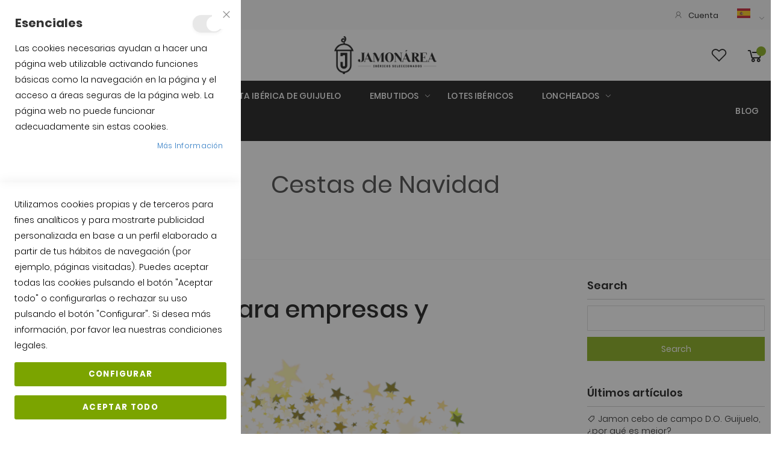

--- FILE ---
content_type: text/html; charset=UTF-8
request_url: https://www.jamonarea.com/blog/tag/cestas-de-navidad/
body_size: 20676
content:
<!doctype html>
<html lang="es">
    <head >
        
<script type="application/ld+json" class="yoast-schema-graph">{"@context":"https://schema.org","@graph":[{"@type":"CollectionPage","@id":"https://www.jamonarea.com/blog/tag/cestas-de-navidad/","url":"https://www.jamonarea.com/blog/tag/cestas-de-navidad/","name":"Cestas de Navidad archivos - Blog del Jamón de Guijuelo","isPartOf":{"@id":"https://www.jamonarea.com/blog/#website"},"primaryImageOfPage":{"@id":"https://www.jamonarea.com/blog/tag/cestas-de-navidad/#primaryimage"},"image":{"@id":"https://www.jamonarea.com/blog/tag/cestas-de-navidad/#primaryimage"},"thumbnailUrl":"https://www.jamonarea.com/wp/wp-content/uploads/2018/12/36883-9-christmas-gold-star-transparent-background.png","breadcrumb":{"@id":"https://www.jamonarea.com/blog/tag/cestas-de-navidad/#breadcrumb"},"inLanguage":"es"},{"@type":"ImageObject","inLanguage":"es","@id":"https://www.jamonarea.com/blog/tag/cestas-de-navidad/#primaryimage","url":"https://www.jamonarea.com/wp/wp-content/uploads/2018/12/36883-9-christmas-gold-star-transparent-background.png","contentUrl":"https://www.jamonarea.com/wp/wp-content/uploads/2018/12/36883-9-christmas-gold-star-transparent-background.png","width":678,"height":226,"caption":"Decoración de Navidas para lotes de Navidad"},{"@type":"BreadcrumbList","@id":"https://www.jamonarea.com/blog/tag/cestas-de-navidad/#breadcrumb","itemListElement":[{"@type":"ListItem","position":1,"name":"Portada","item":"https://www.jamonarea.com/blog/"},{"@type":"ListItem","position":2,"name":"Cestas de Navidad"}]},{"@type":"WebSite","@id":"https://www.jamonarea.com/blog/#website","url":"https://www.jamonarea.com/blog/","name":"Blog del Jamón de Guijuelo","description":"","potentialAction":[{"@type":"SearchAction","target":{"@type":"EntryPoint","urlTemplate":"https://www.jamonarea.com/blog/?s={search_term_string}"},"query-input":{"@type":"PropertyValueSpecification","valueRequired":true,"valueName":"search_term_string"}}],"inLanguage":"es"}]}</script>
<script>
	var BASE_URL = WEB_URL = WEB_URL_AJAX = 'https://www.jamonarea.com/';
    var require = {
        "baseUrl": "https://www.jamonarea.com/static/version1764267066/frontend/Jamonarea/default/es_ES"
    };
</script>
        <meta charset="utf-8"/>
<meta name="title" content="Cestas de Navidad archivos - Blog del Jamón de Guijuelo"/>
<meta name="description" content="Jamones y productos ibéricos con la denominación de origen de Guijuelo."/>
<meta name="keywords" content="jamon,iberico,guijuelo,paleta,salchichon,chorizo,recebo,cerdo,pig,ham,gijuelo,españa,spain,spanish"/>
<meta name="robots" content="NOINDEX, FOLLOW"/>
<meta name="viewport" content="width=device-width, initial-scale=1, maximum-scale=1.0, user-scalable=no"/>
<meta name="format-detection" content="telephone=no"/>
<title>Cestas de Navidad archivos - Blog del Jamón de Guijuelo</title>
<link  rel="stylesheet" type="text/css"  media="all" href="https://www.jamonarea.com/static/version1764267066/_cache/merged/17792e3dc61e8df4e1aff0dd19e5296d.min.css" />
<link  rel="stylesheet" type="text/css"  media="screen and (min-width: 768px)" href="https://www.jamonarea.com/static/version1764267066/frontend/Jamonarea/default/es_ES/css/styles-l.min.css" />
<link  rel="stylesheet" type="text/css"  media="print" href="https://www.jamonarea.com/static/version1764267066/frontend/Jamonarea/default/es_ES/css/print.min.css" />
<link  rel="stylesheet" type="text/css"  media="all" href="https://www.jamonarea.com/static/version1764267066/_cache/merged/21e9a271a42e54f0192bed67daf8136c.min.css" />
<script  type="text/javascript"  src="https://www.jamonarea.com/static/version1764267066/_cache/merged/3f0d00e7c1f7131688876e055815b149.min.js"></script>
<link  rel="canonical" href="https://www.jamonarea.com/blog/tag/cestas-de-navidad" />
<link  rel="canonical" href="https://www.jamonarea.com/blog/tag/cestas-de-navidad/" />
<link  rel="icon" type="image/x-icon" href="https://www.jamonarea.com/media/favicon/stores/1/favicon-32x32.png" />
<link  rel="shortcut icon" type="image/x-icon" href="https://www.jamonarea.com/media/favicon/stores/1/favicon-32x32.png" />
<!--Start of Zendesk Chat Script-->
<script type="text/javascript">
window.$zopim||(function(d,s){var z=$zopim=function(c){z._.push(c)},$=z.s=
d.createElement(s),e=d.getElementsByTagName(s)[0];z.set=function(o){z.set.
_.push(o)};z._=[];z.set._=[];$.async=!0;$.setAttribute("charset","utf-8");
$.src="https://v2.zopim.com/?P0Qh4RpEXTZKcBaHJY5q4JYjmwcN96so";z.t=+new Date;$.
type="text/javascript";e.parentNode.insertBefore($,e)})(document,"script");
</script>
<!--End of Zendesk Chat Script-->

<!-- Hotjar Tracking Code for https://www.jamonarea.com/ -->
<script>
    (function(h,o,t,j,a,r){
        h.hj=h.hj||function(){(h.hj.q=h.hj.q||[]).push(arguments)};
        h._hjSettings={hjid:2607250,hjsv:6};
        a=o.getElementsByTagName('head')[0];
        r=o.createElement('script');r.async=1;
        r.src=t+h._hjSettings.hjid+j+h._hjSettings.hjsv;
        a.appendChild(r);
    })(window,document,'https://static.hotjar.com/c/hotjar-','.js?sv=');
</script>

<meta name="p:domain_verify" content="pRulfIZJP2xaNSl32nQ348s1oxMHLBFQ"/>


<script async src="https://www.googletagmanager.com/gtag/js?id=AW-867173330"></script>
<script>
  window.dataLayer = window.dataLayer || [];
  function gtag(){dataLayer.push(arguments);}
  gtag('js', new Date());

  gtag('config', 'AW-867173330');
</script>
<script type="text/javascript">
function gtag_report_conversion(url) {
 var callback = function () {
 if (typeof(url) != 'undefined') {
  window.location = url;
 }
 };
 gtag('event', 'conversion', {
    'send_to': 'AW-867173330/aYuuCO6Dpu4BENKHwJ0D',
      'value': 1.0,
      'currency': 'EUR',
      'event_callback': callback
 });
 return false;
  }
</script>


<!-- Google Tag Manager -->
<script>(function(w,d,s,l,i){w[l]=w[l]||[];w[l].push({'gtm.start':
new Date().getTime(),event:'gtm.js'});var f=d.getElementsByTagName(s)[0],
j=d.createElement(s),dl=l!='dataLayer'?'&l='+l:'';j.async=true;j.src=
'https://www.googletagmanager.com/gtm.js?id='+i+dl;f.parentNode.insertBefore(j,f);
})(window,document,'script','dataLayer','GTM-P87XGN6');</script>
<!-- End Google Tag Manager -->

<script>    window.dataLayer = window.dataLayer || [];
    function gtag() { dataLayer.push(arguments) }

    window.amConsentManager = window.amConsentManager || {
        consentStates: {
            denied: 'denied',
            granted: 'granted'
        },
        storageName: 'amConsentMode',
        gdprCookie: {
            cookieGroupName: 'amcookie_allowed',
            allCookiesAllowed: '0'
        },
        defaultConsentTypesData: {"ad_storage":{"default":"1","group":"2"},"analytics_storage":{"default":"1","group":"3"},"ad_user_data":{"default":"1","group":"2"},"ad_personalization":{"default":"1","group":"2"}},
        currentStoreId: 1,
        init: function () {
            this.initStorage();
            this.setDefaultConsent();
        },
        initStorage: function () {
            const persistedConsentTypes = this.getPersistedConsentTypeState();

            if (Object.keys(persistedConsentTypes).length !== 0 && !this.shouldResetConsentState(persistedConsentTypes)) {
                return;
            }

            let consentState = {};
            for (const [type, data] of Object.entries(this.defaultConsentTypesData)) {
                consentState[type] = {
                    group: data.group,
                    status: data.default === '1' ? this.consentStates.granted : this.consentStates.denied
                };
            }

            this.resetAllowedCookiesGroups();
            this.persistConsentTypeState(consentState);
        },
        setDefaultConsent: function () {
            gtag('consent', 'default', this.getPersistedConsentTypeStateForGtag());
        },
        updateConsent: function (consent) {
            const storageConsent = this.getPersistedConsentTypeState();
            const consentState = {...storageConsent, ...consent};

            this.persistConsentTypeState(consentState);
            gtag('consent', 'update', this.getPersistedConsentTypeStateForGtag());
        },
        getConsentTypeStateByGroupIds: function (groups) {
            let consentTypeState = {};

            for (const [type, data] of Object.entries(this.defaultConsentTypesData)) {
                consentTypeState[type] = {
                    group: data.group,
                    status: (groups.includes(data.group) || groups.includes(this.gdprCookie.allCookiesAllowed))
                        ? this.consentStates.granted
                        : this.consentStates.denied
                }
            }

            return consentTypeState;
        },
        persistConsentTypeState: function (consentTypeState) {
            let persistedState = this.getPersistedConsentTypeState(false);
            persistedState[this.currentStoreId] = consentTypeState;
            localStorage.setItem(this.storageName, JSON.stringify(persistedState));
        },
        getPersistedConsentTypeState: function (forCurrentStore = true) {
            let persistedStates = JSON.parse(localStorage.getItem(this.storageName)) ?? {};

            if (forCurrentStore) {
                return persistedStates?.[this.currentStoreId] ?? {};
            }

            return persistedStates;
        },
        getPersistedConsentTypeStateForGtag: function () {
            let consentTypeState = {};
            let persistedState = this.getPersistedConsentTypeState();

            for (const [type, data] of Object.entries(persistedState)) {
                consentTypeState[type] = data.status;
            }

            return consentTypeState;
        },
        shouldResetConsentState: function (persistedConsentTypes) {
            if (Object.keys(persistedConsentTypes).length != Object.keys(this.defaultConsentTypesData).length) {
                return true;
            }

            for (const [type, data] of Object.entries(persistedConsentTypes)) {
                if (data.group !== this.defaultConsentTypesData[type].group) {
                    return true;
                }
            }

            return false;
        },
        resetAllowedCookiesGroups: function () {
            document.cookie = this.gdprCookie.cookieGroupName + '=0;max-age=-1;domain=' + location.hostname
        }
    };

    window.amConsentManager.init();
</script>
        <link  rel="stylesheet" type="text/css" media="all" href="https://www.jamonarea.com/media/mgs/fbuilder/css/blocks.min.css" />
<link  rel="stylesheet" type="text/css" media="all" href="https://www.jamonarea.com/media/mgs/fbuilder/css/1/fbuilder_config.min.css" />
    <script type="text/x-magento-init">
        {
            "*": {
                "Magento_PageCache/js/form-key-provider": {
                    "isPaginationCacheEnabled":
                        0                }
            }
        }
    </script>

<script type="text/javascript">
(function(w, dl) {
    w.dataLayerName = dl
    w[dl] = w[dl] || [];
    w[dl].push({
        'gtm.start': new Date().getTime(),
        event: 'gtm.js'
    })
    var p = JSON.parse('[{"ecommerce":{"currency":"EUR"}}]')
    p.forEach(function (d) { w[dl].push(d) })
})(window, "dataLayer")
</script>

<meta property="og:locale" content="es_ES"/>
<meta property="og:type" content="object"/>
<meta property="og:title" content="Cestas de Navidad"/>
<meta property="og:description" content="Jamones y productos ibéricos con la denominación de origen de Guijuelo."/>
<meta property="og:url" content="https://www.jamonarea.com/blog/tag/cestas-de-navidad/"/>
<meta property="og:site_name" content="Blog del Jamón de Guijuelo"/>
    
<link rel='stylesheet' id='gravatar-enhanced-patterns-shared-css' href='https://www.jamonarea.com/wp/wp-content/plugins/gravatar-enhanced/build/patterns-shared.css?ver=226b181ff45084e801e6' type='text/css' media='all' />
<link rel='stylesheet' id='gravatar-enhanced-patterns-edit-css' href='https://www.jamonarea.com/wp/wp-content/plugins/gravatar-enhanced/build/patterns-edit.css?ver=a2fa5a272b4a5f94db7a' type='text/css' media='all' />
<link rel='stylesheet' id='gravatar-enhanced-patterns-view-css' href='https://www.jamonarea.com/wp/wp-content/plugins/gravatar-enhanced/build/patterns-view.css?ver=c8f3511e42e7f7bff2d6' type='text/css' media='all' />
<link rel='stylesheet' id='gravatar-enhanced-hovercards-css' href='https://www.jamonarea.com/wp/wp-content/plugins/gravatar-enhanced/build/style-hovercards.css?ver=801f9da4ebe630b1776f' type='text/css' media='all' />

<style id='wp-img-auto-sizes-contain-inline-css' type='text/css'>
img:is([sizes=auto i],[sizes^="auto," i]){contain-intrinsic-size:3000px 1500px}
/*# sourceURL=wp-img-auto-sizes-contain-inline-css */
</style>
<style id='wp-block-library-inline-css' type='text/css'>
:root{--wp-block-synced-color:#7a00df;--wp-block-synced-color--rgb:122,0,223;--wp-bound-block-color:var(--wp-block-synced-color);--wp-editor-canvas-background:#ddd;--wp-admin-theme-color:#007cba;--wp-admin-theme-color--rgb:0,124,186;--wp-admin-theme-color-darker-10:#006ba1;--wp-admin-theme-color-darker-10--rgb:0,107,160.5;--wp-admin-theme-color-darker-20:#005a87;--wp-admin-theme-color-darker-20--rgb:0,90,135;--wp-admin-border-width-focus:2px}@media (min-resolution:192dpi){:root{--wp-admin-border-width-focus:1.5px}}.wp-element-button{cursor:pointer}:root .has-very-light-gray-background-color{background-color:#eee}:root .has-very-dark-gray-background-color{background-color:#313131}:root .has-very-light-gray-color{color:#eee}:root .has-very-dark-gray-color{color:#313131}:root .has-vivid-green-cyan-to-vivid-cyan-blue-gradient-background{background:linear-gradient(135deg,#00d084,#0693e3)}:root .has-purple-crush-gradient-background{background:linear-gradient(135deg,#34e2e4,#4721fb 50%,#ab1dfe)}:root .has-hazy-dawn-gradient-background{background:linear-gradient(135deg,#faaca8,#dad0ec)}:root .has-subdued-olive-gradient-background{background:linear-gradient(135deg,#fafae1,#67a671)}:root .has-atomic-cream-gradient-background{background:linear-gradient(135deg,#fdd79a,#004a59)}:root .has-nightshade-gradient-background{background:linear-gradient(135deg,#330968,#31cdcf)}:root .has-midnight-gradient-background{background:linear-gradient(135deg,#020381,#2874fc)}:root{--wp--preset--font-size--normal:16px;--wp--preset--font-size--huge:42px}.has-regular-font-size{font-size:1em}.has-larger-font-size{font-size:2.625em}.has-normal-font-size{font-size:var(--wp--preset--font-size--normal)}.has-huge-font-size{font-size:var(--wp--preset--font-size--huge)}.has-text-align-center{text-align:center}.has-text-align-left{text-align:left}.has-text-align-right{text-align:right}.has-fit-text{white-space:nowrap!important}#end-resizable-editor-section{display:none}.aligncenter{clear:both}.items-justified-left{justify-content:flex-start}.items-justified-center{justify-content:center}.items-justified-right{justify-content:flex-end}.items-justified-space-between{justify-content:space-between}.screen-reader-text{border:0;clip-path:inset(50%);height:1px;margin:-1px;overflow:hidden;padding:0;position:absolute;width:1px;word-wrap:normal!important}.screen-reader-text:focus{background-color:#ddd;clip-path:none;color:#444;display:block;font-size:1em;height:auto;left:5px;line-height:normal;padding:15px 23px 14px;text-decoration:none;top:5px;width:auto;z-index:100000}html :where(.has-border-color){border-style:solid}html :where([style*=border-top-color]){border-top-style:solid}html :where([style*=border-right-color]){border-right-style:solid}html :where([style*=border-bottom-color]){border-bottom-style:solid}html :where([style*=border-left-color]){border-left-style:solid}html :where([style*=border-width]){border-style:solid}html :where([style*=border-top-width]){border-top-style:solid}html :where([style*=border-right-width]){border-right-style:solid}html :where([style*=border-bottom-width]){border-bottom-style:solid}html :where([style*=border-left-width]){border-left-style:solid}html :where(img[class*=wp-image-]){height:auto;max-width:100%}:where(figure){margin:0 0 1em}html :where(.is-position-sticky){--wp-admin--admin-bar--position-offset:var(--wp-admin--admin-bar--height,0px)}@media screen and (max-width:600px){html :where(.is-position-sticky){--wp-admin--admin-bar--position-offset:0px}}
/*wp_block_styles_on_demand_placeholder:697abe30ccb28*/
/*# sourceURL=wp-block-library-inline-css */
</style>
<style id='classic-theme-styles-inline-css' type='text/css'>
/*! This file is auto-generated */
.wp-block-button__link{color:#fff;background-color:#32373c;border-radius:9999px;box-shadow:none;text-decoration:none;padding:calc(.667em + 2px) calc(1.333em + 2px);font-size:1.125em}.wp-block-file__button{background:#32373c;color:#fff;text-decoration:none}
/*# sourceURL=/wp-includes/css/classic-themes.min.css */
</style>
</head>
    <body data-container="body"
          data-mage-init='{"loaderAjax": {}, "loader": { "icon": "https://www.jamonarea.com/static/version1764267066/frontend/Jamonarea/default/es_ES/images/loader-2.gif"}}'
        class="width1366 wide hide-registration-note wordpress-term-view page-layout-2columns-right archive tag tag-cestas-de-navidad tag-34 wp-theme-fishpig" id="html-body">
        <script type="text/x-magento-init">
    {
        "*": {
            "Magento_PageBuilder/js/widget-initializer": {
                "config": {"[data-content-type=\"slider\"][data-appearance=\"default\"]":{"Magento_PageBuilder\/js\/content-type\/slider\/appearance\/default\/widget":false},"[data-content-type=\"map\"]":{"Magento_PageBuilder\/js\/content-type\/map\/appearance\/default\/widget":false},"[data-content-type=\"row\"]":{"Magento_PageBuilder\/js\/content-type\/row\/appearance\/default\/widget":false},"[data-content-type=\"tabs\"]":{"Magento_PageBuilder\/js\/content-type\/tabs\/appearance\/default\/widget":false},"[data-content-type=\"slide\"]":{"Magento_PageBuilder\/js\/content-type\/slide\/appearance\/default\/widget":{"buttonSelector":".pagebuilder-slide-button","showOverlay":"hover","dataRole":"slide"}},"[data-content-type=\"banner\"]":{"Magento_PageBuilder\/js\/content-type\/banner\/appearance\/default\/widget":{"buttonSelector":".pagebuilder-banner-button","showOverlay":"hover","dataRole":"banner"}},"[data-content-type=\"buttons\"]":{"Magento_PageBuilder\/js\/content-type\/buttons\/appearance\/inline\/widget":false},"[data-content-type=\"products\"][data-appearance=\"carousel\"]":{"Magento_PageBuilder\/js\/content-type\/products\/appearance\/carousel\/widget":false}},
                "breakpoints": {"desktop":{"label":"Desktop","stage":true,"default":true,"class":"desktop-switcher","icon":"Magento_PageBuilder::css\/images\/switcher\/switcher-desktop.svg","conditions":{"min-width":"1024px"},"options":{"products":{"default":{"slidesToShow":"5"}}}},"tablet":{"conditions":{"max-width":"1024px","min-width":"768px"},"options":{"products":{"default":{"slidesToShow":"4"},"continuous":{"slidesToShow":"3"}}}},"mobile":{"label":"Mobile","stage":true,"class":"mobile-switcher","icon":"Magento_PageBuilder::css\/images\/switcher\/switcher-mobile.svg","media":"only screen and (max-width: 768px)","conditions":{"max-width":"768px","min-width":"640px"},"options":{"products":{"default":{"slidesToShow":"3"}}}},"mobile-small":{"conditions":{"max-width":"640px"},"options":{"products":{"default":{"slidesToShow":"2"},"continuous":{"slidesToShow":"1"}}}}}            }
        }
    }
</script>
<script>
    window.guestWishlist = {
        addUrl:'https://www.jamonarea.com/guestwishlist/index/add/',
        isActive: false,
        currentUrl: 'https://www.jamonarea.com/blog/tag/cestas-de-navidad',
		updateUrl: 'https://www.jamonarea.com/guestwishlist/index/updateall/',
    };
</script>

<script type="text/x-magento-init">
{
    "*": {
        "mgs/ajaxwishlist"    : {"ajaxWishlist":{"enabled":true}}    }
}

</script>

<div class="cookie-status-message" id="cookie-status">
    The store will not work correctly when cookies are disabled.</div>
<script type="text&#x2F;javascript">document.querySelector("#cookie-status").style.display = "none";</script>
<script type="text/x-magento-init">
    {
        "*": {
            "cookieStatus": {}
        }
    }
</script>

<script type="text/x-magento-init">
    {
        "*": {
            "mage/cookies": {
                "expires": null,
                "path": "\u002F",
                "domain": ".www.jamonarea.com",
                "secure": true,
                "lifetime": "86400"
            }
        }
    }
</script>
    <noscript>
        <div class="message global noscript">
            <div class="content">
                <p>
                    <strong>Parece que JavaScript está deshabilitado en su navegador.</strong>
                    <span>
                        Para obtener la mejor experiencia en nuestro sitio, asegúrese de activar Javascript en su navegador.                    </span>
                </p>
            </div>
        </div>
    </noscript>

<script>
    window.cookiesConfig = window.cookiesConfig || {};
    window.cookiesConfig.secure = true;
</script><script>    require.config({
        map: {
            '*': {
                wysiwygAdapter: 'mage/adminhtml/wysiwyg/tiny_mce/tinymceAdapter'
            }
        }
    });</script><script>    require.config({
        paths: {
            googleMaps: 'https\u003A\u002F\u002Fmaps.googleapis.com\u002Fmaps\u002Fapi\u002Fjs\u003Fv\u003D3\u0026key\u003D'
        },
        config: {
            'Magento_PageBuilder/js/utils/map': {
                style: '',
            },
            'Magento_PageBuilder/js/content-type/map/preview': {
                apiKey: '',
                apiKeyErrorMessage: 'You\u0020must\u0020provide\u0020a\u0020valid\u0020\u003Ca\u0020href\u003D\u0027https\u003A\u002F\u002Fwww.jamonarea.com\u002Fadminhtml\u002Fsystem_config\u002Fedit\u002Fsection\u002Fcms\u002F\u0023cms_pagebuilder\u0027\u0020target\u003D\u0027_blank\u0027\u003EGoogle\u0020Maps\u0020API\u0020key\u003C\u002Fa\u003E\u0020to\u0020use\u0020a\u0020map.'
            },
            'Magento_PageBuilder/js/form/element/map': {
                apiKey: '',
                apiKeyErrorMessage: 'You\u0020must\u0020provide\u0020a\u0020valid\u0020\u003Ca\u0020href\u003D\u0027https\u003A\u002F\u002Fwww.jamonarea.com\u002Fadminhtml\u002Fsystem_config\u002Fedit\u002Fsection\u002Fcms\u002F\u0023cms_pagebuilder\u0027\u0020target\u003D\u0027_blank\u0027\u003EGoogle\u0020Maps\u0020API\u0020key\u003C\u002Fa\u003E\u0020to\u0020use\u0020a\u0020map.'
            },
        }
    });</script><script>
    require.config({
        shim: {
            'Magento_PageBuilder/js/utils/map': {
                deps: ['googleMaps']
            }
        }
    });</script>
<script data-cfasync="false" type="text&#x2F;javascript">window.isGdprCookieEnabled = true;

require(['Amasty_GdprFrontendUi/js/modal-show'], function (modalConfigInit) {
    modalConfigInit({"isDeclineEnabled":0,"barLocation":0,"policyText":"Utilizamos cookies propias y de terceros para fines anal\u00edticos y para mostrarte publicidad personalizada en base a un perfil elaborado a partir de tus h\u00e1bitos de navegaci\u00f3n (por ejemplo, p\u00e1ginas visitadas). Puedes aceptar todas las cookies pulsando el bot\u00f3n \"Aceptar todo\" o configurarlas o rechazar su uso pulsando el bot\u00f3n \"Configurar\".  Si desea m\u00e1s informaci\u00f3n, por favor lea nuestras <a href=\"\/condiciones-legales\" title=\"Condiciones legales\" target=\"_blank\">condiciones legales<\/a>.\r\n","firstShowProcess":"1","cssConfig":{"backgroundColor":null,"policyTextColor":null,"textColor":null,"titleColor":null,"linksColor":null,"acceptBtnColor":"#7BA400","acceptBtnColorHover":"#7BA400","acceptBtnTextColor":"#FFFFFF","acceptBtnTextColorHover":"#FFFFFF","acceptBtnOrder":null,"allowBtnTextColor":"#FFFFFF","allowBtnTextColorHover":"#FFFFFF","allowBtnColor":"#7BA400","allowBtnColorHover":"#7BA400","allowBtnOrder":null,"declineBtnTextColorHover":null,"declineBtnColorHover":null,"declineBtnTextColor":null,"declineBtnColor":null,"declineBtnOrder":null,"toggleActiveColor":null,"toggleInActiveColor":null},"isAllowCustomersCloseBar":true,"isPopup":false,"isModal":true,"className":"modal-popup amgdprcookie-modal-container modal-slide _show","buttons":[{"label":"Configurar","dataJs":"accept","class":"-allow -save","action":"saveCookie"},{"label":"Aceptar todo","dataJs":"allow","class":"-settings","action":"allowCookies"}],"template":"<div class=\"amgdprcookie-modal-template\"\n     data-amgdprcookie-focus-start\n     tabindex=\"0\"\n>\n    <span tabindex=\"0\" class=\"amgdprcookie-focus-guard\" data-focus-to=\"last\"><\/span>\n    <% if (data.isAllowCustomersCloseBar){ %>\n        <button id=\"close-modal\" class=\"action-close\" type=\"button\">\n            <span data-bind=\"i18n: 'Close Cookie Bar'\"><\/span>\n        <\/button>\n    <% } %>\n    <form id=\"amgdprcookie-form-sidebar\"\n          class=\"amgdprcookie-settings-form\"\n          data-amcookie-js=\"form-cookie\"\n          aria-label=\"<%= phrase.selectAndAcceptCookieGroup %>\"\n    >\n        <div class=\"amgdprcookie-groups-container\"\n             data-amcookie-js=\"groups\"\n             role=\"group\"\n             aria-label=\"<%= phrase.cookieGroupFieldset %>\"\n        >\n            <% _.each(data.groups.groupData, function(group, index) { %>\n            <div class=\"amgdprcookie-cookie-container -modal\">\n                <div class=\"amgdprcookie-header\">\n                    <h3 class=\"amgdprcookie-caption\">\n                        <%= group.name %>\n                    <\/h3>\n                    <div class=\"amgdprcookie-toggle-cookie\">\n                        <input class=\"amgdprcookie-input <% if(group.isEssential){ %>disabled<% } %>\"\n                               data-bind=\"keyboard: {\n                                   13: () => { $element.checked = !$element.checked },\n                               }\"\n                               type=\"checkbox\"\n                               data-amcookie-js=\"field\"\n                               name=\"groups[]\"\n                               id=\"<%= 'switch-box-' + index %>\"\n                               value=\"<%= group.groupId %>\"\n                               aria-label=\"<%= group.name %>\"\n                        <% if(group.checked){ %>checked<% } %>\n                        <% if(group.isEssential){ %>disabled<% } %> >\n                        <label class=\"amgdprcookie-label\" for=\"<%= 'switch-box-' + index %>\">\n                            <%= group.name %>\n                        <\/label>\n                    <\/div>\n                <\/div>\n                <p class=\"amgdprcookie-text\"><%= group.description %><\/p>\n                <a class=\"amgdprcookie-link\"\n                   data-amgdprcookie-js=\"information\"\n                   data-groupId=\"<%= group.groupId %>\"\n                   href=\"#\"\n                   aria-label=\"<%= `${phrase.moreInfo} ${phrase.about} ${group.name} ${phrase.cookieGroup}` %>\"\n                ><%= data.linkName %><\/a>\n            <\/div>\n            <% }); %>\n        <\/div>\n        <div class=\"amgdprcookie-policy-container\" data-amcookie-js=\"policy\">\n            <div class=\"amgdprcookie-text-container\">\n                <p class=\"amgdprcookie-policy\"><%= data.policyText %><\/p>\n            <\/div>\n            <div class=\"amgdprcookie-buttons-block\">\n                <% _.each(data.buttons, function(button) { %>\n                <button class=\"amgdprcookie-button <%= button.class %>\"\n                        type=\"button\"\n                        disabled\n                        data-amgdprcookie-js=\"<%= button.dataJs %>\"><%= button.label %><\/button>\n                <% }); %>\n            <\/div>\n        <\/div>\n    <\/form>\n    <span tabindex=\"0\" class=\"amgdprcookie-focus-guard\" data-focus-to=\"first\"><\/span>\n<\/div>\n\n<style>\n    <% if(css.backgroundColor){ %>\n    .amgdprcookie-modal-template {\n        background-color: <%= css.backgroundColor %>;\n    }\n    <% } %>\n    <% if(css.policyTextColor){ %>\n    .amgdprcookie-modal-template .amgdprcookie-policy {\n        color: <%= css.policyTextColor %>;\n    }\n    <% } %>\n    <% if(css.textColor){ %>\n    .amgdprcookie-modal-template .amgdprcookie-text {\n        color: <%= css.textColor %>;\n    }\n    <% } %>\n    <% if(css.titleColor){ %>\n    .amgdprcookie-modal-template .amgdprcookie-header {\n        color: <%= css.titleColor %>;\n    }\n    <% } %>\n    <% if(css.linksColor){ %>\n    .amgdprcookie-modal-template .amgdprcookie-link,\n    .amgdprcookie-modal-template .amgdprcookie-policy a {\n        color: <%= css.linksColor %>;\n    }\n    <% } %>\n    <% if(css.acceptBtnOrder || css.acceptBtnColor || css.acceptBtnTextColor){ %>\n    .amgdprcookie-modal-template .amgdprcookie-button.-save {\n        <% if(css.acceptBtnOrder) { %> order: <%= css.acceptBtnOrder %>; <% } %>\n        <% if(css.acceptBtnColor) { %>\n            background-color: <%= css.acceptBtnColor %>;\n            border-color: <%= css.acceptBtnColor %>;\n        <% } %>\n        <% if(css.acceptBtnTextColor) { %> color: <%= css.acceptBtnTextColor %>; <% } %>\n    }\n    <% } %>\n    <% if(css.acceptBtnColorHover || css.acceptBtnTextColorHover){ %>\n    .amgdprcookie-modal-template .amgdprcookie-button.-save:hover {\n        <% if(css.acceptBtnColorHover) { %>\n            background-color: <%= css.acceptBtnColorHover %>;\n            border-color: <%= css.acceptBtnColorHover %>;\n        <% } %>\n        <% if(css.acceptBtnTextColorHover) { %> color: <%= css.acceptBtnTextColorHover %>; <% } %>\n    }\n    <% } %>\n    <% if(css.allowBtnOrder || css.allowBtnColor || css.allowBtnTextColor){ %>\n    .amgdprcookie-modal-template .amgdprcookie-button.-settings {\n        <% if(css.allowBtnOrder) { %> order: <%= css.allowBtnOrder %>; <% } %>\n        <% if(css.allowBtnColor) { %>\n            background-color: <%= css.allowBtnColor %>;\n            border-color: <%= css.allowBtnColor %>;\n        <% } %>\n        <% if(css.allowBtnTextColor) { %> color: <%= css.allowBtnTextColor %>; <% } %>\n    }\n    <% } %>\n    <% if(css.allowBtnColorHover || css.allowBtnTextColorHover){ %>\n    .amgdprcookie-modal-template .amgdprcookie-button.-settings:hover {\n        <% if(css.allowBtnColorHover) { %>\n            background-color: <%= css.allowBtnColorHover %>;\n            border-color: <%= css.allowBtnColorHover %>;\n        <% } %>\n        <% if(css.allowBtnTextColorHover) { %> color: <%= css.allowBtnTextColorHover %>; <% } %>\n    }\n    <% } %>\n    <% if(css.declineBtnOrder || css.declineBtnColor || css.declineBtnTextColor){ %>\n    .amgdprcookie-modal-template .amgdprcookie-button.-decline {\n        <% if(css.declineBtnOrder) { %> order: <%= css.declineBtnOrder %>; <% } %>\n        <% if(css.declineBtnColor) { %>\n            background-color: <%= css.declineBtnColor %>;\n            border-color: <%= css.declineBtnColor %>;\n        <% } %>\n        <% if(css.declineBtnTextColor) { %> color: <%= css.declineBtnTextColor %>; <% } %>\n    }\n    <% } %>\n    <% if(css.declineBtnColorHover || css.declineBtnTextColorHover){ %>\n    .amgdprcookie-modal-template .amgdprcookie-button.-decline:hover {\n        <% if(css.declineBtnColorHover) { %>\n            background-color: <%= css.declineBtnColorHover %>;\n            border-color: <%= css.declineBtnColorHover %>;\n        <% } %>\n        <% if(css.declineBtnTextColorHover) { %> color: <%= css.declineBtnTextColorHover %>; <% } %>\n    }\n    <% } %>\n    <% if(css.toggleActiveColor){ %>\n    .amgdprcookie-modal-template .amgdprcookie-cookie-container .amgdprcookie-toggle-cookie .amgdprcookie-input:checked:not([disabled]) + .amgdprcookie-label {\n        background-color: <%= css.toggleActiveColor %>;\n    }\n    <% } %>\n    <% if(css.toggleInActiveColor){ %>\n    .amgdprcookie-modal-template .amgdprcookie-cookie-container .amgdprcookie-toggle-cookie .amgdprcookie-input:not(:checked) + .amgdprcookie-label {\n        background-color: <%= css.toggleInActiveColor %>;\n    }\n    <% } %>\n<\/style>\n","linkName":"M\u00e1s Informaci\u00f3n","groups":{"groupData":[{"groupId":"1","isEssential":true,"name":"Esenciales","description":"Las cookies necesarias ayudan a hacer una p\u00e1gina web utilizable activando funciones b\u00e1sicas como la navegaci\u00f3n en la p\u00e1gina y el acceso a \u00e1reas seguras de la p\u00e1gina web. La p\u00e1gina web no puede funcionar adecuadamente sin estas cookies.","checked":true,"cookies":[{"name":"PHPSESSID","description":"Almacena toda la informaci\u00f3n de la sesi\u00f3n del usuario con una encriptaci\u00f3n en 128bit. Esta informaci\u00f3n es obligatoria para permitir que los usuarios de la tienda puedan permanecer registrados en la web sin necesidad de tener que introducir su nombre y contrase\u00f1a en cada p\u00e1gina visitada. Sin esta cookie, un usuario no podr\u00e1 acceder a zonas de la tienda que necesitan un acceso mediante autentificaci\u00f3n.","lifetime":null,"provider":"Magento","type":"1st Party"},{"name":"private_content_version","description":"Appends a random, unique number and time to pages with customer content to prevent them from being cached on the server.","lifetime":null,"provider":"Magento","type":"1st Party"},{"name":"persistent_shopping_cart","description":"Stores the key (ID) of persistent cart to make it possible to restore the cart for an anonymous shopper.","lifetime":null,"provider":"Magento","type":"1st Party"},{"name":"form_key","description":"A security measure that appends a random string to all form submissions to protect the data from Cross-Site Request Forgery (CSRF).","lifetime":null,"provider":"Magento","type":"1st Party"},{"name":"store","description":"Tracks the specific store view \/ locale selected by the shopper.","lifetime":null,"provider":"Magento","type":"1st Party"},{"name":"login_redirect","description":"Preserves the destination page the customer was navigating to before being directed to log in.","lifetime":null,"provider":"Magento","type":"1st Party"},{"name":"mage-messages","description":"Tracks error messages and other notifications that are shown to the user, such as the cookie consent message, and various error messages, The message is deleted from the cookie after it is shown to the shopper.","lifetime":null,"provider":"Magento","type":"1st Party"},{"name":"mage-cache-storage","description":"Local storage of visitor-specific content that enables e-commerce functions.","lifetime":null,"provider":"Magento","type":"1st Party"},{"name":"mage-cache-storage-section-invalidation","description":"Forces local storage of specific content sections that should be invalidated.","lifetime":null,"provider":"Magento","type":"1st Party"},{"name":"mage-cache-sessid","description":"The value of this cookie triggers the cleanup of local cache storage.","lifetime":null,"provider":"Magento","type":"1st Party"},{"name":"product_data_storage","description":"Stores configuration for product data related to Recently Viewed \/ Compared Products.","lifetime":null,"provider":"Magento","type":"1st Party"},{"name":"user_allowed_save_cookie","description":"Indicates if the shopper allows cookies to be saved.","lifetime":null,"provider":"Magento","type":"1st Party"},{"name":"mage-translation-storage","description":"Stores translated content when requested by the shopper.","lifetime":null,"provider":"Magento","type":"1st Party"},{"name":"mage-translation-file-version","description":"Stores the file version of translated content.","lifetime":null,"provider":"Magento","type":"1st Party"},{"name":"section_data_ids","description":"Stores customer-specific information related to shopper-initiated actions such as display wish list, checkout information, etc.","lifetime":null,"provider":"Magento","type":"1st Party"}]},{"groupId":"2","isEssential":false,"name":"Marketing","description":"Las cookies de marketing se utilizan para rastrear a los visitantes en las p\u00e1ginas web. La intenci\u00f3n es mostrar anuncios relevantes y atractivos para el usuario individual, y por lo tanto, m\u00e1s valiosos para los editores y terceros anunciantes.","checked":false,"cookies":[{"name":"recently_viewed_product","description":"Stores product IDs of recently viewed products for easy navigation.","lifetime":null,"provider":"Magento","type":"1st Party"},{"name":"recently_viewed_product_previous","description":"Stores product IDs of recently previously viewed products for easy navigation.","lifetime":null,"provider":"Magento","type":"1st Party"},{"name":"recently_compared_product","description":"Stores product IDs of recently compared products.","lifetime":null,"provider":"Magento","type":"1st Party"},{"name":"recently_compared_product_previous","description":"Stores product IDs of previously compared products for easy navigation.","lifetime":null,"provider":"Magento","type":"1st Party"}]},{"groupId":"3","isEssential":true,"name":"Anal\u00edtica","description":"Las cookies para estad\u00edsticas y anal\u00edtica ayudan a los propietarios de p\u00e1ginas web a comprender c\u00f3mo interact\u00faan los visitantes con las p\u00e1ginas web reuniendo y proporcionando informaci\u00f3n de forma an\u00f3nima.","checked":true,"cookies":[{"name":"_ga","description":"Used to distinguish users.","lifetime":null,"provider":"Google Analytics","type":"3rd Party"},{"name":"_gid","description":"Used to distinguish users.","lifetime":null,"provider":"Google Analytics","type":"3rd Party"},{"name":"_gat","description":"Used to throttle request rate.","lifetime":null,"provider":"Google Analytics","type":"3rd Party"}]}],"lastUpdate":1635849043}});
});</script>    <script data-cfasync="false" type="text/x-magento-init">
        {
            "*": {
                "Magento_Ui/js/core/app": {"components":{"gdpr-cookie-modal":{"cookieText":"Utilizamos cookies propias y de terceros para fines anal\u00edticos y para mostrarte publicidad personalizada en base a un perfil elaborado a partir de tus h\u00e1bitos de navegaci\u00f3n (por ejemplo, p\u00e1ginas visitadas). Puedes aceptar todas las cookies pulsando el bot\u00f3n \"Aceptar todo\" o configurarlas o rechazar su uso pulsando el bot\u00f3n \"Configurar\".  Si desea m\u00e1s informaci\u00f3n, por favor lea nuestras <a href=\"\/condiciones-legales\" title=\"Condiciones legales\" target=\"_blank\">condiciones legales<\/a>.\r\n","firstShowProcess":"1","acceptBtnText":"Configurar","declineBtnText":null,"settingsBtnText":"Aceptar todo","isDeclineEnabled":0,"isAllowCustomersCloseBar":true,"component":"Amasty_GdprFrontendUi\/js\/modal","children":{"gdpr-cookie-settings-modal":{"component":"Amasty_GdprFrontendUi\/js\/modal\/cookie-settings"},"gdpr-cookie-information-modal":{"component":"Amasty_GdprFrontendUi\/js\/modal\/cookie-information"}}}}}            }
        }
    </script>
    <!-- ko scope: 'gdpr-cookie-modal' -->
        <!--ko template: getTemplate()--><!-- /ko -->
    <!-- /ko -->
    <style>
        .amgdprjs-bar-template {
            z-index: 999;
                    bottom: 0;
                }
    </style>


<div class="panel wrapper top-panel" style="display:none">
	<div class="panel header builder-panel">
		<div class="left-content">
										<button class="action subscribe primary btn btn-default btn-panel-confirm" type="button" onclick="window.location.href='https://www.jamonarea.com/mgsthemesetting/theme/customize/referrer/aHR0cHM6Ly93d3cuamFtb25hcmVhLmNvbS9ibG9nL3RhZy9jZXN0YXMtZGUtbmF2aWRhZC8%2C/'" style="margin-left:10px"><i class="fa fa-pencil"></i> <span>Customize</span></button>
					</div>
		<div class="right-content">
							<div data-role="switcher" class="admin__actions-switch pull-right">
											<input type="checkbox" class="admin__actions-switch-checkbox" value="0" id="active-fbuilder" onclick="setLocation('https://www.jamonarea.com/fbuilder/index/active/referrer/aHR0cHM6Ly93d3cuamFtb25hcmVhLmNvbS9ibG9nL3RhZy9jZXN0YXMtZGUtbmF2aWRhZC8%2C/')"/>
										<label class="admin__actions-switch-label" for="active-fbuilder">
						<span class="admin__actions-switch-text" data-text-on="Sí" data-text-off="No"></span>
					</label>
				</div>
				<span class="builder-switcher-label pull-right">Active CMS Builder</span>
					</div>
			</div>
</div>
<script>
	require([
        'jquery'
    ], function($) {
		if(self!=top){
			$('.top-panel').remove();
		}else{
			if($('#themesetting_customize_temp').length){
				$('#themesetting_customize_temp').remove();
			}

					}
    });
</script>
<div class="page-wrapper"><header class="page-header">
<div class="header-area header8 search-icon-popup minicart-slide myaccount-slide active-sticky">
	<!-- Header 1 -->
						<div class="top-header">
				<div class='frame'>
					<div class='line align-items-center'>
						<div class='col-des-6 col-tb-4 col-sm-12 col-mb-6 left-content'>
							<p><a class="info-tell" href="tel:+34623763549 "><i class="icon-phone"></i><span class="text-phone">Teléfono:</span> +34 623 76 35 49 </a></p><!--Identifier: header_2_custom_static_block_1, Block Id: 96-->						</div>
						<div class='col-des-6 col-tb-8 col-sm-12 col-mb-6 d-flex align-items-center right-content'>
							<div class='social'>
								<!--Identifier: , Block Id: -->							</div>
															<div class="header-top-links">
									<div class="actions">
										<a class="action top-links theme-header-icon" href='#' title='Account' ><i class="icon-user"></i><span class='label'>Cuenta</span></a>
									</div>
										<div class="login-form">
		<button class="close-myaccount" id="close-myaccount"><span class="icon-close"></span></button>
		<div class="block block-customer-login">
			<div class="block-title">
				<strong id="block-customer-login-heading" role="heading" aria-level="2">Acceder a tu cuenta</strong>
			</div>
			<div class="block-content" aria-labelledby="block-customer-login-heading">
				<form class="form form-login"
					  action="https://www.jamonarea.com/customer/account/loginPost/"
					  method="post"
					  id="login-form-had"
					  data-mage-init='{"validation":{}}'>
					<input name="form_key" type="hidden" value="MLsRS92oScYeDmvs" />					<div class="fieldset login" data-hasrequired="* Campo obligatorio">
						<div class="field email required">
							<div class="control">
								<input placeholder="Correo electrónico" name="login[username]" value=""  autocomplete="off" id="email-had" type="email" class="input-text" title="Correo electrónico" data-validate="{required:true, 'validate-email':true}">
							</div>
						</div>
						<div class="field password required">
							<div class="control">
								<input placeholder="Contraseña" name="login[password]" type="password"  autocomplete="off" class="input-text" id="pass-had" title="Contraseña" data-validate="{required:true}">
								<a class="action remind" href="https://www.jamonarea.com/customer/account/forgotpassword/"><span>¿Olvidó su contraseña?</span></a>
							</div>
						</div>
							<div class="field choice mgs-gdpr-checkbox">
		<input name="login[accept_gdpr]" value="1" id="accept_gdpr_header" class="checkbox" type="checkbox" data-validate="{required:true}"/>
		<label for="accept_gdpr_header" class="label"><span>Doy mi consentimiento para que Jamonarea use la información que usted proporciona en este formulario para estar en contacto con usted.</span></label>
	</div>
                        <div class="actions-toolbar">
                            <div class="primary">
                                <button type="submit" class="login btn btn-primary" name="send" id="send2-had"><span>Iniciar sesión</span></button>
                            </div>
                            <div class="secondary">
                                <a class="btn btn-link icon-right" href="https://www.jamonarea.com/customer/account/create/"><span>Nuevo cliente</span></a>
                            </div>
                        </div>
                        <div class="actions-toolbar">
                            <div class="secondary">
                                <a class="btn btn-link icon-right" href="https://www.jamonarea.com/customer/account/forgotpassword/"><span>¿Olvidó su contraseña?</span></a>
                            </div>
                        </div>
					</div>
				</form>
			</div>
		</div>
	</div>
								</div>
																						<div class="customer-web-config">
																			        <!-- Languages Switch -->
    <div class="metaNav-item language-switch">
                <div class="switcher language switcher-language" data-ui-id="language-switcher"
             id="switcher-language">
            <strong class="label switcher-label"><span>Lenguaje</span></strong>
            <div class="actions dropdown options switcher-options">
                                <div class="action toggle switcher-trigger" id="switcher-language-trigger" data-storelanguage="default">
                                        <strong class="view-current-store-switch view-default">
                        <span><img src="https://www.jamonarea.com/static/version1764267066/frontend/Jamonarea/default/es_ES/images/flags/default.png" alt="Jamonarea en español" /></span>
                                            </strong>
                </div>
                <ul class="dropdown switcher-dropdown"
                    data-mage-init='{"dropdownDialog":{
                    "appendTo":"#switcher-language > .options",
                    "triggerTarget":"#switcher-language-trigger",
                    "closeOnMouseLeave": false,
                    "triggerClass":"active",
                    "parentClass":"active",
                    "buttons":null}}'>
                                                                                                                                                                                                                                                        <li class="view-jamonarea_english_shop switcher-option" data-storelanguage="jamonarea_english_shop">
                                    <a href="https://www.jamonarea.co.uk">
                                        <img src="https://www.jamonarea.com/static/version1764267066/frontend/Jamonarea/default/es_ES/images/flags/jamonarea_english_shop.png" alt="Jamonarea English" />
                                                                            </a>
                                </li>
                                                                                                                                                                                    <li class="view-jamonarea_deutsch_shop switcher-option" data-storelanguage="jamonarea_deutsch_shop">
                                    <a href="https://www.jamonarea.de">
                                        <img src="https://www.jamonarea.com/static/version1764267066/frontend/Jamonarea/default/es_ES/images/flags/jamonarea_deutsch_shop.png" alt="Jamonarea Deutsch" />
                                                                            </a>
                                </li>
                                                                                                                                                                                    <li class="view-jamonarea_francais_shop switcher-option" data-storelanguage="jamonarea_francais_shop">
                                    <a href="https://www.jamonarea.fr">
                                        <img src="https://www.jamonarea.com/static/version1764267066/frontend/Jamonarea/default/es_ES/images/flags/jamonarea_francais_shop.png" alt="Jamonarea Français" />
                                                                            </a>
                                </li>
                                                                                                                                                                                                                </ul>
            </div>
        </div>
    </div>
																																													</div>
													</div>
					</div>
				</div>
			</div>
		
		<div class="middle-header elements-sticky-mb">
			<div class='frame'>
				<div class="conts-middle-header">
					<div class='line align-items-center '>
						<div class='col-des-4 col-tb-0 hide-tb hide-mb text-center search-desktop'>
															<div class="block block-search">
    <div class="block block-title theme-header-icon"><strong>Search</strong></div>
    <div class="block block-content">
        <form class="form minisearch" id="search_mini_form" action="https://www.jamonarea.com/instantsearch/result/" method="get">
            <div class="field search">
                <label class="label" for="search" data-role="minisearch-label">
                    <span>Search</span>
                </label>
                <div class="control">
                    <input id="search"
                           data-mage-init='{"quickSearch":{
                                "formSelector":"#search_mini_form",
                                "url":"https://www.jamonarea.com/search/ajax/suggest/",
                                "destinationSelector":"#search_autocomplete"}
                           }'
                           type="text"
                           name="q"
                           value=""
                           placeholder="Buscar productos..."
                           class="input-text"
                           maxlength="50"
                           role="combobox"
                           aria-haspopup="false"
                           aria-expanded="false"
                           aria-autocomplete="both"
                           autocomplete="off"/>
                    <div id="search_autocomplete" class="search-autocomplete"></div>
                    <div class="nested">
    <a class="action advanced" href="https://www.jamonarea.com/catalogsearch/advanced/" data-action="advanced-search">
        Búsqueda avanzada    </a>
</div>
<div class="mgs-instant-search-dropdown" data-bind="scope: 'instant_search_form'">
	<!-- ko template: getTemplate() --><!-- /ko -->
</div>
<script type="text/x-magento-init">
{
    "*": {
        "Magento_Ui/js/core/app": {"components":{"instant_search_form":{"component":"MGS_InstantSearch\/js\/autocomplete","displayArea":"instant_search_form","children":{"steps":{"component":"uiComponent","displayArea":"steps","children":{"product":{"component":"MGS_InstantSearch\/js\/view\/product","sortOrder":0},"category":{"component":"MGS_InstantSearch\/js\/view\/category","sortOrder":0},"page":{"component":"MGS_InstantSearch\/js\/view\/cms\/page","sortOrder":0},"blog":{"component":"MGS_InstantSearch\/js\/view\/blog","sortOrder":0}}}},"config":{"textNoResult":"No Result"}},"autocompleteBindEvents":{"component":"MGS_InstantSearch\/js\/action\/bindEvents","config":{"searchFormSelector":"#search_mini_form","searchButtonSelector":"button.search","inputSelector":"#search, .minisearch input[type=\"text\"]","searchDelay":"500","url":"https:\/\/www.jamonarea.com\/instantsearch\/result\/"}},"autocompleteDataProvider":{"component":"MGS_InstantSearch\/js\/action\/dataProvider","config":{"url":"https:\/\/www.jamonarea.com\/instantsearch\/ajax\/result\/"}}}}    }
}
</script>
<script>
    window.instantSearch = {"result":{"product":{"data":[],"size":0,"url":""},"category":{"data":[],"size":0,"url":""},"page":{"data":[],"size":0,"url":""},"blog":{"data":[],"size":0,"url":""}}};
</script>                </div>
            </div>
            <div class="actions">
                <button type="submit"
                        title="Search"
                        class="action search">
                    <span>Search</span>
                </button>
            </div>
        </form>
    </div>
</div>
													</div>
						<div class='col-des-4 col-tb-10 d-flex align-items-center  col-mb-10 center-content'>
							<div class="megamenu_action"><button class="megamenu_action_mb" type="button"><i class="icon-bars"></i></button></div>
							    <a class="logo" href="https://www.jamonarea.com/" title="Jamón ibérico y embutidos ibéricos">
        <img class="default-logo" src="https://www.jamonarea.com/media/logo/stores/1/logotipo-jamonarea.png"
             alt="Jamón ibérico y embutidos ibéricos"
             width="170"                     />
				    </a>
						</div>
						<div class='col-des-4 col-tb-2 col-mb-2  right-content'>
							<div class='d-flex align-items-center  menu-header-icon'>
																	
<div class="top-wishlist">
	<a class='action theme-header-icon' data-bind="scope: 'wishlist'" href="https://www.jamonarea.com/guestwishlist/">
		<span class="wishlist-icon "><i class="icon-heart-o"></i></span>
		<!-- ko if: wishlist().counter -->
		<span data-bind="text: wishlist().counter" class="counter qty"></span>
		<!-- /ko -->
	</a>
	    <div class="block block-wishlist" data-bind="scope: 'wishlist'">
		<button id="close-wishlist-site" class="close-wishlist-site"><span class="icon-close"></span></button>
		<!-- ko if: wishlist().counter -->
			<div class="block-content">
                <ol class="product-items no-display" id="wishlist-sidebar" data-bind="foreach: wishlist().items, css: {'no-display': null}">
                    <li class="product-item">
                        <div class="product-item-info">
							<div class="product-item-details">
                                <strong class="product-item-name">
                                    <a data-bind="attr: { href: product_url }" class="product-item-link">
                                        <span data-bind="text: product_name"></span>
                                    </a>
                                </strong>
                                <div data-bind="html: product_price"></div>
                                <div class="product-item-actions">
                                    <!-- ko if: product_is_saleable_and_visible -->
                                    <div class="actions-primary">
                                        <!-- ko if: product_has_required_options -->
                                        <a href="#" data-bind="attr: {'data-post': add_to_cart_params}" class="action tocart primary btn-xs"><span>Comprar</span></a>
                                        <!-- /ko -->
                                        <!-- ko ifnot: product_has_required_options -->
                                            <button type="button" class="action tocart primary btn-xs" data-bind="attr: {'data-post': add_to_cart_params}"><span>Comprar</span></button>
                                        <!-- /ko -->
                                    </div>
                                    <!-- /ko -->
                                    <div class="actions-secondary">
                                        <a href="#"  data-bind="attr: {'data-post': delete_item_params}"
                                           title="Eliminar este artículo"
                                           class="btn-remove action delete">
                                            <span>Eliminar este artículo</span>
                                        </a>
                                    </div>
                                </div>
                            </div>
							<a class="product-item-photo" data-bind="attr: { href: product_url, title: product_name }">
                                <!-- ko template: {name: $data.image.template, data: $data.image} --><!-- /ko -->
                            </a>
                        </div>
                    </li>
                </ol>
                <div class="actions-toolbar no-display" data-bind="css: {'no-display': null}">
                    <div class="primary">
                        <a class=" btn btn-default"
                           href="https://www.jamonarea.com/guestwishlist/"
                           title="All Wish List">All Wish List</a>
                    </div>
                </div>
        </div>
		<!-- /ko -->
		 <!-- ko ifnot: wishlist().counter -->
			<div class="block-content empty">
				<div class="empty">No tiene ningún elemento en su lista de deseos.</div>
			</div>
		<!-- /ko -->
    </div>
<script type="text/x-magento-init">
    {
        "*": {
            "Magento_Ui/js/core/app": {
                "components": {
                    "wishlist": {
                        "component": "Magento_Wishlist/js/view/wishlist"
                    }
                }
            }
        }
    }
</script>
</div>
<script type="text/x-magento-init">
    {
        "*": {
            "Magento_Ui/js/core/app": {
                "components": {
                    "wishlist": {
                        "component": "Magento_Wishlist/js/view/wishlist"
                    }
                }
            }
        }
    }

</script>
								
																	
<div data-block="minicart" class="minicart-wrapper">
    <a class="action showcart theme-header-icon" href="https://www.jamonarea.com/checkout/cart/"
       data-bind="scope: 'minicart_content'">
		<i class="icon-shopping-cart"></i>
        <span class="label text">
			Cesta		</span>
		<span class="label subtotal" data-bind="html: getCartParam('subtotal')"></span>
		<span class="counter qty empty"
              data-bind="css: { empty: !!getCartParam('summary_count') == false }, blockLoader: isLoading">
            <span class="counter-number"><!-- ko text: getCartParam('summary_count') -->0<!-- /ko --></span>
            <span class="counter-label">
            <!-- ko if: getCartParam('summary_count') -->
                <!-- ko text: getCartParam('summary_count') --><!-- /ko -->
                <!-- ko i18n: 'items' --><!-- /ko -->
            <!-- /ko -->
            </span>

        </span>
    </a>
            <div class="block block-minicart empty"
             data-role="dropdownDialog"
             data-mage-init='{"dropdownDialog":{
                "appendTo":"[data-block=minicart]",
                "triggerTarget":".showcart",
                "timeout": "2000",
                "closeOnMouseLeave": false,
                "closeOnEscape": true,
                "triggerClass":"active",
                "parentClass":"active",
                "buttons":[]}}'>
            <div id="minicart-content-wrapper" data-bind="scope: 'minicart_content'">
                <!-- ko template: getTemplate() --><!-- /ko -->
            </div>
                    </div>
        <script>
        window.checkout = {"shoppingCartUrl":"https:\/\/www.jamonarea.com\/checkout\/cart\/","checkoutUrl":"https:\/\/www.jamonarea.com\/checkout\/","updateItemQtyUrl":"https:\/\/www.jamonarea.com\/checkout\/sidebar\/updateItemQty\/","removeItemUrl":"https:\/\/www.jamonarea.com\/checkout\/sidebar\/removeItem\/","imageTemplate":"Magento_Catalog\/product\/image_with_borders","baseUrl":"https:\/\/www.jamonarea.com\/","minicartMaxItemsVisible":3,"websiteId":"1","maxItemsToDisplay":10,"storeId":"1","storeGroupId":"1","agreementIds":["1"],"customerLoginUrl":"https:\/\/www.jamonarea.com\/customer\/account\/login\/","isRedirectRequired":false,"autocomplete":"off","captcha":{"user_login":{"isCaseSensitive":false,"imageHeight":50,"imageSrc":"","refreshUrl":"https:\/\/www.jamonarea.com\/captcha\/refresh\/","isRequired":false,"timestamp":1769757853}}};
    </script>
    <script type="text/x-magento-init">
    {
        "[data-block='minicart']": {
            "Magento_Ui/js/core/app": {"components":{"minicart_content":{"children":{"subtotal.container":{"children":{"subtotal":{"children":{"subtotal.totals":{"config":{"display_cart_subtotal_incl_tax":1,"display_cart_subtotal_excl_tax":0,"template":"Magento_Tax\/checkout\/minicart\/subtotal\/totals"},"children":{"subtotal.totals.msrp":{"component":"Magento_Msrp\/js\/view\/checkout\/minicart\/subtotal\/totals","config":{"displayArea":"minicart-subtotal-hidden","template":"Magento_Msrp\/checkout\/minicart\/subtotal\/totals"}}},"component":"Magento_Tax\/js\/view\/checkout\/minicart\/subtotal\/totals"}},"component":"uiComponent","config":{"template":"Magento_Checkout\/minicart\/subtotal"}}},"component":"uiComponent","config":{"displayArea":"subtotalContainer"}},"item.renderer":{"component":"Magento_Checkout\/js\/view\/cart-item-renderer","config":{"displayArea":"defaultRenderer","template":"Magento_Checkout\/minicart\/item\/default"},"children":{"item.image":{"component":"Magento_Catalog\/js\/view\/image","config":{"template":"Magento_Catalog\/product\/image","displayArea":"itemImage"}},"checkout.cart.item.price.sidebar":{"component":"uiComponent","config":{"template":"Magento_Checkout\/minicart\/item\/price","displayArea":"priceSidebar"}}}},"extra_info":{"component":"uiComponent","config":{"displayArea":"extraInfo"}},"promotion":{"component":"uiComponent","config":{"displayArea":"promotion"}}},"config":{"itemRenderer":{"default":"defaultRenderer","simple":"defaultRenderer","virtual":"defaultRenderer"},"template":"Magento_Checkout\/minicart\/content"},"component":"Magento_Checkout\/js\/view\/minicart"}},"types":[]}        },
        "*": {
            "Magento_Ui/js/block-loader": "https://www.jamonarea.com/static/version1764267066/frontend/Jamonarea/default/es_ES/images/loader-1.gif"
        }
    }
    </script>
</div>


								
															</div>
						</div>
					</div>
				</div>
			</div>
		</div>

		<div class="bottom-header elements-sticky">
			<div class='frame'>
				<div class=' d-flex align-items-center conts-bottom-header'>
					<div class="horizontal-menu">
														<nav class="navigation mgs-megamenu--main" role="navigation">
        <ul class="nav nav-main nav-main-menu">
                            <li class="mega-menu-item level0">
                    <a href="https://www.jamonarea.com/" class=" has-submenu level0">
                        Inicio                    </a>
                </li>
                                                            <li class="level0 menu-3columns mega-menu-item mega-menu-fullwidth category-menu mmegamenu-3">
													<a href="https://www.jamonarea.com/comprar-jamon-iberico-guijuelo.html" class=" has-submenu level0"><span>Jamón Ibérico de Guijuelo</span></a><span class="toggle-menu"><span class="icon-toggle"></span></span><ul class="dropdown-mega-menu"><li><div class="mega-menu-content"><div class="line"><div class="col-des-4"><ul class="sub-menu"><li class="level1">
<a href="https://www.jamonarea.com/jamon-iberico-bellota.html">
<span class="mega-menu-sub-title">
Comprar Jamón Ibérico de Bellota online
</span>
</a>
</li></ul></div><div class="col-des-4"><ul class="sub-menu"><li class="level1">
<a href="https://www.jamonarea.com/jamon-iberico-cebo.html">
<span class="mega-menu-sub-title">
Jamon Iberico cebo de campo
</span>
</a>
</li></ul></div></div></div></li></ul>                                            </li>
                                    <li class="level0 menu-1columns category-menu mmegamenu-4">
													<a href="https://www.jamonarea.com/paleta-iberica-de-guijuelo.html" class="  level0"><span>Paleta Ibérica de Guijuelo</span></a>                                            </li>
                                    <li class="level0 menu-1columns category-menu mmegamenu-5">
													<a href="https://www.jamonarea.com/comprar-embutido-iberico.html" class=" has-submenu level0"><span>Embutidos</span></a><span class="toggle-menu"><span class="icon-toggle"></span></span><ul class="dropdown-mega-menu"><li><ul class="dropdown-submenu-ct"><li class="level1">
<a href="https://www.jamonarea.com/lomo-iberico.html">
Lomo ibérico
</a>
</li><li class="level1">
<a href="https://www.jamonarea.com/chorizo.html">
Chorizo
</a>
</li><li class="level1">
<a href="https://www.jamonarea.com/salchichon.html">
Salchichón
</a>
</li></ul></li></ul>                                            </li>
                                    <li class="level0 menu-1columns category-menu mmegamenu-6">
													<a href="https://www.jamonarea.com/lotes-ibericos.html" class="  level0"><span>Lotes ibéricos</span></a>                                            </li>
                                    <li class="level0 menu-1columns category-menu mmegamenu-7">
													<a href="https://www.jamonarea.com/loncheados.html" class=" has-submenu level0"><span>Loncheados</span></a><span class="toggle-menu"><span class="icon-toggle"></span></span><ul class="dropdown-mega-menu"><li><ul class="dropdown-submenu-ct"><li class="level1">
<a href="https://www.jamonarea.com/jamon-cortado-mano.html">
jamon ibérico cortado a Mano
</a>
</li><li class="level1">
<a href="https://www.jamonarea.com/jamon-cortado-maquina.html">
Jamon ibérico cortado a Maquina
</a>
</li></ul></li></ul>                                            </li>
                                    <li class="level0 menu-1columns category-menu mmegamenu-8">
													<a href="https://www.jamonarea.com/soportes-jamon.html" class="  level0"><span>Soportes jamón y Cuchillos</span></a>                                            </li>
                                    </ul>
	</nav>
											</div>
					<div class='banner-menu'><i class="la la-wordpress"></i>
<a href="/blog/">Blog</a></div><!--Identifier: header_custom_static_block_2, Block Id: 80-->				</div>
			</div>
		</div>
		</div>

<div class="header-mobile ">
	<div class='mobile-menu-wrapper'>
		<span class="mobile-menu-close"><i class="icon-close"></i></span>
		<!-- Search Mobile-->
		<div class="search-mobile"></div>
						<div class="tab-content">
			<div id="main-Menucontent" class="tab-pane active">

			</div>
					</div>
		<!--Identifier: , Block Id: -->	</div>
</div>
</header><main id="maincontent" class="page-main"><a id="contentarea" tabindex="-1"></a>


    <div class="layout_type2 page-title-wrapper " >
        <div class="page-title-content">
            <h1 class="page-title ttbg-image ttbg-image-repeat"
                                >
                <span class="base" data-ui-id="page-title-wrapper" >Cestas de Navidad</span>            </h1>
            <div class="status-order-account"><div class="breadcrumbs">
	<ul class="items">
					<li class="item home">
							<a href="https://www.jamonarea.com" title="Ir a la página de inicio">
					Inicio				</a>
						</li>
					<li class="item blog">
							<a href="https://www.jamonarea.com/blog/" title="Blog">
					Blog				</a>
						</li>
					<li class="item wordpress_term">
							<strong>Cestas de Navidad</strong>
						</li>
			</ul>
</div>
</div>
        </div>
    </div>   

<div class="page messages"><div data-placeholder="messages"></div>
<div data-bind="scope: 'messages'">
	<div data-bind="visible: isVisible(), click: function () { RemoveMessage(); return true; }">
		<div role="alert" data-bind="foreach: { data: cookieMessages, as: 'message' }" class="messages">
			<div data-bind="attr: {
				class: 'message-' + message.type + ' ' + message.type + ' message',
				'data-ui-id': 'message-' + message.type
			}">
				<div class="text" data-bind="html: message.text"></div>
				<div class="close" style="display: none;" data-bind="visible: true"></div>
			</div>
		</div>
		<div role="alert" data-bind="foreach: { data: messages().messages, as: 'message' }" class="messages">
			<div data-bind="attr: {
				class: 'message-' + message.type + ' ' + message.type + ' message',
				'data-ui-id': 'message-' + message.type
			}">
				<div class="text" data-bind="html: message.text"></div>
				<div class="close" style="display: none;" data-bind="visible: true"></div>
			</div>
		</div>
	</div>
</div>
<script type="text/x-magento-init">
  {
    "*": {
        "Magento_Ui/js/core/app": {
            "components": {
                    "messages": {
                        "component": "Magento_Theme/js/view/messages"
                    }
                }
            }
        }
  }
</script>
</div><div class="columns"><div class="column main"><input name="form_key" type="hidden" value="MLsRS92oScYeDmvs" /><div id="authenticationPopup" data-bind="scope:'authenticationPopup', style: {display: 'none'}">
        <script>window.authenticationPopup = {"autocomplete":"off","customerRegisterUrl":"https:\/\/www.jamonarea.com\/customer\/account\/create\/","customerForgotPasswordUrl":"https:\/\/www.jamonarea.com\/customer\/account\/forgotpassword\/","baseUrl":"https:\/\/www.jamonarea.com\/","customerLoginUrl":"https:\/\/www.jamonarea.com\/customer\/ajax\/login\/"}</script>    <!-- ko template: getTemplate() --><!-- /ko -->
        <script type="text/x-magento-init">
        {
            "#authenticationPopup": {
                "Magento_Ui/js/core/app": {"components":{"authenticationPopup":{"component":"Magento_Customer\/js\/view\/authentication-popup","children":{"messages":{"component":"Magento_Ui\/js\/view\/messages","displayArea":"messages"},"captcha":{"component":"Magento_Captcha\/js\/view\/checkout\/loginCaptcha","displayArea":"additional-login-form-fields","formId":"user_login","configSource":"checkout"},"recaptcha":{"component":"Magento_ReCaptchaFrontendUi\/js\/reCaptcha","displayArea":"additional-login-form-fields","reCaptchaId":"recaptcha-popup-login","settings":{"rendering":{"sitekey":"6LdFgqAaAAAAADb1BjBQ7wlmEtbGYfLqoisLCUOL","badge":"bottomleft","size":"invisible","theme":"light","hl":""},"invisible":true}}}}}}            },
            "*": {
                "Magento_Ui/js/block-loader": "https\u003A\u002F\u002Fwww.jamonarea.com\u002Fstatic\u002Fversion1764267066\u002Ffrontend\u002FJamonarea\u002Fdefault\u002Fes_ES\u002Fimages\u002Floader\u002D1.gif"
                                ,
                "Magento_Customer/js/customer-global-session-loader": {}
                            }
        }
    </script>
</div>
<script type="text/x-magento-init">
    {
        "*": {
            "Magento_Customer/js/section-config": {
                "sections": {"stores\/store\/switch":["*"],"stores\/store\/switchrequest":["*"],"directory\/currency\/switch":["*"],"*":["messages"],"customer\/account\/logout":["*","recently_viewed_product","recently_compared_product","persistent"],"customer\/account\/loginpost":["*"],"customer\/account\/createpost":["*"],"customer\/account\/editpost":["*"],"customer\/ajax\/login":["checkout-data","cart","captcha"],"catalog\/product_compare\/add":["compare-products"],"catalog\/product_compare\/remove":["compare-products"],"catalog\/product_compare\/clear":["compare-products"],"sales\/guest\/reorder":["cart"],"sales\/order\/reorder":["cart"],"checkout\/cart\/add":["cart","directory-data"],"checkout\/cart\/delete":["cart"],"checkout\/cart\/updatepost":["cart"],"checkout\/cart\/updateitemoptions":["cart"],"checkout\/cart\/couponpost":["cart"],"checkout\/cart\/estimatepost":["cart"],"checkout\/cart\/estimateupdatepost":["cart"],"checkout\/onepage\/saveorder":["cart","checkout-data","last-ordered-items"],"checkout\/sidebar\/removeitem":["cart"],"checkout\/sidebar\/updateitemqty":["cart"],"rest\/*\/v1\/carts\/*\/payment-information":["cart","last-ordered-items","captcha","instant-purchase"],"rest\/*\/v1\/guest-carts\/*\/payment-information":["cart","captcha"],"rest\/*\/v1\/guest-carts\/*\/selected-payment-method":["cart","checkout-data"],"rest\/*\/v1\/carts\/*\/selected-payment-method":["cart","checkout-data","instant-purchase"],"customer\/address\/*":["instant-purchase"],"customer\/account\/*":["instant-purchase"],"vault\/cards\/deleteaction":["instant-purchase"],"multishipping\/checkout\/overviewpost":["cart"],"paypal\/express\/placeorder":["cart","checkout-data"],"paypal\/payflowexpress\/placeorder":["cart","checkout-data"],"paypal\/express\/onauthorization":["cart","checkout-data"],"persistent\/index\/unsetcookie":["persistent"],"review\/product\/post":["review"],"wishlist\/index\/add":["wishlist","guest_wishlist"],"wishlist\/index\/remove":["wishlist","guest_wishlist"],"wishlist\/index\/updateitemoptions":["wishlist","guest_wishlist"],"wishlist\/index\/update":["wishlist","guest_wishlist"],"wishlist\/index\/cart":["wishlist","cart","guest_wishlist"],"wishlist\/index\/fromcart":["wishlist","cart","guest_wishlist"],"wishlist\/index\/allcart":["wishlist","cart","guest_wishlist"],"wishlist\/shared\/allcart":["wishlist","cart","guest_wishlist"],"wishlist\/shared\/cart":["cart"],"ammostviewed\/cart\/add":["cart","messages"],"guestwishlist\/index\/add":["guest_wishlist"],"guestwishlist\/index\/index":["guest_wishlist","cart"],"guestwishlist\/cart\/add":["guest_wishlist","cart"],"guestwishlist\/index\/remove":["guest_wishlist"],"guestwishlist\/index\/fromcart":["guest_wishlist"],"guestwishlist\/index\/all":["guest_wishlist"],"braintree\/paypal\/placeorder":["cart","checkout-data"],"braintree\/googlepay\/placeorder":["cart","checkout-data"]},
                "clientSideSections": ["checkout-data","cart-data"],
                "baseUrls": ["https:\/\/www.jamonarea.com\/"],
                "sectionNames": ["messages","customer","compare-products","last-ordered-items","cart","directory-data","captcha","instant-purchase","loggedAsCustomer","persistent","review","wishlist","amga4_event_pool","guest_wishlist","recently_viewed_product","recently_compared_product","product_data_storage","paypal-billing-agreement"]            }
        }
    }
</script>
<script type="text/x-magento-init">
    {
        "*": {
            "Magento_Customer/js/customer-data": {
                "sectionLoadUrl": "https\u003A\u002F\u002Fwww.jamonarea.com\u002Fcustomer\u002Fsection\u002Fload\u002F",
                "expirableSectionLifetime": 10080,
                "expirableSectionNames": ["cart","persistent"],
                "cookieLifeTime": "86400",
                "updateSessionUrl": "https\u003A\u002F\u002Fwww.jamonarea.com\u002Fcustomer\u002Faccount\u002FupdateSession\u002F"
            }
        }
    }
</script>
<script type="text/x-magento-init">
    {
        "*": {
            "Magento_Customer/js/invalidation-processor": {
                "invalidationRules": {
                    "website-rule": {
                        "Magento_Customer/js/invalidation-rules/website-rule": {
                            "scopeConfig": {
                                "websiteId": "1"
                            }
                        }
                    }
                }
            }
        }
    }
</script>
<script type="text/x-magento-init">
    {
        "body": {
            "pageCache": {"url":"https:\/\/www.jamonarea.com\/page_cache\/block\/render\/id\/34\/","handles":["default","wordpress_default","wordpress_term_view","wordpress_post_tag_view","wordpress_post_tag_view_34","instant_search"],"originalRequest":{"route":"wordpress","controller":"term","action":"view","uri":"\/blog\/tag\/cestas-de-navidad\/"},"versionCookieName":"private_content_version"}        }
    }
</script>
<script type="text/javascript">
	require([
		"jquery"
	], function(jQuery){
		(function($) {
			$(document).ready(function () {
				if($('.pin__type').length){
					$('.lookbook-container .pin__type').on('mouseenter',function(){
						$('.lookbook-container .pin__image').toggleClass('pm-mask');
					});

					$('.lookbook-container .pin__type').on('click',function(){
						$('.lookbook-container .pin__type').removeClass('pin__opened');
						$(this).toggleClass('pin__opened');
					});

					$('.lookbook-image').on('click',function(){
						$('.lookbook-container .pin__type').removeClass('pin__opened');
					});
				}
			});
		})(jQuery);
	});
</script>
    <div class="post-list-wrapper">
        <ol class="post-list grid">
                                                <li class="item ">
                            <div class="post-list-item">
        <div class="post-meta">
                            <div class="post-categories post-meta-item">
                    <i class="icon-tags"></i>&nbsp;<a href="https://www.jamonarea.com/blog/category/productos/">Productos Ibéricos</a>                </div>
                    </div>
        <h2>
            <a href="https://www.jamonarea.com/blog/lotes-de-navidad-para-empresas-y-particulares/" title="Lotes de Navidad para empresas y particulares">
                Lotes de Navidad para empresas y particulares            </a>
        </h2>
                    <div class="post-entry">
                                                        <div class="post-image">
                        <a href="https://www.jamonarea.com/blog/lotes-de-navidad-para-empresas-y-particulares/" title="Lotes de Navidad para empresas y particulares"><img src="https://www.jamonarea.com/media/wordpress/8a89b0bdf25cb2ef40b1f8f4cf9832ef.png" alt="Lotes de Navidad para empresas y particulares"/></a>
                    </div>
                                <div class="post-excerpt">Lotes de Navidad de ibéricos a precios insuperables Los lotes de Navidad se han convertido en una tradición entre empleados y empresarios. Aunque también son perfectos para disfrutar en familia en estas fechas tan entrañables donde la familia se reúne para las cenas y comidas navideñas. ¿Estás buscando tu lote de Navidad? ¿Quieres ofrecer una [&hellip;]</div>
            </div>
                <div class="post-meta">
                                    <div class="post-date post-meta-item">
                <strong>Publicado:</strong> 7 Diciembre, 2018            </div>
        </div>
    </div>
                    </li>
                                    </ol>
        
        <div class="pager">
    
                <p class="toolbar-amount">
            <span class="toolbar-number">
                            1 artículo                        </span>
        </p>
        
        
    
        </div>
    
    </div></div><div class="sidebar sidebar-main"><div class="wp-sidebar"><div class="block block-blog block-blog-search">
            <div class="block-title">
            <strong>Search</strong>
        </div>
        <div class="block-content">
        <form method="get" action="https://www.jamonarea.com/wordpress/search/" id="blog-search-form">
            <div class="blog-search">
                                <input type="text" name="s" class="input-text" title="Search Posts" value=""/>
                <button class="action submit primary" title="Search" type="submit"><span><span>Search</span></span></button>
            </div>
        </form>
    </div>
</div>
    <div class="block block-blog block-recent-posts">
                    <div class="block-title">
                <strong>Últimos artículos</strong>
            </div>
                <div class="block-content">
            <ul id="wp-346">
                            <li class="item">
                    <i class="icon-tag"></i>&nbsp;<a href="https://www.jamonarea.com/blog/jamon-cebo-de-campo-d-o-guijuelo-por-que-es-mejor/" title="Jamon cebo de campo D.O. Guijuelo, ¿por qué es mejor?">Jamon cebo de campo D.O. Guijuelo, ¿por qué es mejor?</a>
                </li>
                            <li class="item">
                    <i class="icon-tag"></i>&nbsp;<a href="https://www.jamonarea.com/blog/como-conservar-el-jamon-en-invierno/" title="Como conservar el jamón en invierno">Como conservar el jamón en invierno</a>
                </li>
                            <li class="item">
                    <i class="icon-tag"></i>&nbsp;<a href="https://www.jamonarea.com/blog/como-reconocer-un-buen-jamon-a-simple-vista/" title="Cómo reconocer un buen jamón a simple vista">Cómo reconocer un buen jamón a simple vista</a>
                </li>
                            <li class="item">
                    <i class="icon-tag"></i>&nbsp;<a href="https://www.jamonarea.com/blog/corte-cuchillo-o-maquina-cual-es-la-mejor-manera/" title="Corte a Cuchillo o Máquina: ¿Cuál es la mejor manera de disfrutar el jamón?">Corte a Cuchillo o Máquina: ¿Cuál es la mejor manera de disfrutar el jamón?</a>
                </li>
                            <li class="item">
                    <i class="icon-tag"></i>&nbsp;<a href="https://www.jamonarea.com/blog/como-empezar-un-jamon/" title="Como empezar un jamón ">Como empezar un jamón </a>
                </li>
                        </ul>
        </div>
    </div>
    <div class="block block-blog block-blog-categories">
                    <div class="block-title">
                <strong>Categorías</strong>
            </div>
                <div class="block-content">
            <ul class="level0" id="wp-category-list">
                                                            <li class="level0 item">
                            <a  class="level0" href="https://www.jamonarea.com/blog/category/curiosidades-y-celebraciones/" title="Curiosidades y celebraciones">
                                <i class="icon-tags"></i>&nbsp;Curiosidades y celebraciones                            </a>                                                    </li>
                                            <li class="level0 item">
                            <a  class="level0" href="https://www.jamonarea.com/blog/category/habitos-saludables/" title="Hábitos saludables">
                                <i class="icon-tags"></i>&nbsp;Hábitos saludables                            </a>                                                    </li>
                                            <li class="level0 item">
                            <a  class="level0" href="https://www.jamonarea.com/blog/category/jamon-de-bellota/" title="Jamón de bellota">
                                <i class="icon-tags"></i>&nbsp;Jamón de bellota                            </a>                                                    </li>
                                            <li class="level0 item">
                            <a  class="level0" href="https://www.jamonarea.com/blog/category/jamon-de-cebo/" title="Jamón de cebo">
                                <i class="icon-tags"></i>&nbsp;Jamón de cebo                            </a>                                                    </li>
                                            <li class="level0 item">
                            <a  class="level0" href="https://www.jamonarea.com/blog/category/jamon-de-guijuelo/" title="Jamón de Guijuelo">
                                <i class="icon-tags"></i>&nbsp;Jamón de Guijuelo                            </a>                                                    </li>
                                            <li class="level0 item">
                            <a  class="level0" href="https://www.jamonarea.com/blog/category/comprar-jamon-iberico/" title="Jamón Ibérico">
                                <i class="icon-tags"></i>&nbsp;Jamón Ibérico                            </a>                                                    </li>
                                            <li class="level0 item">
                            <a  class="level0" href="https://www.jamonarea.com/blog/category/paleta-iberica/" title="Paleta ibérica">
                                <i class="icon-tags"></i>&nbsp;Paleta ibérica                            </a>                                                    </li>
                                            <li class="level0 item">
                            <a  class="level0" href="https://www.jamonarea.com/blog/category/productos/" title="Productos Ibéricos">
                                <i class="icon-tags"></i>&nbsp;Productos Ibéricos                            </a>                                                    </li>
                                            <li class="level0 item">
                            <a  class="level0" href="https://www.jamonarea.com/blog/category/recetas/" title="Recetas con Jamón Ibérico">
                                <i class="icon-tags"></i>&nbsp;Recetas con Jamón Ibérico                            </a>                                                    </li>
                                            <li class="level0 item">
                            <a  class="level0" href="https://www.jamonarea.com/blog/category/salamanca-y-guijuelo/" title="Salamanca y Guijuelo">
                                <i class="icon-tags"></i>&nbsp;Salamanca y Guijuelo                            </a>                                                    </li>
                                            <li class="level0 item">
                            <a  class="level0" href="https://www.jamonarea.com/blog/category/sin-categoria/" title="Sin categoría">
                                <i class="icon-tags"></i>&nbsp;Sin categoría                            </a>                                                    </li>
                                                </ul>
        </div>
    </div>
</div></div></div></main><div class="page-bottom"><div class="content"><script type="text/x-magento-init">
    {
        "body": {
            "requireCookie": {"noCookieUrl":"https:\/\/www.jamonarea.com\/cookie\/index\/noCookies\/","triggers":[".action.towishlist"],"isRedirectCmsPage":true}        }
    }
</script>
</div></div><footer class="page-footer"><div class="footer content">
<div id="footer-section" class="footer1">

    <div class="middle-footer">
        <div class="frame">
            <div class="line">
                <div class="col-mb-12 col-des-4 col-sm-12 col-tb-12">
                    <div class="widget widget-about">
                        <img src="https://www.jamonarea.com/media/wysiwyg/logo-j-jamonarea-seleccionado.png" alt="Ibéricos de calidad y seleccionados de Guijuelo" /><!--Identifier: footer-block-logo, Block Id: 110-->                        <div class="frame no-padding">
        <div class="line">
            <div class="col-des-12 col-tb-12 col-mb-12">
                <div class="line">
                    <div class="panel-block-row  panel-block col-des-12">
                        <div style="">
                            <div class="icon-box icon-box-left icon-box-side" style="padding-left: 0; ">
                                <img class="icon f-left icon-about" src="/media/wysiwyg/icons/icono-garantia-calidad.png" alt="Garantía de Calidad"  style="max-width: 70px !important; padding-right: 20px; ">
                                <div class="icon-box-content">
                                    <h3 class="icon-box-title">Garantía de Calidad</h3>
<h3 class="icon-box-title">Compromiso de satisfacción</h3>
                                </div>
                            </div>
                        </div>
                    </div>
                </div>
            </div>
        </div>
    </div>

<br />

<p>Todos nuestros animales son criados de forma tradicional, en libertad y con piensos naturales.</p>
<p>Calidad certificada durante todo el proceso y trazabilidad disponible.</p>
<!--Identifier: footer-1-block-about, Block Id: 87-->
                    </div>
                </div>

                <div class="col-mb-12 col-des-3 col-sm-6 col-tb-4">
                    <div class="widget">
                        <h4 class="widget-title">Información de compra</h4>
<ul class="widget-list">
    <li><a href="https://www.jamonarea.com/condiciones-envio">Condiciones de envío</a></li>
    <li><a href="https://www.jamonarea.com/como-pago-jamon">Métodos de pago</a></li>
    <li><a href="https://www.jamonarea.com/condiciones-legales">Condiciones legales</a></li>
    <li><a href="https://www.jamonarea.com/comprar-jamon-seguro">Comercio electrónico seguro</a></li>
    <li><a href="https://www.jamonarea.com/garantia-devolucion">Garantía y Devoluciones</a></li>
</ul><!--Identifier: footer-1-block-info, Block Id: 82-->                    </div>
                </div>

                <div class="col-mb-12 col-des-3 col-sm-6 col-tb-4">
                    <div class="widget">
                        <h4 class="widget-title">Información útil</h4>
<ul class="widget-list">
<li><a title="Qui&eacute;nes somos" href="https://www.jamonarea.com/quienes-somos-jamonarea">Quiénes somos</a></li>
<li><a title="Comprar jam&oacute;n ib&eacute;rico por Internet" href="https://www.jamonarea.com/comprar_jamon_iberico_internet">Comprar Jamón Ibérico</a></li>
<li><a title="Elegir Jamón o Paleta" href="https://www.jamonarea.com/paleta-iberica-guijuelo">Elegir Jamón o Paleta</a></li>
<li><a title="Consejos para cortar un jam&oacute;n ib&eacute;rico"  href="https://www.jamonarea.com/corte-del-jamon">Consejos para cortar un jamón</a></li>
<li><a title="El jam&oacute;n de Guijuelo" href="https://www.jamonarea.com/jamon-de-guijuelo">El jamón de Guijuelo</a></li>
<li><a title="Preguntas habituales" href="https://www.jamonarea.com/preguntas-frecuentes">Preguntas habituales</a></li>
<li><a title="Etiquetado del Jam&oacute;n Ib&eacute;rico" href="https://www.jamonarea.com/etiquetado-jamon">Etiquetas del Jamón Ibérico</a></li>
<li><a title="Nueva Norma del Jamon Iberico"href="https://www.jamonarea.com/norma-calidad-jamon-iberico">Nueva Norma del Jamón Ibérico</a></li>
<li><a title="Compra online Jamón de Guijuelo" href="https://www.jamonarea.com/comprar-jamon-de-guijuelo">Compra online Jamón de Guijuelo</a></li>
<li><a title="Enviar Jamón ibérico a Reino Unido, Inglaterra" href="https://www.jamonarea.com/enviar-jamon-reino-unido-inglaterra">Enviar jamón ibérico a Reino Unido, Inglaterra</a></li>			
</ul><!--Identifier: footer-1-customer-service, Block Id: 83-->                    </div><!-- End .widget -->
                </div><!-- End .col-mb-4 col-des-3 -->

                <div class="col-mb-12 col-des-2 col-sm-6 col-tb-4">
                    <div class="widget">
                        <h4 class="widget-title">Contacto</h4>
<ul class="widget-list">
    <li><a href="#"><i class="icon-phone"></i>&nbsp;Llámenos: 623763549</a></li>
    <li><a href="https://www.jamonarea.com/contact"><i class="icon-contact"></i>&nbsp;contacto@jamonarea.com</a></li>
    <li><a href="https://www.jamonarea.com/contact"><i class="icon-contact"></i>&nbsp;Contacto vía web</a></li>
    <li><a href="https://www.facebook.com/jamonarea/" target="_blank"><i class="icon-facebook-f"></i>&nbsp;Facebook</a></li>
    <li><a href="https://twitter.com/jamonarea/" target="_blank"><i class="icon-twitter"></i>&nbsp;Twitter</a></li>
    <li><a href="https://www.instagram.com/jamonarea/" target="_blank"><i class="icon-instagram"></i>&nbsp;Instagram</a></li>
    <li><a href="https://www.youtube.com/@Jamonarea" target="_blank"><i class="icon-youtube"></i>&nbsp;YouTube</a></li>
</ul>








<!--Identifier: footer-1-block-my-account, Block Id: 84-->                    </div><!-- End .widget -->
                </div><!-- End .col-mb-64 col-des-3 -->
            </div><!-- End .line -->
        </div>
    </div>
    <div class="bottom-footer">
        <div class="frame">
            <p class="footer-copyright">
                <small class="copyright">
    <span>Copyright © 2025 Jamonarea.com - Todos los derechos reservados. Prohibida su reproducción total o parcial. Jamones Online 
Los precios incluyen IVA</span>
</small>
            </p><!-- End .footer-copyright -->
            <div class="clear"></div>
<br />
<img src="https://www.jamonarea.com/media/.renditions/wysiwyg/logos-kit-digital-1024x105.png" alt="" />

<style>
.bottom-footer .frame { display: block; }
</style><!--Identifier: footer-1-block-menu, Block Id: 86-->
            <!--Identifier: , Block Id: -->        </div>
    </div>

</div>



<div
    class="field-recaptcha"
    id="recaptcha-caa20ac351216e6f76edced1efe7c61fff5f4796-container"
    data-bind="scope:'recaptcha-caa20ac351216e6f76edced1efe7c61fff5f4796'"
>
    <!-- ko template: getTemplate() --><!-- /ko -->
</div>

<script>
    require(['jquery', 'domReady!'], function ($) {
        $('#recaptcha-caa20ac351216e6f76edced1efe7c61fff5f4796-container')
            .appendTo('#newsletter-validate-detail');
    });
</script>

<script type="text/x-magento-init">
{
    "#recaptcha-caa20ac351216e6f76edced1efe7c61fff5f4796-container": {
        "Magento_Ui/js/core/app": {"components":{"recaptcha-caa20ac351216e6f76edced1efe7c61fff5f4796":{"settings":{"rendering":{"sitekey":"6LdFgqAaAAAAADb1BjBQ7wlmEtbGYfLqoisLCUOL","badge":"bottomleft","size":"invisible","theme":"light","hl":""},"invisible":true},"component":"Magento_ReCaptchaFrontendUi\/js\/reCaptcha","reCaptchaId":"recaptcha-caa20ac351216e6f76edced1efe7c61fff5f4796"}}}    }
}
</script>
</div></footer><script type="text/javascript">
	function toggleEl(el, elId){
		require([
			'jquery',
		], function($){
            $(el).toggleClass('active');
            if(elId != ''){
                $('#'+elId).toggleClass('active').slideToggle();
            }else{
                $(el).parent().parent().find('> ul').toggleClass('active').slideToggle();
            }
		});
	}
</script><script type="text/x-magento-init">
        {
            "*": {
                "Magento_Ui/js/core/app": {
                    "components": {
                        "storage-manager": {
                            "component": "Magento_Catalog/js/storage-manager",
                            "appendTo": "",
                            "storagesConfiguration" : {"recently_viewed_product":{"requestConfig":{"syncUrl":"https:\/\/www.jamonarea.com\/catalog\/product\/frontend_action_synchronize\/"},"lifetime":"1000","allowToSendRequest":null},"recently_compared_product":{"requestConfig":{"syncUrl":"https:\/\/www.jamonarea.com\/catalog\/product\/frontend_action_synchronize\/"},"lifetime":"1000","allowToSendRequest":null},"product_data_storage":{"updateRequestConfig":{"url":"https:\/\/www.jamonarea.com\/rest\/default\/V1\/products-render-info"},"requestConfig":{"syncUrl":"https:\/\/www.jamonarea.com\/catalog\/product\/frontend_action_synchronize\/"},"allowToSendRequest":null}}                        }
                    }
                }
            }
        }
</script>
<!-- Google Tag Manager (noscript) -->
<noscript><iframe src="https://www.googletagmanager.com/ns.html?id=GTM-P87XGN6"
height="0" width="0" style="display:none;visibility:hidden"></iframe></noscript>
<!-- End Google Tag Manager (noscript) --><script type="text/x-magento-init">
    {
        "*": {
            "Amasty_GoogleConsentMode/js/bind-events": {}
        }
    }
</script>


	<a href="#" class="scroll-to-top"><i class="icon-arrow-up"></i></a>
	<script type="text/javascript">
		require([
			'jquery'
		], function(jQuery){
			(function($) {
				$(window).on( 'scroll',function(){
					if ($(this).scrollTop() > 1) {
						$('.scroll-to-top').css({bottom:"25px"});
					} else {
						$('.scroll-to-top').css({bottom:"-45px"});
					}
				});

				$('.scroll-to-top').on('click',function(){
					$('html, body').animate({scrollTop: '0px'}, 800);
					return false;
				});
			})(jQuery);
		});
	</script>

	<script type="text/javascript">
		require(['jquery','mlazyload'],function($){
			$(document).ready(function() {
				$("img.lazy").unveil(25, function(){
					var self = $(this);
					setTimeout(function(){
						self.removeClass('lazy');
						self.parents('.parent_lazy').addClass('lazy_loaded');
					}, 0);
				});
			});

		});
	</script>
<div data-mage-init='{"Swissup_Firecheckout/js/prefetch": {}}'></div></div>    
<div id="fishpig-wp">
    <script type="speculationrules">
{"prefetch":[{"source":"document","where":{"and":[{"href_matches":"/blog/*"},{"not":{"href_matches":["/wp/wp-*.php","/wp/wp-admin/*","/wp/wp-content/uploads/*","/wp/wp-content/*","/wp/wp-content/plugins/*","/wp/wp-content/themes/fishpig/*","/blog/*\\?(.+)"]}},{"not":{"selector_matches":"a[rel~=\"nofollow\"]"}},{"not":{"selector_matches":".no-prefetch, .no-prefetch a"}}]},"eagerness":"conservative"}]}
</script>
    <script type="text/javascript" src="https://www.jamonarea.com/wp/fishpig/js/wp-content/plugins/gravatar-enhanced/build/hovercards-v00cd7eb75ebd0556ab5f753a531824be.js?ver=801f9da4ebe630b1776f" id="gravatar-enhanced-hovercards-js"></script>
</div>
</body>
</html>


--- FILE ---
content_type: text/html; charset=utf-8
request_url: https://www.google.com/recaptcha/api2/anchor?ar=1&k=6LdFgqAaAAAAADb1BjBQ7wlmEtbGYfLqoisLCUOL&co=aHR0cHM6Ly93d3cuamFtb25hcmVhLmNvbTo0NDM.&hl=en&v=N67nZn4AqZkNcbeMu4prBgzg&theme=light&size=invisible&badge=bottomleft&anchor-ms=20000&execute-ms=30000&cb=nyxfr3eoelqs
body_size: 48639
content:
<!DOCTYPE HTML><html dir="ltr" lang="en"><head><meta http-equiv="Content-Type" content="text/html; charset=UTF-8">
<meta http-equiv="X-UA-Compatible" content="IE=edge">
<title>reCAPTCHA</title>
<style type="text/css">
/* cyrillic-ext */
@font-face {
  font-family: 'Roboto';
  font-style: normal;
  font-weight: 400;
  font-stretch: 100%;
  src: url(//fonts.gstatic.com/s/roboto/v48/KFO7CnqEu92Fr1ME7kSn66aGLdTylUAMa3GUBHMdazTgWw.woff2) format('woff2');
  unicode-range: U+0460-052F, U+1C80-1C8A, U+20B4, U+2DE0-2DFF, U+A640-A69F, U+FE2E-FE2F;
}
/* cyrillic */
@font-face {
  font-family: 'Roboto';
  font-style: normal;
  font-weight: 400;
  font-stretch: 100%;
  src: url(//fonts.gstatic.com/s/roboto/v48/KFO7CnqEu92Fr1ME7kSn66aGLdTylUAMa3iUBHMdazTgWw.woff2) format('woff2');
  unicode-range: U+0301, U+0400-045F, U+0490-0491, U+04B0-04B1, U+2116;
}
/* greek-ext */
@font-face {
  font-family: 'Roboto';
  font-style: normal;
  font-weight: 400;
  font-stretch: 100%;
  src: url(//fonts.gstatic.com/s/roboto/v48/KFO7CnqEu92Fr1ME7kSn66aGLdTylUAMa3CUBHMdazTgWw.woff2) format('woff2');
  unicode-range: U+1F00-1FFF;
}
/* greek */
@font-face {
  font-family: 'Roboto';
  font-style: normal;
  font-weight: 400;
  font-stretch: 100%;
  src: url(//fonts.gstatic.com/s/roboto/v48/KFO7CnqEu92Fr1ME7kSn66aGLdTylUAMa3-UBHMdazTgWw.woff2) format('woff2');
  unicode-range: U+0370-0377, U+037A-037F, U+0384-038A, U+038C, U+038E-03A1, U+03A3-03FF;
}
/* math */
@font-face {
  font-family: 'Roboto';
  font-style: normal;
  font-weight: 400;
  font-stretch: 100%;
  src: url(//fonts.gstatic.com/s/roboto/v48/KFO7CnqEu92Fr1ME7kSn66aGLdTylUAMawCUBHMdazTgWw.woff2) format('woff2');
  unicode-range: U+0302-0303, U+0305, U+0307-0308, U+0310, U+0312, U+0315, U+031A, U+0326-0327, U+032C, U+032F-0330, U+0332-0333, U+0338, U+033A, U+0346, U+034D, U+0391-03A1, U+03A3-03A9, U+03B1-03C9, U+03D1, U+03D5-03D6, U+03F0-03F1, U+03F4-03F5, U+2016-2017, U+2034-2038, U+203C, U+2040, U+2043, U+2047, U+2050, U+2057, U+205F, U+2070-2071, U+2074-208E, U+2090-209C, U+20D0-20DC, U+20E1, U+20E5-20EF, U+2100-2112, U+2114-2115, U+2117-2121, U+2123-214F, U+2190, U+2192, U+2194-21AE, U+21B0-21E5, U+21F1-21F2, U+21F4-2211, U+2213-2214, U+2216-22FF, U+2308-230B, U+2310, U+2319, U+231C-2321, U+2336-237A, U+237C, U+2395, U+239B-23B7, U+23D0, U+23DC-23E1, U+2474-2475, U+25AF, U+25B3, U+25B7, U+25BD, U+25C1, U+25CA, U+25CC, U+25FB, U+266D-266F, U+27C0-27FF, U+2900-2AFF, U+2B0E-2B11, U+2B30-2B4C, U+2BFE, U+3030, U+FF5B, U+FF5D, U+1D400-1D7FF, U+1EE00-1EEFF;
}
/* symbols */
@font-face {
  font-family: 'Roboto';
  font-style: normal;
  font-weight: 400;
  font-stretch: 100%;
  src: url(//fonts.gstatic.com/s/roboto/v48/KFO7CnqEu92Fr1ME7kSn66aGLdTylUAMaxKUBHMdazTgWw.woff2) format('woff2');
  unicode-range: U+0001-000C, U+000E-001F, U+007F-009F, U+20DD-20E0, U+20E2-20E4, U+2150-218F, U+2190, U+2192, U+2194-2199, U+21AF, U+21E6-21F0, U+21F3, U+2218-2219, U+2299, U+22C4-22C6, U+2300-243F, U+2440-244A, U+2460-24FF, U+25A0-27BF, U+2800-28FF, U+2921-2922, U+2981, U+29BF, U+29EB, U+2B00-2BFF, U+4DC0-4DFF, U+FFF9-FFFB, U+10140-1018E, U+10190-1019C, U+101A0, U+101D0-101FD, U+102E0-102FB, U+10E60-10E7E, U+1D2C0-1D2D3, U+1D2E0-1D37F, U+1F000-1F0FF, U+1F100-1F1AD, U+1F1E6-1F1FF, U+1F30D-1F30F, U+1F315, U+1F31C, U+1F31E, U+1F320-1F32C, U+1F336, U+1F378, U+1F37D, U+1F382, U+1F393-1F39F, U+1F3A7-1F3A8, U+1F3AC-1F3AF, U+1F3C2, U+1F3C4-1F3C6, U+1F3CA-1F3CE, U+1F3D4-1F3E0, U+1F3ED, U+1F3F1-1F3F3, U+1F3F5-1F3F7, U+1F408, U+1F415, U+1F41F, U+1F426, U+1F43F, U+1F441-1F442, U+1F444, U+1F446-1F449, U+1F44C-1F44E, U+1F453, U+1F46A, U+1F47D, U+1F4A3, U+1F4B0, U+1F4B3, U+1F4B9, U+1F4BB, U+1F4BF, U+1F4C8-1F4CB, U+1F4D6, U+1F4DA, U+1F4DF, U+1F4E3-1F4E6, U+1F4EA-1F4ED, U+1F4F7, U+1F4F9-1F4FB, U+1F4FD-1F4FE, U+1F503, U+1F507-1F50B, U+1F50D, U+1F512-1F513, U+1F53E-1F54A, U+1F54F-1F5FA, U+1F610, U+1F650-1F67F, U+1F687, U+1F68D, U+1F691, U+1F694, U+1F698, U+1F6AD, U+1F6B2, U+1F6B9-1F6BA, U+1F6BC, U+1F6C6-1F6CF, U+1F6D3-1F6D7, U+1F6E0-1F6EA, U+1F6F0-1F6F3, U+1F6F7-1F6FC, U+1F700-1F7FF, U+1F800-1F80B, U+1F810-1F847, U+1F850-1F859, U+1F860-1F887, U+1F890-1F8AD, U+1F8B0-1F8BB, U+1F8C0-1F8C1, U+1F900-1F90B, U+1F93B, U+1F946, U+1F984, U+1F996, U+1F9E9, U+1FA00-1FA6F, U+1FA70-1FA7C, U+1FA80-1FA89, U+1FA8F-1FAC6, U+1FACE-1FADC, U+1FADF-1FAE9, U+1FAF0-1FAF8, U+1FB00-1FBFF;
}
/* vietnamese */
@font-face {
  font-family: 'Roboto';
  font-style: normal;
  font-weight: 400;
  font-stretch: 100%;
  src: url(//fonts.gstatic.com/s/roboto/v48/KFO7CnqEu92Fr1ME7kSn66aGLdTylUAMa3OUBHMdazTgWw.woff2) format('woff2');
  unicode-range: U+0102-0103, U+0110-0111, U+0128-0129, U+0168-0169, U+01A0-01A1, U+01AF-01B0, U+0300-0301, U+0303-0304, U+0308-0309, U+0323, U+0329, U+1EA0-1EF9, U+20AB;
}
/* latin-ext */
@font-face {
  font-family: 'Roboto';
  font-style: normal;
  font-weight: 400;
  font-stretch: 100%;
  src: url(//fonts.gstatic.com/s/roboto/v48/KFO7CnqEu92Fr1ME7kSn66aGLdTylUAMa3KUBHMdazTgWw.woff2) format('woff2');
  unicode-range: U+0100-02BA, U+02BD-02C5, U+02C7-02CC, U+02CE-02D7, U+02DD-02FF, U+0304, U+0308, U+0329, U+1D00-1DBF, U+1E00-1E9F, U+1EF2-1EFF, U+2020, U+20A0-20AB, U+20AD-20C0, U+2113, U+2C60-2C7F, U+A720-A7FF;
}
/* latin */
@font-face {
  font-family: 'Roboto';
  font-style: normal;
  font-weight: 400;
  font-stretch: 100%;
  src: url(//fonts.gstatic.com/s/roboto/v48/KFO7CnqEu92Fr1ME7kSn66aGLdTylUAMa3yUBHMdazQ.woff2) format('woff2');
  unicode-range: U+0000-00FF, U+0131, U+0152-0153, U+02BB-02BC, U+02C6, U+02DA, U+02DC, U+0304, U+0308, U+0329, U+2000-206F, U+20AC, U+2122, U+2191, U+2193, U+2212, U+2215, U+FEFF, U+FFFD;
}
/* cyrillic-ext */
@font-face {
  font-family: 'Roboto';
  font-style: normal;
  font-weight: 500;
  font-stretch: 100%;
  src: url(//fonts.gstatic.com/s/roboto/v48/KFO7CnqEu92Fr1ME7kSn66aGLdTylUAMa3GUBHMdazTgWw.woff2) format('woff2');
  unicode-range: U+0460-052F, U+1C80-1C8A, U+20B4, U+2DE0-2DFF, U+A640-A69F, U+FE2E-FE2F;
}
/* cyrillic */
@font-face {
  font-family: 'Roboto';
  font-style: normal;
  font-weight: 500;
  font-stretch: 100%;
  src: url(//fonts.gstatic.com/s/roboto/v48/KFO7CnqEu92Fr1ME7kSn66aGLdTylUAMa3iUBHMdazTgWw.woff2) format('woff2');
  unicode-range: U+0301, U+0400-045F, U+0490-0491, U+04B0-04B1, U+2116;
}
/* greek-ext */
@font-face {
  font-family: 'Roboto';
  font-style: normal;
  font-weight: 500;
  font-stretch: 100%;
  src: url(//fonts.gstatic.com/s/roboto/v48/KFO7CnqEu92Fr1ME7kSn66aGLdTylUAMa3CUBHMdazTgWw.woff2) format('woff2');
  unicode-range: U+1F00-1FFF;
}
/* greek */
@font-face {
  font-family: 'Roboto';
  font-style: normal;
  font-weight: 500;
  font-stretch: 100%;
  src: url(//fonts.gstatic.com/s/roboto/v48/KFO7CnqEu92Fr1ME7kSn66aGLdTylUAMa3-UBHMdazTgWw.woff2) format('woff2');
  unicode-range: U+0370-0377, U+037A-037F, U+0384-038A, U+038C, U+038E-03A1, U+03A3-03FF;
}
/* math */
@font-face {
  font-family: 'Roboto';
  font-style: normal;
  font-weight: 500;
  font-stretch: 100%;
  src: url(//fonts.gstatic.com/s/roboto/v48/KFO7CnqEu92Fr1ME7kSn66aGLdTylUAMawCUBHMdazTgWw.woff2) format('woff2');
  unicode-range: U+0302-0303, U+0305, U+0307-0308, U+0310, U+0312, U+0315, U+031A, U+0326-0327, U+032C, U+032F-0330, U+0332-0333, U+0338, U+033A, U+0346, U+034D, U+0391-03A1, U+03A3-03A9, U+03B1-03C9, U+03D1, U+03D5-03D6, U+03F0-03F1, U+03F4-03F5, U+2016-2017, U+2034-2038, U+203C, U+2040, U+2043, U+2047, U+2050, U+2057, U+205F, U+2070-2071, U+2074-208E, U+2090-209C, U+20D0-20DC, U+20E1, U+20E5-20EF, U+2100-2112, U+2114-2115, U+2117-2121, U+2123-214F, U+2190, U+2192, U+2194-21AE, U+21B0-21E5, U+21F1-21F2, U+21F4-2211, U+2213-2214, U+2216-22FF, U+2308-230B, U+2310, U+2319, U+231C-2321, U+2336-237A, U+237C, U+2395, U+239B-23B7, U+23D0, U+23DC-23E1, U+2474-2475, U+25AF, U+25B3, U+25B7, U+25BD, U+25C1, U+25CA, U+25CC, U+25FB, U+266D-266F, U+27C0-27FF, U+2900-2AFF, U+2B0E-2B11, U+2B30-2B4C, U+2BFE, U+3030, U+FF5B, U+FF5D, U+1D400-1D7FF, U+1EE00-1EEFF;
}
/* symbols */
@font-face {
  font-family: 'Roboto';
  font-style: normal;
  font-weight: 500;
  font-stretch: 100%;
  src: url(//fonts.gstatic.com/s/roboto/v48/KFO7CnqEu92Fr1ME7kSn66aGLdTylUAMaxKUBHMdazTgWw.woff2) format('woff2');
  unicode-range: U+0001-000C, U+000E-001F, U+007F-009F, U+20DD-20E0, U+20E2-20E4, U+2150-218F, U+2190, U+2192, U+2194-2199, U+21AF, U+21E6-21F0, U+21F3, U+2218-2219, U+2299, U+22C4-22C6, U+2300-243F, U+2440-244A, U+2460-24FF, U+25A0-27BF, U+2800-28FF, U+2921-2922, U+2981, U+29BF, U+29EB, U+2B00-2BFF, U+4DC0-4DFF, U+FFF9-FFFB, U+10140-1018E, U+10190-1019C, U+101A0, U+101D0-101FD, U+102E0-102FB, U+10E60-10E7E, U+1D2C0-1D2D3, U+1D2E0-1D37F, U+1F000-1F0FF, U+1F100-1F1AD, U+1F1E6-1F1FF, U+1F30D-1F30F, U+1F315, U+1F31C, U+1F31E, U+1F320-1F32C, U+1F336, U+1F378, U+1F37D, U+1F382, U+1F393-1F39F, U+1F3A7-1F3A8, U+1F3AC-1F3AF, U+1F3C2, U+1F3C4-1F3C6, U+1F3CA-1F3CE, U+1F3D4-1F3E0, U+1F3ED, U+1F3F1-1F3F3, U+1F3F5-1F3F7, U+1F408, U+1F415, U+1F41F, U+1F426, U+1F43F, U+1F441-1F442, U+1F444, U+1F446-1F449, U+1F44C-1F44E, U+1F453, U+1F46A, U+1F47D, U+1F4A3, U+1F4B0, U+1F4B3, U+1F4B9, U+1F4BB, U+1F4BF, U+1F4C8-1F4CB, U+1F4D6, U+1F4DA, U+1F4DF, U+1F4E3-1F4E6, U+1F4EA-1F4ED, U+1F4F7, U+1F4F9-1F4FB, U+1F4FD-1F4FE, U+1F503, U+1F507-1F50B, U+1F50D, U+1F512-1F513, U+1F53E-1F54A, U+1F54F-1F5FA, U+1F610, U+1F650-1F67F, U+1F687, U+1F68D, U+1F691, U+1F694, U+1F698, U+1F6AD, U+1F6B2, U+1F6B9-1F6BA, U+1F6BC, U+1F6C6-1F6CF, U+1F6D3-1F6D7, U+1F6E0-1F6EA, U+1F6F0-1F6F3, U+1F6F7-1F6FC, U+1F700-1F7FF, U+1F800-1F80B, U+1F810-1F847, U+1F850-1F859, U+1F860-1F887, U+1F890-1F8AD, U+1F8B0-1F8BB, U+1F8C0-1F8C1, U+1F900-1F90B, U+1F93B, U+1F946, U+1F984, U+1F996, U+1F9E9, U+1FA00-1FA6F, U+1FA70-1FA7C, U+1FA80-1FA89, U+1FA8F-1FAC6, U+1FACE-1FADC, U+1FADF-1FAE9, U+1FAF0-1FAF8, U+1FB00-1FBFF;
}
/* vietnamese */
@font-face {
  font-family: 'Roboto';
  font-style: normal;
  font-weight: 500;
  font-stretch: 100%;
  src: url(//fonts.gstatic.com/s/roboto/v48/KFO7CnqEu92Fr1ME7kSn66aGLdTylUAMa3OUBHMdazTgWw.woff2) format('woff2');
  unicode-range: U+0102-0103, U+0110-0111, U+0128-0129, U+0168-0169, U+01A0-01A1, U+01AF-01B0, U+0300-0301, U+0303-0304, U+0308-0309, U+0323, U+0329, U+1EA0-1EF9, U+20AB;
}
/* latin-ext */
@font-face {
  font-family: 'Roboto';
  font-style: normal;
  font-weight: 500;
  font-stretch: 100%;
  src: url(//fonts.gstatic.com/s/roboto/v48/KFO7CnqEu92Fr1ME7kSn66aGLdTylUAMa3KUBHMdazTgWw.woff2) format('woff2');
  unicode-range: U+0100-02BA, U+02BD-02C5, U+02C7-02CC, U+02CE-02D7, U+02DD-02FF, U+0304, U+0308, U+0329, U+1D00-1DBF, U+1E00-1E9F, U+1EF2-1EFF, U+2020, U+20A0-20AB, U+20AD-20C0, U+2113, U+2C60-2C7F, U+A720-A7FF;
}
/* latin */
@font-face {
  font-family: 'Roboto';
  font-style: normal;
  font-weight: 500;
  font-stretch: 100%;
  src: url(//fonts.gstatic.com/s/roboto/v48/KFO7CnqEu92Fr1ME7kSn66aGLdTylUAMa3yUBHMdazQ.woff2) format('woff2');
  unicode-range: U+0000-00FF, U+0131, U+0152-0153, U+02BB-02BC, U+02C6, U+02DA, U+02DC, U+0304, U+0308, U+0329, U+2000-206F, U+20AC, U+2122, U+2191, U+2193, U+2212, U+2215, U+FEFF, U+FFFD;
}
/* cyrillic-ext */
@font-face {
  font-family: 'Roboto';
  font-style: normal;
  font-weight: 900;
  font-stretch: 100%;
  src: url(//fonts.gstatic.com/s/roboto/v48/KFO7CnqEu92Fr1ME7kSn66aGLdTylUAMa3GUBHMdazTgWw.woff2) format('woff2');
  unicode-range: U+0460-052F, U+1C80-1C8A, U+20B4, U+2DE0-2DFF, U+A640-A69F, U+FE2E-FE2F;
}
/* cyrillic */
@font-face {
  font-family: 'Roboto';
  font-style: normal;
  font-weight: 900;
  font-stretch: 100%;
  src: url(//fonts.gstatic.com/s/roboto/v48/KFO7CnqEu92Fr1ME7kSn66aGLdTylUAMa3iUBHMdazTgWw.woff2) format('woff2');
  unicode-range: U+0301, U+0400-045F, U+0490-0491, U+04B0-04B1, U+2116;
}
/* greek-ext */
@font-face {
  font-family: 'Roboto';
  font-style: normal;
  font-weight: 900;
  font-stretch: 100%;
  src: url(//fonts.gstatic.com/s/roboto/v48/KFO7CnqEu92Fr1ME7kSn66aGLdTylUAMa3CUBHMdazTgWw.woff2) format('woff2');
  unicode-range: U+1F00-1FFF;
}
/* greek */
@font-face {
  font-family: 'Roboto';
  font-style: normal;
  font-weight: 900;
  font-stretch: 100%;
  src: url(//fonts.gstatic.com/s/roboto/v48/KFO7CnqEu92Fr1ME7kSn66aGLdTylUAMa3-UBHMdazTgWw.woff2) format('woff2');
  unicode-range: U+0370-0377, U+037A-037F, U+0384-038A, U+038C, U+038E-03A1, U+03A3-03FF;
}
/* math */
@font-face {
  font-family: 'Roboto';
  font-style: normal;
  font-weight: 900;
  font-stretch: 100%;
  src: url(//fonts.gstatic.com/s/roboto/v48/KFO7CnqEu92Fr1ME7kSn66aGLdTylUAMawCUBHMdazTgWw.woff2) format('woff2');
  unicode-range: U+0302-0303, U+0305, U+0307-0308, U+0310, U+0312, U+0315, U+031A, U+0326-0327, U+032C, U+032F-0330, U+0332-0333, U+0338, U+033A, U+0346, U+034D, U+0391-03A1, U+03A3-03A9, U+03B1-03C9, U+03D1, U+03D5-03D6, U+03F0-03F1, U+03F4-03F5, U+2016-2017, U+2034-2038, U+203C, U+2040, U+2043, U+2047, U+2050, U+2057, U+205F, U+2070-2071, U+2074-208E, U+2090-209C, U+20D0-20DC, U+20E1, U+20E5-20EF, U+2100-2112, U+2114-2115, U+2117-2121, U+2123-214F, U+2190, U+2192, U+2194-21AE, U+21B0-21E5, U+21F1-21F2, U+21F4-2211, U+2213-2214, U+2216-22FF, U+2308-230B, U+2310, U+2319, U+231C-2321, U+2336-237A, U+237C, U+2395, U+239B-23B7, U+23D0, U+23DC-23E1, U+2474-2475, U+25AF, U+25B3, U+25B7, U+25BD, U+25C1, U+25CA, U+25CC, U+25FB, U+266D-266F, U+27C0-27FF, U+2900-2AFF, U+2B0E-2B11, U+2B30-2B4C, U+2BFE, U+3030, U+FF5B, U+FF5D, U+1D400-1D7FF, U+1EE00-1EEFF;
}
/* symbols */
@font-face {
  font-family: 'Roboto';
  font-style: normal;
  font-weight: 900;
  font-stretch: 100%;
  src: url(//fonts.gstatic.com/s/roboto/v48/KFO7CnqEu92Fr1ME7kSn66aGLdTylUAMaxKUBHMdazTgWw.woff2) format('woff2');
  unicode-range: U+0001-000C, U+000E-001F, U+007F-009F, U+20DD-20E0, U+20E2-20E4, U+2150-218F, U+2190, U+2192, U+2194-2199, U+21AF, U+21E6-21F0, U+21F3, U+2218-2219, U+2299, U+22C4-22C6, U+2300-243F, U+2440-244A, U+2460-24FF, U+25A0-27BF, U+2800-28FF, U+2921-2922, U+2981, U+29BF, U+29EB, U+2B00-2BFF, U+4DC0-4DFF, U+FFF9-FFFB, U+10140-1018E, U+10190-1019C, U+101A0, U+101D0-101FD, U+102E0-102FB, U+10E60-10E7E, U+1D2C0-1D2D3, U+1D2E0-1D37F, U+1F000-1F0FF, U+1F100-1F1AD, U+1F1E6-1F1FF, U+1F30D-1F30F, U+1F315, U+1F31C, U+1F31E, U+1F320-1F32C, U+1F336, U+1F378, U+1F37D, U+1F382, U+1F393-1F39F, U+1F3A7-1F3A8, U+1F3AC-1F3AF, U+1F3C2, U+1F3C4-1F3C6, U+1F3CA-1F3CE, U+1F3D4-1F3E0, U+1F3ED, U+1F3F1-1F3F3, U+1F3F5-1F3F7, U+1F408, U+1F415, U+1F41F, U+1F426, U+1F43F, U+1F441-1F442, U+1F444, U+1F446-1F449, U+1F44C-1F44E, U+1F453, U+1F46A, U+1F47D, U+1F4A3, U+1F4B0, U+1F4B3, U+1F4B9, U+1F4BB, U+1F4BF, U+1F4C8-1F4CB, U+1F4D6, U+1F4DA, U+1F4DF, U+1F4E3-1F4E6, U+1F4EA-1F4ED, U+1F4F7, U+1F4F9-1F4FB, U+1F4FD-1F4FE, U+1F503, U+1F507-1F50B, U+1F50D, U+1F512-1F513, U+1F53E-1F54A, U+1F54F-1F5FA, U+1F610, U+1F650-1F67F, U+1F687, U+1F68D, U+1F691, U+1F694, U+1F698, U+1F6AD, U+1F6B2, U+1F6B9-1F6BA, U+1F6BC, U+1F6C6-1F6CF, U+1F6D3-1F6D7, U+1F6E0-1F6EA, U+1F6F0-1F6F3, U+1F6F7-1F6FC, U+1F700-1F7FF, U+1F800-1F80B, U+1F810-1F847, U+1F850-1F859, U+1F860-1F887, U+1F890-1F8AD, U+1F8B0-1F8BB, U+1F8C0-1F8C1, U+1F900-1F90B, U+1F93B, U+1F946, U+1F984, U+1F996, U+1F9E9, U+1FA00-1FA6F, U+1FA70-1FA7C, U+1FA80-1FA89, U+1FA8F-1FAC6, U+1FACE-1FADC, U+1FADF-1FAE9, U+1FAF0-1FAF8, U+1FB00-1FBFF;
}
/* vietnamese */
@font-face {
  font-family: 'Roboto';
  font-style: normal;
  font-weight: 900;
  font-stretch: 100%;
  src: url(//fonts.gstatic.com/s/roboto/v48/KFO7CnqEu92Fr1ME7kSn66aGLdTylUAMa3OUBHMdazTgWw.woff2) format('woff2');
  unicode-range: U+0102-0103, U+0110-0111, U+0128-0129, U+0168-0169, U+01A0-01A1, U+01AF-01B0, U+0300-0301, U+0303-0304, U+0308-0309, U+0323, U+0329, U+1EA0-1EF9, U+20AB;
}
/* latin-ext */
@font-face {
  font-family: 'Roboto';
  font-style: normal;
  font-weight: 900;
  font-stretch: 100%;
  src: url(//fonts.gstatic.com/s/roboto/v48/KFO7CnqEu92Fr1ME7kSn66aGLdTylUAMa3KUBHMdazTgWw.woff2) format('woff2');
  unicode-range: U+0100-02BA, U+02BD-02C5, U+02C7-02CC, U+02CE-02D7, U+02DD-02FF, U+0304, U+0308, U+0329, U+1D00-1DBF, U+1E00-1E9F, U+1EF2-1EFF, U+2020, U+20A0-20AB, U+20AD-20C0, U+2113, U+2C60-2C7F, U+A720-A7FF;
}
/* latin */
@font-face {
  font-family: 'Roboto';
  font-style: normal;
  font-weight: 900;
  font-stretch: 100%;
  src: url(//fonts.gstatic.com/s/roboto/v48/KFO7CnqEu92Fr1ME7kSn66aGLdTylUAMa3yUBHMdazQ.woff2) format('woff2');
  unicode-range: U+0000-00FF, U+0131, U+0152-0153, U+02BB-02BC, U+02C6, U+02DA, U+02DC, U+0304, U+0308, U+0329, U+2000-206F, U+20AC, U+2122, U+2191, U+2193, U+2212, U+2215, U+FEFF, U+FFFD;
}

</style>
<link rel="stylesheet" type="text/css" href="https://www.gstatic.com/recaptcha/releases/N67nZn4AqZkNcbeMu4prBgzg/styles__ltr.css">
<script nonce="UNKnqruWNkAIhSJ_mChOUw" type="text/javascript">window['__recaptcha_api'] = 'https://www.google.com/recaptcha/api2/';</script>
<script type="text/javascript" src="https://www.gstatic.com/recaptcha/releases/N67nZn4AqZkNcbeMu4prBgzg/recaptcha__en.js" nonce="UNKnqruWNkAIhSJ_mChOUw">
      
    </script></head>
<body><div id="rc-anchor-alert" class="rc-anchor-alert"></div>
<input type="hidden" id="recaptcha-token" value="[base64]">
<script type="text/javascript" nonce="UNKnqruWNkAIhSJ_mChOUw">
      recaptcha.anchor.Main.init("[\x22ainput\x22,[\x22bgdata\x22,\x22\x22,\[base64]/[base64]/MjU1Ong/[base64]/[base64]/[base64]/[base64]/[base64]/[base64]/[base64]/[base64]/[base64]/[base64]/[base64]/[base64]/[base64]/[base64]/[base64]\\u003d\x22,\[base64]\x22,\x22YsOUwogzQHzCnsOrwpbCmX/DpsOaw7bCkcKCR2RMayDCtSTClsK+NzjDhjLDmRbDuMOrw6RCwoh6w7fCjMK6wqTCkMK9ckfDpsKQw518OBw5wqYcJMO1DsKxOMKIwoRqwq/Dl8Oyw4ZNW8KEwo3DqS0Fwq/Dk8OcfcK0wrQ7RcOvd8KcJ8OOccOfw7vDnE7DpsKYJMKHVyHCjh/Dllo7wpl2w77DoGzCqHzCi8KPXcONbwvDq8ObJ8KKXMOqDxzCkMOCwrjDoldmKcOhHsKvw7rDgDPDs8O/wo3CgMKpfMK/w4TCmsOGw7HDvDIIAMKlfMOmHggdUsO8TCjDkyLDhcKPVsKJSsKWwqDCkMKvBRDCisKxwr3ChSFKw4jCiVA/fsOkXy5OwpPDrgXDgMKsw6XCqsOYw6g4JsO5wq3CvcKmKcO2wr82wqbDrMKKwo7CvsK5DhUKwq5wfEzDikDCvn7CnCDDumbDpcOATjEbw6bColTDiEIlVh3Cj8OoKMOjwr/CvsKbBMOJw73DgsObw4hDSWcmRG4YVQ8Uw7PDjcOUwonDmHQiaR4HwoDCqR50XcOofVpseMOAOV09RjDCicOYwqwRPVXDgnbDlVrCuMOOVcOWw7MLdMOiw7jDpm/[base64]/[base64]/DtzkVwp4Uw5YDX8OhwrYQWBBxwp/DojLDo8O4T8KuEFPDi8K/[base64]/[base64]/CugPDuMO2wrdAPsO1woZaw6QOJHAKw4wmRMOwOjDCpsK+DMOIYsOrBsOaJcKteBTChcK/EsOuw4ZgYxomwpPDhVrDuyLDmsOBGjXDkG4uwr17OcKYwoxxw5EdesOtE8OtCx4/GA9Sw7wQwpnDtDzDsH0Vw4/[base64]/[base64]/[base64]/CiMOtZMO/w61Bw7HCkQvDvUEBwqVDw67CkWDDiXVIV8OEEnHDlsKwOAvDuVgKIMKawrHDq8KRdcKTElZOw6ECIsKFw4zCtcKzw73Cn8KJcBh5wpbCiio0KcKww4/DiD11Sw3DnsKBw50Mw7PDuQdZHsKEw6HCvAHDlxBWwoLDjcOJw6bCk8OTw6BIc8OxVHQ0dcKYew1IaRVtw4rCtnhZwoAUwo5nw6vDlB1pwrDCiAscwqZcwqp5AgLDjsKewrtyw6BLPh9jw5dnw6jCmsK+CR9vCEzDnwDCtMKOwqXDkQoMw4Y/[base64]/Cgh0mw7fDtMO7w4jCk8OTdVoEGsOHPTvDiGrDoj9IwpzCl8KJw7PCuRvClcOneiHDgMKpw7jCkcOOVFbCkRvDgA4Qwo/DosOiOMKjTMOYw4pDwqLCmcOOw78Iw7/CiMKKw7vCgB7Dhk9Rb8OywrgPLHTCv8OMw4/[base64]/[base64]/[base64]/fEUUw64MSEEoccOMwplTwrzCkMO7w71qcz3Dn2Mbwr5rw68Jwospw6oVw4XCjMOtw4EAW8KgDgbDoMKTwqcqwqXDpnTChsOAwqUnMUp8w5fDv8K9woQWOWtVwqrCrXnCiMKubcKAwrvDsG4Rwqk9w5tGwqfDr8KMw5V7QWjDpgrDjCrCncK1dMKSwrMew7/DhcOsJB3DsE7Cg3DCo3HCvcO8bMO6dcKnVVPDicKLw7DCrcOPfcKBw73DgMOHX8KlEsKle8OHw4VZbcOtHcOiw4zCmsKawrsQwoZFwqYGw5M0w5rDscKtw43CoMK/WSQOPjJNc29nwoUFw7vDkMO9wqjCjGvDtsKuTislw41uEnZ4w6dcSxXDvh3CgXw0woJnwqgSwrd1wpgBwqTDvFRIS8OxwrTCrhxhwrDCrXDDk8KQZ8KDw5TDkcKLwobDkcOFw5/[base64]/[base64]/CmVbDvXFYUsKXwobDrRxSMGpQEDxaR2dGw6tmRi7CmUrDucKNw6vCgGcVbEXDgTQsPUbCpMOmw6YvRcKBTUkHwrxUUFN+w4vDpMKew4nCjTgnwqhfdzs/wqR2w57Chz0NwopyOcKFwq3CsMOVwqQTwqxOIMOpwoPDlcKFMcOTwq7Ds2XDhCTCjcOqwo/DhwsYYBFOwq/DqjrDscKmJg3CgiRFw5jDrybCo3Izw4Zsw4PDhMOmwp5RwpDCgBLDusOnwo0zFS8fwps1JMK/w4nChCHDokDCilrCnsK8w7hxwrfDpsOkw6zCmW8wQcOHw57DpMKTwr4iFEfDqMOSwp8WfsKiw6nDmcO4w6TDrMKxw53DghbDjcKAwo1pwrRMw5wBL8OmX8KIwrtsBMK1w6zDlMOJw4cbSx0fXCLDq0XCnGnDkFTCtBE2ZcKyQsOoAMKfZRV1w5tMJj/CrBrCncOOKsKqw5DCtCJuwqZIBMO/[base64]/Do8K1wpEGw4B7fjwjw5fCoFTCj8K2wqgSw6TCs8OrWsOKwq9MwoRlw6PDtVfDtcO9OD7DrsO9w5fDscOiAsKww7ozw6pdTUI/IkpAHm3DkHFZwo9kw4bDs8K6wpDDk8ODPcOmwp0MacKmV8K5w4bCvDQUO0fChnrDnHLDssK+w4/DiMOIwplhw6ooeh3Duj/CuVLChirDsMODw5NPOcKewrZLX8KhNsOzBMO9w4PCnsOuw4BNwo5Pw4LDmR0zw5I9wrzCkzVYUsKxY8OTw5/[base64]/Dp3PDo8K9wrDCnMKkwobDqhkOZMOawoAqw7/CpcOPdHvDscOLTl/CrQrDnTsywq3Dpx/DtlPDvsKRDVrDksKZw4Byf8KSFQoIPg/Dg0I3wqcBBRjDh0TDm8Oow7wZwr1Bw6JCL8OdwrJXF8Kmwqt+VTkXw4rCisOnJsOLUjgkwpRaR8KKw61FPhR7w4bDh8OlwoUITnrCpMOqGcOYwrvChMKOw6LCjDzCqcK9Oi/DtEzCpl/DgidEFcKswprChzvCsWM8Qg3DvgMww4jDoMOIAFg4wpENwpA2wqHDusOXw7QcwqcIwq/DrsKHB8O1G8KRZcK8w77CjcKxwrogdcKoWUZZw5jCs8KcRUN/G1R5eFdfw6PDl1UqP1g0FXrCgjjDqDfDrm4Cwq3DoAY3w4jCky3CjsOIw70+WTQ5OsKILV/[base64]/CucKAw5kKw6IRw4HCpsK7w7Z1RxJrWsKhw6dELMOfw4VKwoxZwrwQAcKmdSbCqcOkcMOAeMK4IEHCvsOdwqnCuMO+bG4cw7TDrCkDEiHCtgrDgCoPwrXDjnbCiFUoeX/DjWV0wpbChcOHw7vCtnEjw5TDpcOSw4fCvyMTG8KuwplUwpVAGsOtBzrChcObPsKVCHHCjsKpwoQTw4smH8KBwovCqSoxwo/[base64]/CrMODw4UiO8K4PMKPw7DDq8OqNsOzw5fDl1h/KcOFcjVqdMKRwqZMO2zDssKiwo1ob0sSwqlSN8KGwrhNZMOvwpTDuXopRHE7w6QGwrgMOWgvWMOwYsK+PR7CgcOkwpXCsUp7JMKcWn4Swo3DmMKTNsK6YsObwqQtwrfCtE5DwrB9awjDqls6w60RMVzCvsO+bG5eZV/DscOmECvCgiDDqwV7XDwOwqDDu1PCnWxRwqvChh8uwosBwrw0W8OPw51/L0PDqcKYw4Z5PRgVEMOVw7bDkkMjLTHDqjHDtcObwqVSwqPDlj3Cj8KUUcOvw7jDgcO/[base64]/[base64]/[base64]/CrTpBIcO+w53DuMOGdUPDssKSwrh/AzJww6VPwrLDn8OAKsKVw5nCpcKjw7Ugw559wr4mw7bDj8KGYcOEVgfCpcKKbBcoCVbDowQtbHrCmsOTWMKqwqQnwokow7cswpHCg8Krwoxcw7TCnsKIw5pqw7/[base64]/DicKmw7F7VVRlF8OpCi1bwrEzLMKkw73DoMKTw5IHw7fDnkNGw4hWwqFbMBJZZcKvVWfDmXHCvsOzw4McwoBAw51CX0l5BMKeGCjCgMKcQ8O/D3hVZBXDnmRZwqDDlE5dB8KrwoRlwrB9w4gWwpJ8VW1OIMOhYcOJw4dwwqRSw6nDr8KVSsKIwoZALTUJRsKdwpAnCBFkTx8jw4zDgMOQEMKSMMOJDALClwnCk8O7KcKHH3h5w5XDlsO+TsO+wpgqEsKcI17CnsOrw7XCsE3Cuh5gw6fCt8Oww7AZYFFKLsK/eyTCtxzClGtBwpPDjsK2w43DsxrDiT1eIj5adsKUwp0PNcOtw4Fjwrt9NsKLwpHDp8O9w75uw5XCgypWERnCicOYw5l5ccO8w6XDvMKjw6PCmFAbwpZ6SAkJXUwgw6tYwrVnw7N2JcKXO8OGw7/Dg2waLMORw4bCiMOxAmUKw4jCl3XCsVLCtwbCqsKzTQhHZ8OLScOsw55tw6bDmn7CmsObwqnCsMOrw4tTZXpmLMOrYn7DjsOuayt6w55AwonCtsOSw5XCg8KEwq/Dpicmw5zChsKxw495wpHDiFtFwq3DncO2w6xwwqhNKsKbGsKVw5/Dqh4nWi5nw43DmsKjwr7ColvDi1fDpjLCm3XCnw/[base64]/w71gwqzCpsOTTcOdMUHCk8OGw4PDpQXCu07DrMK2w55+GcKfU1cyF8KvbsK8U8KzFRF9PsKYwrV3FHjCoMOaSMK7w5AUw64daHtfw4ZFwo7DpcKtf8KWwrsFw7DDvMO4woDDkkUHV8KvwqnDjw/DhsOEwoYewoVuwrTCrsOUw7PDjABkw6t5wohQw4rCh0bDr3lIbHldC8KnwoQRXcOCw6PDkUXDjcO5w69VQMK7SFXCm8KoAyAcagRowod0woFObWPDs8OxfUPDr8KlKVY/wrNQC8OVw4TCqSjCmmbCuhDDrMOcwqnCv8O8CsK8anrDvVRsw4dRSMKnw6Q9w4IpDcKTAzLCrsK0OcKbwqDDlMKoAhgoB8K8wqvCnVRywovCrE7ChsOpH8OlFRLDjEHDuyPCtsOHKX7Dix00wpdfLERPFcOnw6V+JsKAw5TCllbCoW/[base64]/w7F2e8KRScKBw5nDu8OMCMKQEy/DrTIzZ8ONwqHDhsOxw6JOEcODEcKcwrvDp8OFaHJbwq/Cs0jDkMOAOcOqwqDCjy/Cm2ldXMOlNQJfLsOFw6QUw6kbwpTCqsO3MTVbw7fCiDDCu8KRWxFHw5HDqhHCtsObwoPDlV3CvhghL0zDhCwCKcKQwrnDiT3DpMOiOADCmQJpJVEDUMKoGEvCgsOXwqh0wq4aw65xPsKEwrjCtMKzworDsh/CjkUcf8KxFMOoACDCpsOUej4IasO1VnxQEwPClsOSwrbDjEHDkcKPw5wJw5ADwp07woYkblnChcOAGMODOsOSP8KEHMKMwoYmw7F8cBwNVhMPw5rDix/DoWVGwoTClMO3aygcOAbDmMOPLRBCHcKWAh7DsMKkNwVcwrhIwr/CtcOGUG3Cqw/DkMKRw7HCv8O+GxPCvAjDjV/Cg8KkR3bDvkYPMCvDqwIWw4bCu8ObTT3CuDQ2w5zCp8K+w4HCtcKkeFBGVTM2IsOcwrtDP8KpLE51w68Hw7LCii7DhsO0w5wsfk9vwqpGw4xNw4/DiBXCscOjw645wrYsw6XDiGxYH0vDmz3CoUt6JhABX8K1woBiTsOXwqDCqsKzFsOdwpXCoMOcLDp4NBLDjcOJw48SShjDoGBsIzkOPcORFgLClMKSwqkHBgUYZiHDhcKLNsKqJMKdwqbDv8O2LUrDu0rCgQA/[base64]/DlsKtEhHDpifDqSHCgDnDkirDhT7CgTTDoMOtC8OHOEbDrsOkZkoPLixddB7CvmIyUhJVa8Knw4jDjcOQQMOoTsOPLMKrdywFVTVnw4fCp8OUY1sgw6jDrXvCnMOLw7XDjW3CgGogw5R7wpQkDMKuwpvDuygoworDrjrCn8KBCMOlw7o4ScKOWjRQUMKgw6A8wr/DrDnDo8Oiw6zDp8KiwqwTw6fCnwjDvsKlLMKSw4vCkcOzwqfConLCgWxmaWrCgRc3w7Q0w4PCoRXDtsKXw4vDrhlaLcKmw77DhsOzI8OEwqcbwovDhcOmw5jDscO3wqHDmMO7Mj8FSScAw6hNBcOdKMK3YTQBVRF3w7TDo8O8woEnwojDijkuwps4wqHDozTCrhNywr/DjA/[base64]/WDQvNsKuwrdlJ8OHw5lHw5zCi8O2NFYEwpfCuApEw4jChFxDwq8hwoZRQ2zCqMOpw5rCrsKPFwHClFjCocK/EMOewqZFdEHDjlvDo2cNH8O1w7IwaMKlMxTCsHLDrAVlwq1IaznDlMKuwpQWwonDiQfDtjd0Hy9XGMOLYwEqw6tBNcO8w4N+wq4KTT8+wp8Vw5TDqMKbEcObw4jDpRjDmBkzX3rDicKubhd/w4nDtxfCjsKJwrAESizDpsOLMn7CqcO4GWkCaMK2dMKjw6lLRHLDocO8w6zDi3LCr8OwRcKFa8K4XMOWVwEYJcKWwoLDilMRwqMYWlbDsjTDjD7CvMKqLgoDw6PDusO5wqrCvMOIwpEkwqwZw6wtw4NHwos2wobDlcKLw4FCwrIwby/Cu8KvwqdcwoNdw7kCHcKyDsO7w4jCnMOWw7ESMlHDoMOSw5zCvV/[base64]/Cl8KeeXR0wrbCtMK5WT58CWHDtMO1w68mw7TDl8KIC38Cwp9FScO1XMKRaD/DhG46w41aw7zDh8K/[base64]/CiFPClFLDun5zwoPCgijCoMO+wqHCmAPCscKdwrVZw7ddw4gsw4oEFQvCs0TDu1gaw7XCgH1UWsOFw6Y1w49mVcK1w7LCpMKVKMKZwpzCoU3DijTCmhvDvcKzMjM/wqZ1X3cAwr/Dnyk0MD7Ct8KlOcKIPUXDnMObUsOyTcKwbFvDpGTCj8O9YVMrYMOIMMKUwrnDqHrDkGUEwr/[base64]/CvMKDw5N4wqp5wpXDrsOFw77CmzRrfj5rw6ptFHUnZy3DucOvwpB3T0t0VmEawonCq2bDqGTDphDCpxzDo8KtHi8Fw5PDlCZUw6bCncKcNDTDmcOrcMKrwpBHG8K8wq5pZx/DllzDuFDDqU5/[base64]/DkR5ow6HChMONwoESwpvDiiPDrl7DulJPQX5BC8Kqb8KCQMKyw5NDwqk5E1fDqm0bwrAsLwrCvcOowppjMcKxwqMIPl5IwqwIw4AwacOyPzPDh3UCT8ODG0o1b8K4wroww5HDgsKYexLDmSTDuTnCpMOBEwPCgcOsw4fDlnvCnMOHwoTDqVF0wpjCgcOyZBM/wowYw7xcGFXDsAFlN8KKw6V5wrPDpEhtwpEDI8KQa8KrwqXCrcKEwrDCv0UDwqxOwpXClcOJwoHDv0rDk8O+MMKFwp7CowtcFRAPOg/[base64]/[base64]/aRfDkEHCsMOnw7LCkMO7Dh7DjlTDoxUaCHfCisOSwqxzw6lzwohwwpZUZiPCmlvDv8KDasO1BsOucCIgw4TCq0kHwp7CsWzCjMKeR8OIZFzDkcKBwr7Dj8KVw6IOw4/CvMKSwr/Cr0JqwrZpaXvDjcKXw5LCusKWcBRZaXw5wrMDPcOQwrd+fMOVwrTDlcKhwrfDqMKIwoZRwq/[base64]/[base64]/DjVoSJcOswoDDoMOXw6lyChwpXcORw6XDth1qwrpRw67Cq25bw7/CgHvCssO/wqTDicKFwqLDisKLOcO7fsKMYMO6wqJ2wrZvw60rw7jCn8OHw5cCUMKEZmPCnwrCnEbDtMKwwr/CiSbCucKjWzNpPgXCuCnDgMOcWMKlaVHCkMKSIHwJcsOQe1jCicKqDsOCwrZHYTlAw6PDv8Kkw6DDpA0bw5zDs8KGO8KmBsOjXyLDm1RNWzjDqjLCqyHDmj5JwoAwO8KQw5RaVsKTZcKMMsKjwrIRGBvDgcK2w7ZKAsO/[base64]/DkMKXwpwWw6BzRcO3wr03wqbCghpNAsKTw4TCmy5QwpvCrMO3PCFqw457wpLCv8KBw5E7JsK0wrg+wrzDt8O3AsOPRMOBw6o8XT3CqcO2w6peDz7DrU/Cjw0+w4rCqkgYwqnCv8OHO8KLIGwawqDDqcKHCXHDjcKYP3vDvUPDjBjDiCd1ecKKHMOCYcOfw609w5UewrLDh8KmworCvyzCqcOgwrgQw5/DmV/[base64]/wpFKOcKKcsOkwrI+wr3DpMK8wprDhQLDqzzDrTLDuSrClcOadHHDgsOKw71FZ03DoB/CmWTDkxvDpi8hwpTCnsKRJHoYwq8sw7fDqMOWwokXXMKgd8Kpw68fwp1WWsK8w4fCusKlw5tPWsONXFDCmD3DlsKUdQjCii5rJcOKw4Ugw7PCisKFFDzCpj0JEcKkDMKwLysyw7gtNMO0G8O5TMKTwoNtwrwhAsO/w6I/CDBkwqFzRsKFwoZow5gwwr3ChUA1GsOSwqhaw6knw6HCrcOUwovCmMO1dcK8XAAcw7Zjf8KmwobChiLCtcKCwr7Cj8K4CCXDphDCv8KCQ8OiPW5EDEIRwo3DncO9w64vwrdIw45aw55cKmB1OVdcwrvCn1ofe8OFwq/Du8KgRTnCtMKcfVl3wqp5CcOEwr3CkcO/w75fDkEOwqhZf8KoER/[base64]/wqdee8K0wqRPw6rCpMOlYsOdw6nDtcK8MiPDoQnDq8OTw6DCmcOzNl52N8OIQcOEwo8gwpYcUFocKG1tworCpX7Cl8KAXyXDp1vDg00YDlnDsCoWAcK0P8OoFifDqk7DhMKKwo1DwpE1XQTCvsK7w6onInXDuwfCrW4kCsOLwp/Chklvw5/DmsO+Kltvw6fCscO6T2PCoW0Ww5lzU8KMfsK/w4DDgnvDn8KhwqLCg8Kdw6FtWMOiwrvCmjAOw6HDo8OYVCnCsAoTMSfCnnDCqsOGw7lIBSHDgmrDmMKewoMDwpnDukTDoRpbwpvChCjCuMOMP157OmvCgWTDqsO8wpnDsMKDR33Dtm7DqsOOFsOow6XCtEMRw6VDZcKQVSEvasOaw4x9wo3DtXkBc8KPJ0lOw7/DsMO/wp3Dj8KswrHCm8KCw4twDMKMwoVdwrzCiMK5CGI5w53DisK4w7/CpcK/XsKSw4UQDnJqw50ZwopRJHBQw7wqDcKjwpYMLRXCtClEZ0DDmsK/w6jDiMOPw5JhNBvCnwTCtybChsOgITTDgB/[base64]/Jj8Dw6DDqcOwMMKTYcKGwpQlVsOtFsKLwopzXcKoB21TwrXDl8ONLGAvFMOywpfCpx0PVm/CncO3McKRH3kUBkrCkMKsWg4bax4qIMKuA3/DuMK/D8KvIsOswpbCvsOsTWbChEhkw5zDjsOdwpLDkMOpZyXCqm7DncObw4E6bijDl8O7w57CocKxOsKgw6N7Gl7CqVJPLynDlsOhSxzDp1DDkQRZwphFWz3ChVMrw5/DlD8iwrPCu8O4w5vCjyTDnMKkw6F/[base64]/w45jAMOAwpFEBWvCikpdXcOSwr7DnsOpw7/Cqip1wqAMBSrDlg/CtTXDn8ONZyYew77DlcOiwrvDqMKHwrXCtsOqHhrCqcKNw5/DkXMLwqLCkFPDusOEQMK0wrvCp8Krfw7DkULCnsKdF8OywoDDv3xkw5LCu8O9w79XDcKSEnvCqsOndFlSwp3CjzJJb8OywrNgP8Kcw4hewrgtw6ghw60FdMKqwrjCoMKVwp7CgcKtEE/[base64]/Cqzh6wpMSw5fCl2cMTjUFwprCvMKyLsKkIh/CkRDDusKkwpjDukJASsKYSWvDgkDClcKowqV8ZC/CqcOdR14aOSbDssOswqRvw6bDpsOiw4LCs8Ocwr7CmhfDhhoZKyRTw6zCtMKiEiPDpMK3w5ZJw4nDrMO9wqLCtMKzw7jCjcOhwojCpcKvFMKPdMOqwo/[base64]/CtwfCpMKUWcOdw4HDi8Ktwr15dBHCpm/[base64]/Cu8O4UMKww6vDoMOZDBcfwo0Pw5MiVcO+KXZBwpBcwrHCmcOpZRp+A8OWwq/Cg8ObwrTCjDIlAsOYKcKKRh0de3jCoHQBw7XDscKqw73Dn8KHw67Dv8Opw6Y5wr3CsRwWwpl/DgBwGsK5w5PDt3/CjVnCjnJ4w67CksKMLUrCuXljLkvDq1TDvRddwrQqw4zCnsKSw7nDgw7DgsKuw4HDqcOAwp1MJMOZDMO4ER5BDX1AacKYw5RiwrxhwpwQw4Qdw7R7w5h7w7DDjMOyLSpUwrV8YQrDksKGAMKQw5nCjcKgGcOHUSTChh3CgsKgSyrCkcK4wp/[base64]/CgMOvFsO7WcK3w5/DjMKHwogRw5XCicOXNg7CsyHCn0nCnk97w7nDqlQtYF4MCcOjTMKbw6LDvsKqMsOBw4gYBMKwwpHChsKOwo3DvsK+wpfCshHCgxDCqmtdJU7DsWTCnQLCgMObMsKyU1A4b1/CssOTFVHDrcO4w4fDvsOQLwUvwpfDpQ/[base64]/DtzI2w4ghZMKEVDzDskEYJmcgQcKiwqTCtChqw5/DhMOtw73DintlZkIOw5LCsV7DpVt8D0BsG8KqwqcUbcK0w7/Dmws4bMOAwq7Cj8KCRsO5PMOjwqBseMOqODY6fsOtw6LCpMKIwq9jw500QHLCmC3DocKXwrXDosO+Iy8iVEw6OXLDq1jCii/DsgoEwovCjnzCvynChMKow4IdwoEjFGxHM8Oqw63ClAwCwrPDvzd+wqvDoFYLwoBVw4ZLw4ddwrfCpMKYfcOGwrlHOkBlw4vCn0/CscKKE39BworDpzY5NsOcPw0tMixrCMOVwpTDhsKAXcKGwrvDjULDgwrCqnUPw6vCnX/DmEbDpMKNZ0A5wrrDrhnDlyLClcKzQS0SZ8K0w6gJKhvDjsK1w4XChMKOQcO0wp8peCsVZRfCjB7CscO1F8OIUWHCl21KQcOdwpJtw41QwqXCocOKw43CgcKZJsO/YBnDv8OPwpbCpAZRwrUqFsKQw4tfesO3Kg3DrXrCvHUfJ8KqKnfDnsKrw6/[base64]/w59Iw5rDqcK3LsOywr3DocOnQcOrTsO4bMK+BcKkw6vCo0FJw7sww4x9wonDtnTCvGbCoTbDrlHDtDjCgioMdWk1wrrCjkzDrcKHDRgkAjvDtsKeSCvDizvDuh7DpsKMw4bDl8OMNkfDoEx5wqUkwqVXwqREw79RacKeUUEpAw/CgcKewrIkw4A8K8KUwpltw57CsW3Co8KOZsKaw4fCtMKcKMKOwpDClMODRsKKQMKyw7TChcOpwpESw7ETwonDmn8+wo7CoTrDqsKzwp52w47CmsOudXXChMOFSgjDm1vCo8KMCg/DisOsw4/DsFxrwpNhw6cFAcK3EwhOeHZAwqh+wrzDuBwmT8OVC8OJfsO0w7nClMOPBRrCpMOQbcKcN8KIwroMw7ldw6/ClMKkw40MwrPDhMOPw7grwrrDhhTCsDE+w4Yvwpd5wrfDhCZJGMK3wqzDmMK1H3QLHcOQw7EmwoPCj1kVw6fDvcKxwqvDh8KXwqrCp8KlNcKuwqxYwoESwqNYw5DCvzYVw6/CmgXDqBHDrRRTTsOXwqBZw7gjF8ODwpDDksKLSj/[base64]/DmS0eSWo0w5knwpDDjMO4w4xyw5hHQsO6X1cjCQp2eXHCtcKPw7o8wo09w6/Dn8OqOMKlK8KRAUbClU/CtcOjbR9lMWVRw6JkAG7DjcKpXsKwwqjCuw7Ck8KZwqnClcKpwpXDqQLCncKyaH7DrMKvwobDrMKbw5rDp8O3OCrDhFrClcOOwo/[base64]/Cvn8+woXDj3hdFMO/w6thw7PDlQvClxosw6fCgcOLw7zDhsKKw7pkRi5wfB7CpB5Tf8KDT0TDncK1RSFcdcOlwoRCFAUcKsO6w6rDiUXDusORRMO1TsOzB8Knw7RqbwkedRptKh9pwr/DtUYjFn1zw6Npw44qw6/Djnl/EjlCB0nCgMKnw6xITyYyGcOgwpzCuQXDmcO+LmzDhQVlLz4VwoDClg0qwqUVfEXChMOqwoTCsD7ChgnDqwkrw7PDlMK3w5g5w5ZKMk3Cr8KHwrfDlMK6ZcO6G8OHwqpVw5A4Xy/[base64]/D8OTQmdJwrLDgyPDn8O8wqjCoETCvVnDlDxIRHs1OCwQWsOtwr5WwpkFCBoHwqfCqwUewq7CnnJ2w5cjCXbDlngDwpjDk8O7w75CC3/ComTDrMKYNMKnwrLDiXM/MMK+wpzDrcKyNjAkworCtcOTTcOMwqDDiCrDkw4LWMK/wpjDv8OucMKrw4FUw5oxAnvCssKzCRxleQXCjV3CjMKKw5rCm8O6w6fCs8OvWcKAwqrDuAPDtQDDmHcfwo7DtsK/[base64]/Dqw7CvsORNcKaw5sQwpg8w5cYDMOkHcKhw5zCrMKSEAtaw5bDg8OWw4ETaMO8w4jCkB/DmMODw6oLw5XDtcKewrHCiMO4w4PDh8KQw6xXw5LDgcOEUHl4bcKmwrjDhsOGwo4XJBUxwrlkYFnCu2rDisKPw47Ci8KDU8K8ai/DgHFpwrojw7Mawq/[base64]/DisK6wrPDtcKUwr8sw4UBT1fDusORw5TDhVjCosKgXMK2w5vDhsKiecKyB8OxayvDpcKTY1/DscKUOMKKQHTCr8OkScOCwohUWsKIw4DCqHBVwpY0fwVCwp/[base64]/CocO7E8Otw6J5M8KRw5FfMVzCv33CrWvCon3CvcO0DybDvMOFF8KCw68+Z8KPIBfDqcKRNjkcRcKjO3BPw4R0BcKdfi3DjcOCwqrCnkIxWMKWRQo8wqJIw5TCgcObLMKEVMOMw7p8wr/Di8K9w4fDsHgHL8OlwqoAwp3Dj0Mmw63DsiDDsMKnwqMlwp3DtRDDtxNNw7NYasKzw5HCoUPDnMKkwp/Dq8O7w4wRLcOiw5A+PcKXe8KFb8KmwobDmy1Aw696amt2DHobdSjDkcKdJQbDisOaRMOow5rCoxrDjsKoeEAPP8OKeWM/[base64]/DsMO7w6E+wr8iw75PwoXCqTYOan7DllM7f8KfRMKmw6DDrmDClRrCrQ8HfsKpwqN7IjzCjsOWwr7CmTLDk8O+wpDDkVtZWSPDvjrDtMK2wrFaw4vCtm1NwoLDuW0Jw4vDhmweY8KYAcKHD8KBwo53w4zDuMONHFrDjlPDuS7CigbDmVPDlCLClT/CtcKNMMOUOcKGMMKzWn7Cu2New7TCsmssJGESKSXDo1vDtT3Cq8OBF0hswrUvwqxNw5LCv8OdVG8Hw5fCrsK4wr3DqMKGwrDDncOxJV7Cnx9KCcKRwqXDq0YWwqhyam/CmyBow7nCosKPZRPCh8O6TMO2w6HDmhw9IsOAwozChztLNsOLwpYfw4pUw7fDminDrHkLDsOYw7kCwr85w6QQMMO2TxTDnsKvw4YzG8KxesKgAmnDksODCjElwrk/[base64]/wonDmiRlwpDCvxjDh8Opwq/[base64]/U1fDpQrDpWJ4b3DDqBLDjcKEwrzCrsOWw7gOYcK5UcObw4LCjgPCiQTDmQvCnxjDjEHCmcOLwqBbw51lw4ZaQAHDkcOEwoHCvMO5w5XCkHDCnsKVw4NUKgpqwpkjw50tYivCt8O1w7UHw7h+MjbDq8KIYcKgW2onwqhlEkHCgcKPwqvDrMOeAF/CnR/CusOcWcKCPcKBw53CgcK1KRtQwqPCiMONCMOZNmjDuT7ClcKAw6c3CUbDrCHCkMOLw6jDnm4hQsOAw6EOwrp2wrknORJ3LE0ew4HDkEQ6DcK2w7Nzw4Fswp7CgMKow6/Dtm07wpoWwrIRb1ZNwoZdwoA7wp/DqBQxw7zCpMO7w55hV8OMU8OOw50VwpfCrh3DpsOKw5bDpsKnwrgpTcO/w4ApYMOdw6zDsMKHwppeZMKZw7BTwonCjnDCv8KhwpESHcKMIyVGwqPCmMO9MsKbUwRtbMOwwopDbMK/eMOWwrMENCUnacOiEMK1w41mCsOVesO1wrR8w4rDhlDDlMOAw5zCsmHDuMO1B1zCrsKmFMKtG8Ohw5/[base64]/Ck2DDnXzCjsKyQsOaw7PCicOSR8O9RhnCgMO2wqAmw50WesKmwo3DuiTDrsKXbQ9UwpYAwrLCiwfDvybCvzcOwpBVHU7Dv8K4w6bDtcKQS8OXw6bCuSHDjhlzY1vDuhUtc1t+wp/DgMKAKsK4wqpYw7bCgCTCpcO5AEnDrsKYw5PCmmQkwotwwoPCuUXDtsOjwpRYwqx9AC3DngnCssKIw7ADw5rCmsKkwpbCu8KaBCAVwofDoDZ+KnfCjcKYP8OeJsKKwpdXfsK6CMKPwotRLUxRHg9Ywq7DkmbCnVg+C8OZRk/DiMKEDhPCoMKmG8OFw6FfHGzCqhFSdgTDpEhBwpZ8wrPCvXJIw6QqP8Ktfm8zE8OjwpUPwq9aV0xFGsKqwowsWsKAIcKXJMOLeHzCicOiw7Ikw4/DnsOAwrPDqsO0RAfCgsKoc8OdA8KBBmXDrCPDssK+w47CssOtw45pwqHDuMO4wrnCvcOjV2toE8K9wqxEw5HCok1Cdm3Ct1xUecK7w5/Cq8Oow5oGB8KVMMOZM8K6w4jCrVtVCcOhw6PDinXDpcKTaCwmwobDlTQ0QMOnIx3DrMK1w4U0w5FDwp/Dg0JLw6LCoMK0w5/DpDkxwrTCkcKDW2BSwoDCm8KydsK2wotxXx9+w7kOwrTDiTEqwrXChWlxdDzDkwPDmCTDjcKlAsOrwpcaXArCrUDDly/ChwXDp3U1wpR9w71Sw5fClH3CiTXDr8KnQ07ClCjDlcKMEsOfMxVZSGvCmi5twrvDpcK+wr/[base64]/[base64]/DMKSb8OOwpwWwrnDt1E5fsKFOsK7aU3DmsOvc8Ouw4zClF45KnkdHHooWSUDw6XDiD5GacOHw7vCj8OJw5LCs8OJZcO6w57DgsOiw4LDgFZgccKnRAjDl8O0w50Aw7nDmsOdP8KdOxjDnBPCvVdtw77CkcKew79WF0olPMOgD1zCqMKjwp/[base64]/Di8OXw5vCv8KTwqDDq1TCn3poJ8O5w5lFRcKUPGPCsX9/[base64]/[base64]/[base64]/DvUHCpMK7w6/DnUPDiHFJKS/DlcOLw5Erw6LCn0PCqsO1QcKIM8KSw7jDtMKzwoFGw4HCtDzCssOuw47Co2/ChMK6K8OdGMOgQhbCq8KcSMK0OSh0wrFDw7fDvGPDlMO+w4wVwqQucUB0w4fDisOxw6bClMOdw4TDisKYwrc3wq1tGcKlTcOXw5HCnsKiw53DvsKbwodJw5zDuClcQUUxVMOow6Jqw6zCunjCpR/DtcOWw4jDsgfCpcODwqtVw4XDnTPDuTwMw6VQH8K4QcK6fk3DisKWwrgUFsKQUBASY8KgwpUow7vCv17Di8OAwq84Jn4zw4kkZWZUw657fsO/BEPDi8K0LULDh8KTM8KTZQPCnC/CrMO7w7LDlsKwUDhxw5MCwpMvOwZ5YMOITcKTwr3ChMKhbWDDnMOUw60uwoAvw7hAwpzCrsKhXcO1w57DjGPCnzDCn8KGJcK/HykUw7XDmcOlwojCjElrw6bCvcOqw7k5CcOfCMO7OcOEZwJyU8Onw4/DkncMMcKcZksbBRTCoEnDqsK1NGh1w7/DjFVlwrBEGTXDsQxtwozDrgTCtws4ZBsRw6vDvVgnHcOKwoNTwpzDkR8Aw7/Crw5yd8O3GcOMAsOgJcKAcVjDqnJHw4fCiGPDiQ5qR8Kaw44Jwo3Dk8OKesOTGVLDiMOzKsOQAMK/[base64]/JH7Cg8OXHcKBA8O7wrFlwotqfsKMw4nDi8OfYcOyQA3Dig\\u003d\\u003d\x22],null,[\x22conf\x22,null,\x226LdFgqAaAAAAADb1BjBQ7wlmEtbGYfLqoisLCUOL\x22,0,null,null,null,1,[21,125,63,73,95,87,41,43,42,83,102,105,109,121],[7059694,154],0,null,null,null,null,0,null,0,null,700,1,null,0,\[base64]/76lBhn6iwkZoQoZnOKMAhnM8xEZ\x22,0,0,null,null,1,null,0,0,null,null,null,0],\x22https://www.jamonarea.com:443\x22,null,[3,1,2],null,null,null,1,3600,[\x22https://www.google.com/intl/en/policies/privacy/\x22,\x22https://www.google.com/intl/en/policies/terms/\x22],\x22487zmTDUt+xcztZXMR3F6vyj2tsaaEqE0mn/GyH22us\\u003d\x22,1,0,null,1,1769761461108,0,0,[7],null,[35,87,129,187,102],\x22RC-vg2S0YOgzNAuFg\x22,null,null,null,null,null,\x220dAFcWeA40hiv6IWFbz4a2Z_CWq3HwjLbhpSAu_gZ88wbkb_y-8s4MNhuEB23PeQsgHZbdPvIAXPiwBXsB-B650b4ieCjtDRmsFg\x22,1769844261183]");
    </script></body></html>

--- FILE ---
content_type: text/html; charset=utf-8
request_url: https://www.google.com/recaptcha/api2/anchor?ar=1&k=6LdFgqAaAAAAADb1BjBQ7wlmEtbGYfLqoisLCUOL&co=aHR0cHM6Ly93d3cuamFtb25hcmVhLmNvbTo0NDM.&hl=en&v=N67nZn4AqZkNcbeMu4prBgzg&theme=light&size=invisible&badge=bottomleft&anchor-ms=20000&execute-ms=30000&cb=2e2rc7hp362t
body_size: 48298
content:
<!DOCTYPE HTML><html dir="ltr" lang="en"><head><meta http-equiv="Content-Type" content="text/html; charset=UTF-8">
<meta http-equiv="X-UA-Compatible" content="IE=edge">
<title>reCAPTCHA</title>
<style type="text/css">
/* cyrillic-ext */
@font-face {
  font-family: 'Roboto';
  font-style: normal;
  font-weight: 400;
  font-stretch: 100%;
  src: url(//fonts.gstatic.com/s/roboto/v48/KFO7CnqEu92Fr1ME7kSn66aGLdTylUAMa3GUBHMdazTgWw.woff2) format('woff2');
  unicode-range: U+0460-052F, U+1C80-1C8A, U+20B4, U+2DE0-2DFF, U+A640-A69F, U+FE2E-FE2F;
}
/* cyrillic */
@font-face {
  font-family: 'Roboto';
  font-style: normal;
  font-weight: 400;
  font-stretch: 100%;
  src: url(//fonts.gstatic.com/s/roboto/v48/KFO7CnqEu92Fr1ME7kSn66aGLdTylUAMa3iUBHMdazTgWw.woff2) format('woff2');
  unicode-range: U+0301, U+0400-045F, U+0490-0491, U+04B0-04B1, U+2116;
}
/* greek-ext */
@font-face {
  font-family: 'Roboto';
  font-style: normal;
  font-weight: 400;
  font-stretch: 100%;
  src: url(//fonts.gstatic.com/s/roboto/v48/KFO7CnqEu92Fr1ME7kSn66aGLdTylUAMa3CUBHMdazTgWw.woff2) format('woff2');
  unicode-range: U+1F00-1FFF;
}
/* greek */
@font-face {
  font-family: 'Roboto';
  font-style: normal;
  font-weight: 400;
  font-stretch: 100%;
  src: url(//fonts.gstatic.com/s/roboto/v48/KFO7CnqEu92Fr1ME7kSn66aGLdTylUAMa3-UBHMdazTgWw.woff2) format('woff2');
  unicode-range: U+0370-0377, U+037A-037F, U+0384-038A, U+038C, U+038E-03A1, U+03A3-03FF;
}
/* math */
@font-face {
  font-family: 'Roboto';
  font-style: normal;
  font-weight: 400;
  font-stretch: 100%;
  src: url(//fonts.gstatic.com/s/roboto/v48/KFO7CnqEu92Fr1ME7kSn66aGLdTylUAMawCUBHMdazTgWw.woff2) format('woff2');
  unicode-range: U+0302-0303, U+0305, U+0307-0308, U+0310, U+0312, U+0315, U+031A, U+0326-0327, U+032C, U+032F-0330, U+0332-0333, U+0338, U+033A, U+0346, U+034D, U+0391-03A1, U+03A3-03A9, U+03B1-03C9, U+03D1, U+03D5-03D6, U+03F0-03F1, U+03F4-03F5, U+2016-2017, U+2034-2038, U+203C, U+2040, U+2043, U+2047, U+2050, U+2057, U+205F, U+2070-2071, U+2074-208E, U+2090-209C, U+20D0-20DC, U+20E1, U+20E5-20EF, U+2100-2112, U+2114-2115, U+2117-2121, U+2123-214F, U+2190, U+2192, U+2194-21AE, U+21B0-21E5, U+21F1-21F2, U+21F4-2211, U+2213-2214, U+2216-22FF, U+2308-230B, U+2310, U+2319, U+231C-2321, U+2336-237A, U+237C, U+2395, U+239B-23B7, U+23D0, U+23DC-23E1, U+2474-2475, U+25AF, U+25B3, U+25B7, U+25BD, U+25C1, U+25CA, U+25CC, U+25FB, U+266D-266F, U+27C0-27FF, U+2900-2AFF, U+2B0E-2B11, U+2B30-2B4C, U+2BFE, U+3030, U+FF5B, U+FF5D, U+1D400-1D7FF, U+1EE00-1EEFF;
}
/* symbols */
@font-face {
  font-family: 'Roboto';
  font-style: normal;
  font-weight: 400;
  font-stretch: 100%;
  src: url(//fonts.gstatic.com/s/roboto/v48/KFO7CnqEu92Fr1ME7kSn66aGLdTylUAMaxKUBHMdazTgWw.woff2) format('woff2');
  unicode-range: U+0001-000C, U+000E-001F, U+007F-009F, U+20DD-20E0, U+20E2-20E4, U+2150-218F, U+2190, U+2192, U+2194-2199, U+21AF, U+21E6-21F0, U+21F3, U+2218-2219, U+2299, U+22C4-22C6, U+2300-243F, U+2440-244A, U+2460-24FF, U+25A0-27BF, U+2800-28FF, U+2921-2922, U+2981, U+29BF, U+29EB, U+2B00-2BFF, U+4DC0-4DFF, U+FFF9-FFFB, U+10140-1018E, U+10190-1019C, U+101A0, U+101D0-101FD, U+102E0-102FB, U+10E60-10E7E, U+1D2C0-1D2D3, U+1D2E0-1D37F, U+1F000-1F0FF, U+1F100-1F1AD, U+1F1E6-1F1FF, U+1F30D-1F30F, U+1F315, U+1F31C, U+1F31E, U+1F320-1F32C, U+1F336, U+1F378, U+1F37D, U+1F382, U+1F393-1F39F, U+1F3A7-1F3A8, U+1F3AC-1F3AF, U+1F3C2, U+1F3C4-1F3C6, U+1F3CA-1F3CE, U+1F3D4-1F3E0, U+1F3ED, U+1F3F1-1F3F3, U+1F3F5-1F3F7, U+1F408, U+1F415, U+1F41F, U+1F426, U+1F43F, U+1F441-1F442, U+1F444, U+1F446-1F449, U+1F44C-1F44E, U+1F453, U+1F46A, U+1F47D, U+1F4A3, U+1F4B0, U+1F4B3, U+1F4B9, U+1F4BB, U+1F4BF, U+1F4C8-1F4CB, U+1F4D6, U+1F4DA, U+1F4DF, U+1F4E3-1F4E6, U+1F4EA-1F4ED, U+1F4F7, U+1F4F9-1F4FB, U+1F4FD-1F4FE, U+1F503, U+1F507-1F50B, U+1F50D, U+1F512-1F513, U+1F53E-1F54A, U+1F54F-1F5FA, U+1F610, U+1F650-1F67F, U+1F687, U+1F68D, U+1F691, U+1F694, U+1F698, U+1F6AD, U+1F6B2, U+1F6B9-1F6BA, U+1F6BC, U+1F6C6-1F6CF, U+1F6D3-1F6D7, U+1F6E0-1F6EA, U+1F6F0-1F6F3, U+1F6F7-1F6FC, U+1F700-1F7FF, U+1F800-1F80B, U+1F810-1F847, U+1F850-1F859, U+1F860-1F887, U+1F890-1F8AD, U+1F8B0-1F8BB, U+1F8C0-1F8C1, U+1F900-1F90B, U+1F93B, U+1F946, U+1F984, U+1F996, U+1F9E9, U+1FA00-1FA6F, U+1FA70-1FA7C, U+1FA80-1FA89, U+1FA8F-1FAC6, U+1FACE-1FADC, U+1FADF-1FAE9, U+1FAF0-1FAF8, U+1FB00-1FBFF;
}
/* vietnamese */
@font-face {
  font-family: 'Roboto';
  font-style: normal;
  font-weight: 400;
  font-stretch: 100%;
  src: url(//fonts.gstatic.com/s/roboto/v48/KFO7CnqEu92Fr1ME7kSn66aGLdTylUAMa3OUBHMdazTgWw.woff2) format('woff2');
  unicode-range: U+0102-0103, U+0110-0111, U+0128-0129, U+0168-0169, U+01A0-01A1, U+01AF-01B0, U+0300-0301, U+0303-0304, U+0308-0309, U+0323, U+0329, U+1EA0-1EF9, U+20AB;
}
/* latin-ext */
@font-face {
  font-family: 'Roboto';
  font-style: normal;
  font-weight: 400;
  font-stretch: 100%;
  src: url(//fonts.gstatic.com/s/roboto/v48/KFO7CnqEu92Fr1ME7kSn66aGLdTylUAMa3KUBHMdazTgWw.woff2) format('woff2');
  unicode-range: U+0100-02BA, U+02BD-02C5, U+02C7-02CC, U+02CE-02D7, U+02DD-02FF, U+0304, U+0308, U+0329, U+1D00-1DBF, U+1E00-1E9F, U+1EF2-1EFF, U+2020, U+20A0-20AB, U+20AD-20C0, U+2113, U+2C60-2C7F, U+A720-A7FF;
}
/* latin */
@font-face {
  font-family: 'Roboto';
  font-style: normal;
  font-weight: 400;
  font-stretch: 100%;
  src: url(//fonts.gstatic.com/s/roboto/v48/KFO7CnqEu92Fr1ME7kSn66aGLdTylUAMa3yUBHMdazQ.woff2) format('woff2');
  unicode-range: U+0000-00FF, U+0131, U+0152-0153, U+02BB-02BC, U+02C6, U+02DA, U+02DC, U+0304, U+0308, U+0329, U+2000-206F, U+20AC, U+2122, U+2191, U+2193, U+2212, U+2215, U+FEFF, U+FFFD;
}
/* cyrillic-ext */
@font-face {
  font-family: 'Roboto';
  font-style: normal;
  font-weight: 500;
  font-stretch: 100%;
  src: url(//fonts.gstatic.com/s/roboto/v48/KFO7CnqEu92Fr1ME7kSn66aGLdTylUAMa3GUBHMdazTgWw.woff2) format('woff2');
  unicode-range: U+0460-052F, U+1C80-1C8A, U+20B4, U+2DE0-2DFF, U+A640-A69F, U+FE2E-FE2F;
}
/* cyrillic */
@font-face {
  font-family: 'Roboto';
  font-style: normal;
  font-weight: 500;
  font-stretch: 100%;
  src: url(//fonts.gstatic.com/s/roboto/v48/KFO7CnqEu92Fr1ME7kSn66aGLdTylUAMa3iUBHMdazTgWw.woff2) format('woff2');
  unicode-range: U+0301, U+0400-045F, U+0490-0491, U+04B0-04B1, U+2116;
}
/* greek-ext */
@font-face {
  font-family: 'Roboto';
  font-style: normal;
  font-weight: 500;
  font-stretch: 100%;
  src: url(//fonts.gstatic.com/s/roboto/v48/KFO7CnqEu92Fr1ME7kSn66aGLdTylUAMa3CUBHMdazTgWw.woff2) format('woff2');
  unicode-range: U+1F00-1FFF;
}
/* greek */
@font-face {
  font-family: 'Roboto';
  font-style: normal;
  font-weight: 500;
  font-stretch: 100%;
  src: url(//fonts.gstatic.com/s/roboto/v48/KFO7CnqEu92Fr1ME7kSn66aGLdTylUAMa3-UBHMdazTgWw.woff2) format('woff2');
  unicode-range: U+0370-0377, U+037A-037F, U+0384-038A, U+038C, U+038E-03A1, U+03A3-03FF;
}
/* math */
@font-face {
  font-family: 'Roboto';
  font-style: normal;
  font-weight: 500;
  font-stretch: 100%;
  src: url(//fonts.gstatic.com/s/roboto/v48/KFO7CnqEu92Fr1ME7kSn66aGLdTylUAMawCUBHMdazTgWw.woff2) format('woff2');
  unicode-range: U+0302-0303, U+0305, U+0307-0308, U+0310, U+0312, U+0315, U+031A, U+0326-0327, U+032C, U+032F-0330, U+0332-0333, U+0338, U+033A, U+0346, U+034D, U+0391-03A1, U+03A3-03A9, U+03B1-03C9, U+03D1, U+03D5-03D6, U+03F0-03F1, U+03F4-03F5, U+2016-2017, U+2034-2038, U+203C, U+2040, U+2043, U+2047, U+2050, U+2057, U+205F, U+2070-2071, U+2074-208E, U+2090-209C, U+20D0-20DC, U+20E1, U+20E5-20EF, U+2100-2112, U+2114-2115, U+2117-2121, U+2123-214F, U+2190, U+2192, U+2194-21AE, U+21B0-21E5, U+21F1-21F2, U+21F4-2211, U+2213-2214, U+2216-22FF, U+2308-230B, U+2310, U+2319, U+231C-2321, U+2336-237A, U+237C, U+2395, U+239B-23B7, U+23D0, U+23DC-23E1, U+2474-2475, U+25AF, U+25B3, U+25B7, U+25BD, U+25C1, U+25CA, U+25CC, U+25FB, U+266D-266F, U+27C0-27FF, U+2900-2AFF, U+2B0E-2B11, U+2B30-2B4C, U+2BFE, U+3030, U+FF5B, U+FF5D, U+1D400-1D7FF, U+1EE00-1EEFF;
}
/* symbols */
@font-face {
  font-family: 'Roboto';
  font-style: normal;
  font-weight: 500;
  font-stretch: 100%;
  src: url(//fonts.gstatic.com/s/roboto/v48/KFO7CnqEu92Fr1ME7kSn66aGLdTylUAMaxKUBHMdazTgWw.woff2) format('woff2');
  unicode-range: U+0001-000C, U+000E-001F, U+007F-009F, U+20DD-20E0, U+20E2-20E4, U+2150-218F, U+2190, U+2192, U+2194-2199, U+21AF, U+21E6-21F0, U+21F3, U+2218-2219, U+2299, U+22C4-22C6, U+2300-243F, U+2440-244A, U+2460-24FF, U+25A0-27BF, U+2800-28FF, U+2921-2922, U+2981, U+29BF, U+29EB, U+2B00-2BFF, U+4DC0-4DFF, U+FFF9-FFFB, U+10140-1018E, U+10190-1019C, U+101A0, U+101D0-101FD, U+102E0-102FB, U+10E60-10E7E, U+1D2C0-1D2D3, U+1D2E0-1D37F, U+1F000-1F0FF, U+1F100-1F1AD, U+1F1E6-1F1FF, U+1F30D-1F30F, U+1F315, U+1F31C, U+1F31E, U+1F320-1F32C, U+1F336, U+1F378, U+1F37D, U+1F382, U+1F393-1F39F, U+1F3A7-1F3A8, U+1F3AC-1F3AF, U+1F3C2, U+1F3C4-1F3C6, U+1F3CA-1F3CE, U+1F3D4-1F3E0, U+1F3ED, U+1F3F1-1F3F3, U+1F3F5-1F3F7, U+1F408, U+1F415, U+1F41F, U+1F426, U+1F43F, U+1F441-1F442, U+1F444, U+1F446-1F449, U+1F44C-1F44E, U+1F453, U+1F46A, U+1F47D, U+1F4A3, U+1F4B0, U+1F4B3, U+1F4B9, U+1F4BB, U+1F4BF, U+1F4C8-1F4CB, U+1F4D6, U+1F4DA, U+1F4DF, U+1F4E3-1F4E6, U+1F4EA-1F4ED, U+1F4F7, U+1F4F9-1F4FB, U+1F4FD-1F4FE, U+1F503, U+1F507-1F50B, U+1F50D, U+1F512-1F513, U+1F53E-1F54A, U+1F54F-1F5FA, U+1F610, U+1F650-1F67F, U+1F687, U+1F68D, U+1F691, U+1F694, U+1F698, U+1F6AD, U+1F6B2, U+1F6B9-1F6BA, U+1F6BC, U+1F6C6-1F6CF, U+1F6D3-1F6D7, U+1F6E0-1F6EA, U+1F6F0-1F6F3, U+1F6F7-1F6FC, U+1F700-1F7FF, U+1F800-1F80B, U+1F810-1F847, U+1F850-1F859, U+1F860-1F887, U+1F890-1F8AD, U+1F8B0-1F8BB, U+1F8C0-1F8C1, U+1F900-1F90B, U+1F93B, U+1F946, U+1F984, U+1F996, U+1F9E9, U+1FA00-1FA6F, U+1FA70-1FA7C, U+1FA80-1FA89, U+1FA8F-1FAC6, U+1FACE-1FADC, U+1FADF-1FAE9, U+1FAF0-1FAF8, U+1FB00-1FBFF;
}
/* vietnamese */
@font-face {
  font-family: 'Roboto';
  font-style: normal;
  font-weight: 500;
  font-stretch: 100%;
  src: url(//fonts.gstatic.com/s/roboto/v48/KFO7CnqEu92Fr1ME7kSn66aGLdTylUAMa3OUBHMdazTgWw.woff2) format('woff2');
  unicode-range: U+0102-0103, U+0110-0111, U+0128-0129, U+0168-0169, U+01A0-01A1, U+01AF-01B0, U+0300-0301, U+0303-0304, U+0308-0309, U+0323, U+0329, U+1EA0-1EF9, U+20AB;
}
/* latin-ext */
@font-face {
  font-family: 'Roboto';
  font-style: normal;
  font-weight: 500;
  font-stretch: 100%;
  src: url(//fonts.gstatic.com/s/roboto/v48/KFO7CnqEu92Fr1ME7kSn66aGLdTylUAMa3KUBHMdazTgWw.woff2) format('woff2');
  unicode-range: U+0100-02BA, U+02BD-02C5, U+02C7-02CC, U+02CE-02D7, U+02DD-02FF, U+0304, U+0308, U+0329, U+1D00-1DBF, U+1E00-1E9F, U+1EF2-1EFF, U+2020, U+20A0-20AB, U+20AD-20C0, U+2113, U+2C60-2C7F, U+A720-A7FF;
}
/* latin */
@font-face {
  font-family: 'Roboto';
  font-style: normal;
  font-weight: 500;
  font-stretch: 100%;
  src: url(//fonts.gstatic.com/s/roboto/v48/KFO7CnqEu92Fr1ME7kSn66aGLdTylUAMa3yUBHMdazQ.woff2) format('woff2');
  unicode-range: U+0000-00FF, U+0131, U+0152-0153, U+02BB-02BC, U+02C6, U+02DA, U+02DC, U+0304, U+0308, U+0329, U+2000-206F, U+20AC, U+2122, U+2191, U+2193, U+2212, U+2215, U+FEFF, U+FFFD;
}
/* cyrillic-ext */
@font-face {
  font-family: 'Roboto';
  font-style: normal;
  font-weight: 900;
  font-stretch: 100%;
  src: url(//fonts.gstatic.com/s/roboto/v48/KFO7CnqEu92Fr1ME7kSn66aGLdTylUAMa3GUBHMdazTgWw.woff2) format('woff2');
  unicode-range: U+0460-052F, U+1C80-1C8A, U+20B4, U+2DE0-2DFF, U+A640-A69F, U+FE2E-FE2F;
}
/* cyrillic */
@font-face {
  font-family: 'Roboto';
  font-style: normal;
  font-weight: 900;
  font-stretch: 100%;
  src: url(//fonts.gstatic.com/s/roboto/v48/KFO7CnqEu92Fr1ME7kSn66aGLdTylUAMa3iUBHMdazTgWw.woff2) format('woff2');
  unicode-range: U+0301, U+0400-045F, U+0490-0491, U+04B0-04B1, U+2116;
}
/* greek-ext */
@font-face {
  font-family: 'Roboto';
  font-style: normal;
  font-weight: 900;
  font-stretch: 100%;
  src: url(//fonts.gstatic.com/s/roboto/v48/KFO7CnqEu92Fr1ME7kSn66aGLdTylUAMa3CUBHMdazTgWw.woff2) format('woff2');
  unicode-range: U+1F00-1FFF;
}
/* greek */
@font-face {
  font-family: 'Roboto';
  font-style: normal;
  font-weight: 900;
  font-stretch: 100%;
  src: url(//fonts.gstatic.com/s/roboto/v48/KFO7CnqEu92Fr1ME7kSn66aGLdTylUAMa3-UBHMdazTgWw.woff2) format('woff2');
  unicode-range: U+0370-0377, U+037A-037F, U+0384-038A, U+038C, U+038E-03A1, U+03A3-03FF;
}
/* math */
@font-face {
  font-family: 'Roboto';
  font-style: normal;
  font-weight: 900;
  font-stretch: 100%;
  src: url(//fonts.gstatic.com/s/roboto/v48/KFO7CnqEu92Fr1ME7kSn66aGLdTylUAMawCUBHMdazTgWw.woff2) format('woff2');
  unicode-range: U+0302-0303, U+0305, U+0307-0308, U+0310, U+0312, U+0315, U+031A, U+0326-0327, U+032C, U+032F-0330, U+0332-0333, U+0338, U+033A, U+0346, U+034D, U+0391-03A1, U+03A3-03A9, U+03B1-03C9, U+03D1, U+03D5-03D6, U+03F0-03F1, U+03F4-03F5, U+2016-2017, U+2034-2038, U+203C, U+2040, U+2043, U+2047, U+2050, U+2057, U+205F, U+2070-2071, U+2074-208E, U+2090-209C, U+20D0-20DC, U+20E1, U+20E5-20EF, U+2100-2112, U+2114-2115, U+2117-2121, U+2123-214F, U+2190, U+2192, U+2194-21AE, U+21B0-21E5, U+21F1-21F2, U+21F4-2211, U+2213-2214, U+2216-22FF, U+2308-230B, U+2310, U+2319, U+231C-2321, U+2336-237A, U+237C, U+2395, U+239B-23B7, U+23D0, U+23DC-23E1, U+2474-2475, U+25AF, U+25B3, U+25B7, U+25BD, U+25C1, U+25CA, U+25CC, U+25FB, U+266D-266F, U+27C0-27FF, U+2900-2AFF, U+2B0E-2B11, U+2B30-2B4C, U+2BFE, U+3030, U+FF5B, U+FF5D, U+1D400-1D7FF, U+1EE00-1EEFF;
}
/* symbols */
@font-face {
  font-family: 'Roboto';
  font-style: normal;
  font-weight: 900;
  font-stretch: 100%;
  src: url(//fonts.gstatic.com/s/roboto/v48/KFO7CnqEu92Fr1ME7kSn66aGLdTylUAMaxKUBHMdazTgWw.woff2) format('woff2');
  unicode-range: U+0001-000C, U+000E-001F, U+007F-009F, U+20DD-20E0, U+20E2-20E4, U+2150-218F, U+2190, U+2192, U+2194-2199, U+21AF, U+21E6-21F0, U+21F3, U+2218-2219, U+2299, U+22C4-22C6, U+2300-243F, U+2440-244A, U+2460-24FF, U+25A0-27BF, U+2800-28FF, U+2921-2922, U+2981, U+29BF, U+29EB, U+2B00-2BFF, U+4DC0-4DFF, U+FFF9-FFFB, U+10140-1018E, U+10190-1019C, U+101A0, U+101D0-101FD, U+102E0-102FB, U+10E60-10E7E, U+1D2C0-1D2D3, U+1D2E0-1D37F, U+1F000-1F0FF, U+1F100-1F1AD, U+1F1E6-1F1FF, U+1F30D-1F30F, U+1F315, U+1F31C, U+1F31E, U+1F320-1F32C, U+1F336, U+1F378, U+1F37D, U+1F382, U+1F393-1F39F, U+1F3A7-1F3A8, U+1F3AC-1F3AF, U+1F3C2, U+1F3C4-1F3C6, U+1F3CA-1F3CE, U+1F3D4-1F3E0, U+1F3ED, U+1F3F1-1F3F3, U+1F3F5-1F3F7, U+1F408, U+1F415, U+1F41F, U+1F426, U+1F43F, U+1F441-1F442, U+1F444, U+1F446-1F449, U+1F44C-1F44E, U+1F453, U+1F46A, U+1F47D, U+1F4A3, U+1F4B0, U+1F4B3, U+1F4B9, U+1F4BB, U+1F4BF, U+1F4C8-1F4CB, U+1F4D6, U+1F4DA, U+1F4DF, U+1F4E3-1F4E6, U+1F4EA-1F4ED, U+1F4F7, U+1F4F9-1F4FB, U+1F4FD-1F4FE, U+1F503, U+1F507-1F50B, U+1F50D, U+1F512-1F513, U+1F53E-1F54A, U+1F54F-1F5FA, U+1F610, U+1F650-1F67F, U+1F687, U+1F68D, U+1F691, U+1F694, U+1F698, U+1F6AD, U+1F6B2, U+1F6B9-1F6BA, U+1F6BC, U+1F6C6-1F6CF, U+1F6D3-1F6D7, U+1F6E0-1F6EA, U+1F6F0-1F6F3, U+1F6F7-1F6FC, U+1F700-1F7FF, U+1F800-1F80B, U+1F810-1F847, U+1F850-1F859, U+1F860-1F887, U+1F890-1F8AD, U+1F8B0-1F8BB, U+1F8C0-1F8C1, U+1F900-1F90B, U+1F93B, U+1F946, U+1F984, U+1F996, U+1F9E9, U+1FA00-1FA6F, U+1FA70-1FA7C, U+1FA80-1FA89, U+1FA8F-1FAC6, U+1FACE-1FADC, U+1FADF-1FAE9, U+1FAF0-1FAF8, U+1FB00-1FBFF;
}
/* vietnamese */
@font-face {
  font-family: 'Roboto';
  font-style: normal;
  font-weight: 900;
  font-stretch: 100%;
  src: url(//fonts.gstatic.com/s/roboto/v48/KFO7CnqEu92Fr1ME7kSn66aGLdTylUAMa3OUBHMdazTgWw.woff2) format('woff2');
  unicode-range: U+0102-0103, U+0110-0111, U+0128-0129, U+0168-0169, U+01A0-01A1, U+01AF-01B0, U+0300-0301, U+0303-0304, U+0308-0309, U+0323, U+0329, U+1EA0-1EF9, U+20AB;
}
/* latin-ext */
@font-face {
  font-family: 'Roboto';
  font-style: normal;
  font-weight: 900;
  font-stretch: 100%;
  src: url(//fonts.gstatic.com/s/roboto/v48/KFO7CnqEu92Fr1ME7kSn66aGLdTylUAMa3KUBHMdazTgWw.woff2) format('woff2');
  unicode-range: U+0100-02BA, U+02BD-02C5, U+02C7-02CC, U+02CE-02D7, U+02DD-02FF, U+0304, U+0308, U+0329, U+1D00-1DBF, U+1E00-1E9F, U+1EF2-1EFF, U+2020, U+20A0-20AB, U+20AD-20C0, U+2113, U+2C60-2C7F, U+A720-A7FF;
}
/* latin */
@font-face {
  font-family: 'Roboto';
  font-style: normal;
  font-weight: 900;
  font-stretch: 100%;
  src: url(//fonts.gstatic.com/s/roboto/v48/KFO7CnqEu92Fr1ME7kSn66aGLdTylUAMa3yUBHMdazQ.woff2) format('woff2');
  unicode-range: U+0000-00FF, U+0131, U+0152-0153, U+02BB-02BC, U+02C6, U+02DA, U+02DC, U+0304, U+0308, U+0329, U+2000-206F, U+20AC, U+2122, U+2191, U+2193, U+2212, U+2215, U+FEFF, U+FFFD;
}

</style>
<link rel="stylesheet" type="text/css" href="https://www.gstatic.com/recaptcha/releases/N67nZn4AqZkNcbeMu4prBgzg/styles__ltr.css">
<script nonce="bqs8Yb4aj4zndalMeKY8eQ" type="text/javascript">window['__recaptcha_api'] = 'https://www.google.com/recaptcha/api2/';</script>
<script type="text/javascript" src="https://www.gstatic.com/recaptcha/releases/N67nZn4AqZkNcbeMu4prBgzg/recaptcha__en.js" nonce="bqs8Yb4aj4zndalMeKY8eQ">
      
    </script></head>
<body><div id="rc-anchor-alert" class="rc-anchor-alert"></div>
<input type="hidden" id="recaptcha-token" value="[base64]">
<script type="text/javascript" nonce="bqs8Yb4aj4zndalMeKY8eQ">
      recaptcha.anchor.Main.init("[\x22ainput\x22,[\x22bgdata\x22,\x22\x22,\[base64]/[base64]/MjU1Ong/[base64]/[base64]/[base64]/[base64]/[base64]/[base64]/[base64]/[base64]/[base64]/[base64]/[base64]/[base64]/[base64]/[base64]/[base64]\\u003d\x22,\[base64]\\u003d\x22,\x22wokRYMKFZMKbc3AXw71kw5ocfEM4N8OVQTfDnDPCssO5dgzCkT/Dtl4aHcOKwpXCm8OXw6x3w7wfw5lwQcOgbcKyV8KuwrI6ZMKTwpUrLwnCoMK9dMKbwqHCt8OcPMK/GD3ComRKw5pgWxXCmiI1JMKcwq/DrVnDjD9DP8OpVlfCkjTClsOSUcOgwqbDqXk1EMOiOMK5wqwrwqPDpHjDmiEnw6PDncKuTsOrO8OVw4hqw6dgasOWKRI+w58bHgDDiMKSw5VIEcOIwpDDg05JPMO1wr3Ds8O/w6TDil4cSMKfKcKWwrUyA14Lw5MQwrrDlMKmwroySy3CjxfDksKIw4ZfwqpSwoPChj5YPMOzfBtPw4XDkVrDmcObw7NCwoDCnMOyLGJPesOMwozDksKpM8Okw697w4gjw6NdOcOnw6/[base64]/w5/ClsOvVMKnwpXDksO3woF1eFMFwqfCvsKrw6RAYMOGecKHwr1HdMK4wq9Kw6rCnMO+Y8Odw5bDvsKjAlvDrh/DtcKGw5zCrcKlSUVgOsOpYsO7wqYDwoogBXkqFDpDwpjCl1vCmMKnYQHDtn/ChEMBYGXDtAgbG8KSb8OxAG3CjUXDoMKowplrwqMDJwrCpsK9w7QnHHTChSbDqHpEOsOvw5XDqC5fw7fCpcO0JFAEw6/[base64]/[base64]/DosOMw4fDukbDjzdqw4pwNcKPwrjCjsKRbMKOw73Du8OyGDYgw6/DlsOpF8KnccKwwqwDasOIQ8K7w797XsKncjFZwrLCpMOkLhpaNsKHw5HDkgdWehzCp8KENcOkeH80S2bDt8KhLDxDYho9NMKCdWXDrsOJfsK9b8O4wpDCiMO8RQrCthFiw5TDtsORwp3CocO/dS3DmVDDrcO0wp5OTFvCocO+w5jCqMK1J8OVw7gPGlrCkSNxMz7Dr8O5OyDDjWPDlCF0wp10diLCunF0w6zDgj8awpzCgMOXw7HCoi/DtMKRw6JVwpzDusOVw6wTw5ZOw4/DojjCscO/E3NISsKUGiYaGcOWwo/CjsOJw7bCrsKAw6/Cr8KNaETDmMOrwofDocOAI0Abw6YiD1ZrDcO3BMO2b8KXwp99w5dAHTYgw4/DnWEOw5AAwrTDqh9BwqPCqsOdwpHCkAh/XAlQXHnCncOmHQQzwphMWMONw7BIYMO/GcKswr/DkQnDgcOjw53CtRx1wozDjRbCkMKRUsKMw6XCplFew7NVKsOwwpphK3PCi3NfY8Okwp3DncOTw5HDsBJ8wrpnDjXDiyTCmE3DmsOsTAsDw47CisOgwr/DqsKDwr3Co8OAKSnCj8KTw7TDtWBawpPCsV3CjcOEd8KzwqXCgsOuWzrDrE/CicOsCMK6wozCn2Uow4bCnMKlw7pbIMOUFx7CisOndkUowp3CpDprGsOMwrVVPcOpw5JqwoYfw4sSwqp4KsKgw6vDncKgwrTDh8KVNULDskPDgE7CkTBuwqDCpCI/Z8KTwodrYsK/[base64]/[base64]/[base64]/wr0XwqcofsOaAVI/[base64]/w5Mww6lFw60Yw7fDtsOyXzJUwrFJYyDDlsK9GMKQw5XCu8KgI8OLMiTDnBPCp8KWZDzCvsKUwrjCm8OtTMKbWsKpIMK+bRnDrsKAaC8tw6l3MMOWw4wowpvDrsKVGD13woEAZMKLZ8KzER/Dk0DDjsKrYcOyQ8O2EMKqTnhQw4gUwpkFw4B3IcOWw7/CqR7ChcKMw4XDjMOgw57CiMOfw5vCtsOgwqzDnzljDUVqK8O9wqAcWCvCoSLDjHHCv8KlHcO7w7hme8OyUcKhXsONTGdgdsOdEEhOPzbCsAnDkQxjDcOLw4rDusKtw5gYTC/Ck1Qew7PDkkjCvwMOwqTDn8OZMDrDiRDDs8KnIzDCjW3CssKyNsOVQcOtw5vDtsOBw4guw6fDuMO7SgjCjx/CqGHCqm1pwoHDl1RPaF0KIMOfWsOqw4DDhsKsQcOww4ohAsOMwpPDpsKPw7HDpMK2wr/ChB/DmUnCvW87Yw7DsSjCigXCvcO7N8K1ek0mCG7Cm8OSEEXDqMOiw6bDjcOLDXgXwoLDikrDj8O/[base64]/Dk3lSGkcSw5nDt0rDtQUkIioeRsK+wrgYKcK2w4bDnlg7NsOlwp3ClcKOVcOWGcOxwo59acOMUksRDMOjwqbCpcKHwoQ4w6gJZS3CswzDssOTw4rDtcOdcBkgUTkKH1jCnhXCogDCjzlGw5bDkUfDogrChcKEw78DwpkmH2BeesO+w6PDjDMgwqrCoWpiwq/CugkpwoITwptfwqYcwpvCjsO5fcOXwpdHOnt5w4PDqkTCjcKJSHp5woPClBQZLcOZLzgZBzJpPsOKwrDDgMKwesKcwr3DiULDnRrCm3VwworDtX/CnzvDo8KNTVglwoPDnTbDrzvCnsKURxInWMK0wq9OAz/Cj8K2w7TCm8OJU8OFwp5pUFwaEBzCmD7DgcOsGcKgLGTCnGYKQsK9wp80w6MmwqXDo8OhwovCs8OBGMKeZj/DgcOowq/ChmJhwqkWSMK6w7hfAMOoMFXDllfCsjAiBsK7aCLDicK+wq7DvyrDvjvChcKsRWFcwrXCnyTDmUXCqyUrM8KKRMOsFkDDucKewq/[base64]/w6dmw4MJCcOLw7cdw7fDomnCs8Krc8Kdw4nClcK0H8KGwrvCo8OccsO9RMKqwo/DssOvwpNhw5k5wqPDliwlwo7CrRTDoMKjwp53w4zCisOmT3fCrMODPCHDolnCgcKmGDPCjsOHw4/CtFprwq9Pw5ABEMKWAE5OOQAyw4xVwq7DmAUNT8OuVsK5KsOpw4PCnMOwGULCqMKld8KeGcKRw6I0w6lIwpfCu8O7wqkMwqXDpsKPw7glwrbCtxDCmxwAwpUywq5Zw6vDhxJxbcKuw5/CrsOGQ1QNb8OJw5tfw4XCi1kdwrzDhMOMwpnCh8KvwqLCj8KmM8KcwoFcw4kzwosDw7jCihNJw5XCowrDmHbDki1KdcOkwptsw6QtMsKfw5HCvMKRCxPDuBoofSDCjcOBdMKXw4nDkhDCp2ERd8KDwrFhw654HQYUw5DDjsK/ccO+bcOswpt3wrnCulHDlMKeewXDmz/Dt8O2w5E3YCLDjUcfwr9Qw5ZsEQbDkcOAw4pNFE/Cj8KnSwjDnHsxwqPCphLCpVPDuD8owqfDtTvCvBlbIHhvw5DCvDLCgcKfVQxwTsOlXUXCu8ODw5DDtXLCocKHWHVzw45RwoV7azfCqgPDuMOnw4oFw4TCpB/DgAZTwqHDvzlcUEguwoECwq3Dr8Ozw7Eiw7JqWsO/VVQzJS5+ZnTCuMKwwr4zw5E4w7jDusOEKcKoXcK7LEnCp2fDi8OfQQBiCkBVwqdSG13CicORAsKBw7DDrxDCvcOYwp/DpcKSw4/DrWTCjMO3Y2jDgcOewpTDosKCwqnCusO9DlTCmFrDt8Oaw67CnsOXWsKwwoPDnmwvCT82WcOQcWFgOcOrBMOrKGhxwpDCh8O/asKDfWYiwoDDvGIVw4cyI8KtwprCiVgDw4d9KsKBw7XCvcOCw7jCgMK/BMKCXzIWCTXDmsO1w6oKwr1GYnFww6zDhlTDvMKWwozCqMOEw7vClMOAwq4ARMOdWwDCsnnDhcOZwp14FcKKC3fChw/Dr8O6w53DkcKrZxzCicKnGQ3CvnMFdMOjwqvCp8Kpw7cXH2d+d0fCoMKywrsaesKiRA/DhsKjM1rCgcOqwqJWTMKXQMKcecKDfcKIwrpMw5PCoxhew71kw4jDnBRCwpTCjH0RworCt2VmKsOOwq1dw7/DrgvCrwU1w6fCj8O5wq/DhsKywqFWRnVebx7DsRJQCsKIcyDCm8KVaXArVsO7wpdCPCNvKsO0w4zCrEXDjMKwfsKARsOxBcOkw4RNZyA/[base64]/Ds3HDuQwUIhEcfEoQCcKrwp5Gwr9cMDAkwqfCuy9Gwq7CjH54w5NcGEfCo3Anw7/DkcKqw79KO2nCtEbCsMKIGcKvw7PDmWxvY8KjwpfDtMKDFUYdw4vCsMOeRcOkwoDDtxjCk1gUecO7wqPDgsOoJMK9w4VVw51OCnvCtcKaBh1nPRXCjUDDo8OYw7/Cr8OYw4/Cu8OAdcKzwoDDmAbCmiXCmHUcwprCssKoGcOkUsKjGX9ewrtswpV5VGDDp0pvw6TCh3TCuxsow4XDsCbDoQVCw6jDqCYlw5gKwq3DugjCnmc3w57ClDldNnUuZ0DDiGIHHMO7D37DuMO/GMKOwrIhAMKowq/CjcOew5nCox3ChDIOYSdFEXV8w5XDpSYYczLCoCtqwqLCrsKhw6NAOMK7w4vDlUo1RMKQGzDCnl3Cs193wrfCmcKndzZfw4bDrx3DocOOecKzw6MQwqc3wocAAcOFDcO/w4zDlMK4SQwow5bCn8OUw7AUKMO/w6XDj17Co8Oiwr9Pw4TCucKTw7DCsMO5wpLCg8Ksw69qwo/Dk8O5VzsPX8Ohw6TDgcOgw4RWCxkOwrZLY2fCpWrDhsO+w5jCscKPV8K+aiPCimk3wogWwrBYwpbCrDnDtMOdMTDDgWjDpsKjwq3DjhzDiGPChsO2wqBiEDXCt0scwpdew5dUw5NabsO1LAEQw5HCnMKLw6/[base64]/Cs8OpdxzDvMOEBsKhw4oMfsKDOznCncKMFAE3WcKfOnZlw4preMKRTDbDvMOYwoHCtDxDUMKwZzU2w70Mw4/Ci8KFE8KMD8KIw4Rww47Ck8K+w4fDoSIQJ8Ksw7kZwpnDjQIyw4/Di2HClsKjwrxnwojDkxLDmQNNw6B5T8KrwqHCr07DicKlwq3Dr8KDw7QOE8OPwqkiUcKVd8KqDMKow7rDuwpOw7JKQGMMEEAbFzfDu8KdLh7DisOWRcOxw7DCowzDlMKTUk44IcOIXyMdd8OBb2jCkFxaAMK/[base64]/[base64]/X8KrIMKuK0LDuMK0AkIiw6AfwojCoMOUdHHCo8OrcMK2VcK3T8KqZ8K3LsKcwpvCm1cEwp5gecKrPsK/w74Cw5UNIsOVfMKMQ8O/FsKsw6kKI0vCkgbDt8O7wrTCt8Ojf8KUwqbDo8OSwqQkIcK/C8OJw5UMwoJ/w4J0wqBdwo3DjMO1woLDlR57GsKpOcKhwpgSw5bCpsK9wo5FWjpsw5TDp0hqBAXCgG4bEcKIw5UkwpDChBJRwq3CvxvDucKDw4nDqsOBw7jDo8K+wrBVasKdDRnCqcOCN8K/[base64]/DiS9WJx3Co8Ogw6R/ZTcGwobDkALCksO8w5Iuw7XCtizDvBg/eEvDmwrDuG5yb1vDuDzDjcKswo7CksKYw5MvR8O9UcOAw7LDiSrCt27Cnx/DqhrDpmXCm8Kow7pFwqI0w6wgQnjDkcOxwoXDo8O5w67ChH/CnsKbw59LZjAswod6w51CWl7Cv8OIw5tzw4pBMg/Ct8KAYMK4Y1MKwq1ZEWLCg8KPwqPDiMOEYFPDglrCg8OQVsOaKsKVw4/[base64]/CqMKxw6JSSsKYQSV/wpHCkMKIOsKVWF1lUMOmw79FX8KaJ8KQw4chdDQWbcKmLMK5wpwgJcOJDcOBw4h6w6PDmgrDmsONw7zCj17DhsKyPGnDpMOhN8K6I8Kkw4/DjQsvD8OowoXChsOcM8OHw7wTw53CiksRw549MsKlwrDDicOaesOxfGPCp00aXRZIYXrCpxbChsOuRkwdwpHDrFZJwrrDl8Kkw73ClcOzInLDuyzDjwHCrHRGJMOpDBwgwr/[base64]/w7I4PMOjwqPDjDnCtMKBQFZIw4o9wrzCiVjDlgDCv2Adw6wXCUrCmsK+wp/[base64]/DjcOXHU/[base64]/Ds8OOZgATwrjCqzING8OgVh7CqcKbw6sowpVHwrXCmhsJw4TDvMOrw6bDknhqw4HDisKGW0NawqDDo8KcWMKpw5NyU0Ykw5kgwpnCiG4cw5HDnB5yejnDrn3CuXjDpMKHNsKvwrsUWnvCgwXDtVzCtg/DrwYIwoxww71pw5PCpX3DkgPCqMKneC/[base64]/ChMK2EBrDqD7DlcKNwqhNwqU3bRPCqMK7PgJbQ2huCzLDq3t2wq3DpcOdP8KeecO+WwANwpskwqnDicOdwq5EOsOMwot6UcOQw5Zew6tWID0Xw6PCjsOwwpnDpsK4RsOdw7w/wqzDhMOfwplgwq4bwoXCr3IyYxTDoMK7WsKDw6tMRsO1esOpZnfDosOLM3cMwq7CvsKIW8KIPmvCmBHCh8ONYcK9GsOvQMOLw40Dw6vDghJDwrphfsOCw7DDvcOvaFE0w6HCvsOFT8ONQFw8w4RcdMO2w4pXEMKUb8Kbwpwhw4/[base64]/[base64]/[base64]/wobCtMKZPh3Dl0XCoMOsHcKbXMOBwrXDkMK+CVx4RgDDiFI4KMK9b8KcSz0XcDNNwqx2wqDDlMK6ZzxsIsKfwpbCm8O3JMOCw4TDmsKRPRnDgE9Jw6AyLWg0w4hcw7TDjcKzL8KDDwItcsOEwogwTgRcfUPDnsKbw4ATw43DlwXDjxAQU1JWwr1rwp/DhMOFwoEzwqvCsTnCr8O4d8Omw4jDl8K2fCvDoV/[base64]/DpcOmw4rDii3CrsOEwpdww6PDhnLDqiNIw5tpAsO+esKmcVTDocKWwrkcI8KqUQ9vTMKwwrxXw7jCmHLDlsOkw4sEJA4iw4UzEVBJwqZ3WMOhBE/DrMKyT07Cu8KPPcKdFTfCnCHChMOVw7nCscKUIXB5wpYCwrcvFQZaGcORTcK5wpPDh8KnKlXCisKQw68LwoBsw6hFwrbCn8K6TcOUw6zDumnCmUnClMKJJcK7YiUUw6/DscOhwoLCiBlGw5jCu8K9w4gtSMOpA8OPf8O9fyEresO/w5vDkmZ5WMKcZVcyAxfDlmDCqMKMGkUww7vCvSVqwpxDOTbDjXxpwpfDq17Cv1AmY0BWw6nCt2pSe8OZwqMiwq/DoRslw63Dmw9xcsKTXcKJO8KqLsOHLWLDmilNw7HCtjrDjAdAacKow70iwrzDosOXWcO8I1rDmsO3SMOUQ8Kjwr/[base64]/BsOFfMK5w6LDi8KJBQ41w6fDjMKZAWzDtcOeRMKiC8ONwppcw4F/KMKEw6HDkcOOWcKoGynCnxrCiMO9wr1Vwop2w6gowpzClFPCrFvCpTfCgAjDrsOrY8O/w77CosOFwqPDusO7wq3DiGY8dsOEX0vCrQsNw5PDr2Vbw6JKBXrCgSPCpC3Cr8O4e8OhJ8KdWMOMaxx9IXItw6t2H8Kaw6nCinIxwpEgw6fDnMKOSsOBw4Jxw5/Dpg/[base64]/DpcOrPMO7wp42wr3DuVrDg8KgbcORfMOqXhvChH1Ow7xPZ8OMwrXDvnpdwrkDdMKeFQXDn8O0wp1UwpHCkTMCw4bCkQVew4/DriYNwqo9w7pDKUPClcO+CsKrw44iwoPCmsK5w6bCpHLDg8K5TsKtw6nCjsKyAsO7wrTCg23DgMOEMmnDpXQiJsOVwqDCj8KZLDp9w6xtwqkMPCcnHcOPw4bDucKNw6LDr0zCqcO8wolGPA7CisKPSMK6woHCuhYZwo/CicOQwrl2HcKywoEWesKvYXrCvsO6FVnDpELChHHDmj7DucKcw5NCwpzDuEloOxRlw5rDrGbCjhZ0G0JEDMOLcsKZUHPDpcOjHmsJXyXDjmfDtMOZw7hvwrrDlcKiwpMrw4g3w7jCsw/[base64]/Co8KPw5LDqzdXworDl8KZMhhKw63DshwwwrPCogoZw77CncK9NcKQw4xrw58JAsOQFD/Cr8KSb8O+OR/[base64]/CpS3DjcOBBcOFeDzDm8OvKsKGEcKawoPDjwYKFgrDsG0xwqhawobDtcKCfcK8FsKwLsOqw7XDi8O9w4h7w4shw7/DuGTCrTdKJUl/wpkaw7PCtU5JQExtcy1Uw7YuM3wOFcOZwoPDmQXCmwQMEcOfw49gw5UgwqDDvcONwrtMKU7DhMOsDwfCtXxUw5h1wq7Cm8K/S8Kww7RVwq/CrkVFX8O8w4LDlVzDjxnDpsKfw5VSwodPKlVEwrDDo8Klw7HCij9rwpPDh8KKwqtIdBxuw7TDjzPCvy1Fw47DuCHDjRpxw4vDvwPCoSUvw7/CuhfDv8O8IMO/esK2wqrDoDvChsOWAsO2Tih/wr/DsHXCm8KGwp/DsMK4ScOHwqXDoH1gN8KTw5zDusKFW8Oyw7rCqsONDMKuwrRgw7gnRA41ZcOWMMKRwpNawoEawqI9VndJez/DgALCpsKYwoIXwrQGw5vCviJHJinDlkc/J8KRNHFBcsKTEcKHwo/CmsOyw57Du1EtScOSwr3DmcOtfjrCljkQw5/Cp8OWAMKOKm04w4DDlgA6VgAbw7YJwrUrL8O+L8K4HTbDsMKtZ3LDrcOuBXzDtcObEzh7KzIqUsOXwoMqMyh0woZcUR3CrXQ8ImNoaGNBQRnCtMOowq/CjMK2asKkXDDCozPDjMO4WcK7w6jCuRUeF08CwpjDqcOqbEfDpcKzwr4VWcOuw6k/wqvDtAPCl8OgOQh3CnUVfcKOakIgw6vCiznDmH7CqHjCisKRwpjDjXZvDg0xwoHCkVYuwqhXw7kiIMOhbQDDm8K7WcOkwrsMXMOsw6nCm8Kwfz/CiMOYwrBRw6bCusOjTwUZDMKwwpPDv8KEwrojMGZmEWtcwqnCscKfwoPDvMKbUsOKKMOGwr/DncOQflJrwrdNw7loTnFVwqHCpyTClChCccKjw6VJOU0hwrnCuMOBG2HDsGM7fz5Oa8K8fsKFw7/Di8Oqw48vCMOLwpnDocOFwrUrEEU1TMKYw4tpBsK/[base64]/[base64]/Dj8K5wr/Dn8KCw5/[base64]/ClxTDtUY5w6N1XxzCucOsDk7DiMO/UgHCqMOuwq90DkB7MAc5LRPCgcOMw47Co0LCisO7Y8OtwodjwrMGU8KAwoBfwpzCusOWHcKJw7JuwqlAT8K3IsO2w5g1MsOeD8O+wpBJwpF5TGtOA1AAVcKrwpbDsRDChCQNPmvDosOcwqLDhsOyw63DgsKCNH0Rw7c/Q8O8NUTDjcK9w6FJw7vClcOMIsOrwqfChFYewp/CqcODw608f082wrTDg8OhXFk/H2HDlsOPw43DhThcbsKqwpfDisOOwo7Ch8K8LwjDlW7DmsONMsORwrt5aXd5dxfCuhl0wpfDjVxGXsOVwozCmcOgWAclwowhw5zDs3/DijQ3wr9GHcO1Ljoiw6vCi0HDjkBkXTvDgEliDsK0GMOyw4HDgwlWw7p/[base64]/GBHDnSd4H3DDkcKow5InF8OOVwAKw6cAwrZRwoxww6/DjG/ChcK9eiM2dcKDYsOQScOHQGoTw7/Dl1w8w7kGajLCgMO5wr0xcXFRw7h7wrPChMO2fMKRXRIMc1HCtsK3b8O1TsOtcX0FNELDgcO/VcOzw7DDninCkFt4fTDDlhQdRVgyw4jDjxfDqRvDi3HCmcOkwpvDusOBNMOaLcOWwqZkHHFtWsKywojCo8K4aMOHNXRcE8OUwrFpw7HDsEpswqvDmcOKwrwAwpt7w5fCsBfDnmDDhlrDqcKVTMKKcypGw5LDlifDr08hS0bCgTnClsOjwqHDtMOkT3tHwpnDuMKwSW/CosOhw6t3w7pKZ8KFBMOVA8KCwo9KXcOUw7Ntw7nDpGBJXHZRUsODw4lYbcONa2J/LU45D8KnK8Kmw7Iaw7EBw5BTX8O6a8KGKcODRHHCly1cw6oYw5TCr8KjfxtPUMKDw783ex/Dky3ClHnCrWNIdwjCmh8dbcKsN8KNS3vCssKZwrHDgU/[base64]/[base64]/w7gLw4hLwpQFdcOsesKaw6PDq8OewoUdCcKFw5BGwr3CmsOAL8O0wqduwrQIGntRWSAvw5LDtsKEX8KKwoUHw5DDrcKoIsOhw6zDijXCuSHDlBcawqt1JMOlwrTCoMKUw53Cp0HDhy4wQMKMYQVsw7HDgcKJO8Ocw4B/w5xTwq/[base64]/YMKaw6fCnMKSAw/DgTZlAzPCsBnDsMKNw57CqQ7CpsKqw4XClWXCoBLDrV8tb8O2MkUlOWnCkyJWV00HwqnCm8OmETNEWz3CsMOgwqIyHQYORxrDsMORw57DrsKxw6DChjDDkMO3wpzCrXZwwqTDj8OEwoLDtcKGUGXDlsKSwqVuw69hw4DDmsOmwoNYw6hvbDZHCcO0QC/[base64]/CqcKrwoDCmQ0kXUjCl2PDlMOcC8Okw5zCp3nCkXDDiVtzw4DCqcOvT1bCvGAhYzTDmMOhc8KrD3zDnjfDiMKKc8KxGMKew7DDm100w6LDmMKuOQURw7LDmxLDmkVfw7RJwoHDn01SJUbCjC3Cgx4ec3jDiSXDuknCqAXDsScvRCxrLk7Dly4KM2c8w5tqUMOJRnkkWV/[base64]/[base64]/w4Y6w43DsE3DnULDlcKRwq7DgzwdwpjCu8OOM3I8wpLDgz/DlHTDu2fCr2hCwpRVw5Ahw7wxTjdoHHpdLsOrHMO4wokRwp7Cslx0CCgcw5/DsMOQM8ODRG0dwqbDv8K/w5HDmcOVwqd1w73DtcODBsK7w6rChsOmbRMOwp7CiXDCtjPCokPCmUjCtHnCqWECeUEEwpVhwrLCsVZowonCl8Oxw57DhcOYwrwBwp4mB8O7wr4EKhoFw7hkAcKzwoNsw7M8K3AUw6YYe1rCmMOPER54wpvCoSLDnMKUwqPCnMKRwonCmMKCA8KKBsKfwol6dSoac3/Cs8K1UsKIY8KPF8KGwonDtCLDmyvDvlh/RnByQ8KtHi3DsDzDgl/ChMOdAcOmc8OrwpQfDXDDscO0w5/Dr8KTBMKswrAOw4nDgBrCgANaBn1wwq3Dj8OYw7DChsKNw7YYw4JGP8K8NH/[base64]/DrsKRET/DhRR3LsOkw6XDpMKGS23DhGXCg8KANsOwJU7DncOAF8OhwrzDsjxqwqvCvMOJWsKSPMOQwrjCm3dzRUbCjhrDshYow7wlw5rDp8KxDMK/dcK5wo5wOHR1wr/Dt8Ksw6jCgsK4wrcaNUcbCMO4dMOOwqVeLD55wrJnw6XDj8OFw5ISwrPDqBM9wqvCrVwew7TDucOJD1nDkcO0wpdsw77DvinCr3rDmcKdw65JwpfCl1/DksOzw48wUcOMdizDm8KRw71hL8KHIMKDwoBbw54pCsOawpF6w58fCkrCrjobwoteUQDCqkheOQDCsDbCn0MIwpVYw4bDrkledsOsQsKZOyDCvMO1woDDmUxZwqjDs8OuJcO1G8OdY2EJwoPDgcKMIcOpw6cjwq8ewr/DkT/Du3wNTAIBdcOswqAKH8O5wq/CjMKiw4tneG1mw6DDsQHCisOlWXlEWkXCsgfCkF0NfA99w5/DijZWYsK/G8K6CkTCpcOqw5jDmVPDnsOCBGrDvsKCwqQ5w7YycGYOeDTCr8OQUcKCKmxDL8Kgw65ZwrDCpXDDr0RgwqPCuMO6XcOSN2vCkylcw7MBwpfDjsK/[base64]/[base64]/VHsxwrUmwqDDnMOUSsOzwoZRwpXDhsKIwocJc2TCuMKsUcOjEsOLSm1rw7tvVXw6wqzDu8KIwqZhGsO8AsOPGsKGwr3Dun/DihdVw6fDnsOLw7nDoCPCnEkDw5goSDjCuiNtG8Oiw5xRw6/DicKjPRMmNcKXDcO0wpDCg8Klw5HCmcKrdCTCjsKSZsONw5PCrQnCgMKCWxcKwoAVw6/DtMKhw6NyKMK6akvDqMKTw5fCj3nDrcORX8OjwoVzCjMBIQBaNR0dwprDqMKoG3ZPw77DkSgRw4decsKkwpvCm8KYw6bDr3YMdH0EQjJQHmlWw6LDh34KA8Kpw7IFw6vDvxVVf8OvI8KpcMKKwqnDlsO5WlhbVg/DtGk3MMKJBnzCnicZwrHDicOAS8K4w6TDrGvCpsKxwp9CwrVSSMKsw6fCl8Ojw5dVw7bDm8K5wqXCmSvDvjrDsUnCosKKw4rDtS/[base64]/DpMO9wq9KD8OWa8K6w4MlMsKvGcOTw6zDlkBKwrEDEj/DhcK0OsOnEsO9w7N7w4XCr8OrYBNBd8KDG8OFf8KGMiVSC8Kxw6zCqQDDksKzwp1HM8OjE1IeNMOGwrTCssOIVMOaw7UaCcOQw4gub2zDpkLDi8O5wq9uXcOww6o0CwZuwqQ8BsKEGsOsw5oCTMKzFRY2wpLDp8Kow6Z3w47Cn8K0B0bCmG/CrjccK8KVw7wbwqXCrg8HbX89F3o7wo8oJ0UWB8OcJQcMGCLCgcKrIsORwpjDlsOQwpfDoz0BaMKqw5jDhU53A8O6woBEMU/Dkx12eB0/[base64]/[base64]/DpMO9FMK+wrQAw6YEw6DChcKZXykJDEDDkw4ywrbDnQ4twoHDn8KVbMK+JBbDnMOiZVPDnywpcmzDvsOGw4UTW8Odwr07w5t1wq95w4rDq8KfWcONwq4dw40qQ8OOOcKDw7zCvcKQDm9cw4XCh3sgLkNkRcK3QD9pwpXDoEPCgyc9TcKqTMK6dzfCuW3DlsO/[base64]/DkDTDrsKaLEHDvMK2NlIxesKICCgYU8OmGHzDqMK/w7hNw5jCmMKKw6EXw6gswpbDlHzDjX3Cs8K9MMK2DRbCqsKcMWnCncKdCsKaw5ERw71Id09Kw7gmZDXCv8OgwonDqxkcwr9oa8KSP8OJKMKQwosOVGwuw5/DjcKEXsOjw6PCrsKEUUVQPMK9w4fCt8ONw5HCmMKNOX3Co8OLw5rCvFXCogHDuikKeS/[base64]/CnUHCjwsoVkbDsHkSwr14wpYOw5/CsMK3w7DCnMKkZ8KCCW7Dsw3DhBwvPMK/XMK/[base64]/[base64]/QsO3wrpRHcKGEcKhWGFcw7zDi8OYwooaQznClQHDvsO2L3tuHcKpB0TDnEvCt0YrV3sMwq3Ci8KBwq7DgGTDvsOnw5QIG8KUw4vCr2zDgsK8fsKBw4A4GcKrwrHDvljDnR/Cl8Kpwo3CgQHCsMKVTsOlwrnCmWhrPcKswrw8d8KGWGxiZcKLwqkywpJUwr7DjFkBw4XDuX5oQUEJFMKzOAwWOFrDnWwKDzxfP20+PyLDvRDDjhXDhhrCscKkKEPDjn7DtGNwwpLDuhsww4Q5w6jDv1/[base64]/wobDjcK/[base64]/Cn8K0wqhowrXCqMOPRcOJI8K2S8K9w7/DosO+woUQVT8Sc3I5E8Knw4HDu8K2wpHCpsO7w6ZTwpAKEU5TbxLCvHp6woECDsO0wpPCqQTDgcKEcjTCo8KOwoHCrsKkJMOTw6XDgsKrw53Ct1LChUgmwoHCnMO4w6ImwqUcwq/Cu8O4w5g/[base64]/w4VNLVAkwrLCucKuJ259TcOkw6QvNX0hwqpwHznDqENXQMOuwrAcwqZ9CcKya8K/chg0wpLCvz5ILSNqWcK4w4UNccOVw7jCgEA6wp/ChsKsw6Bjw5M8wqLCtMKiw4bCiMObCkTDg8K4wrMfwqNTwqBRwpUCUMOKYMOsw65KwpIMI17Cs33DrsO8Q8K6TEwNwowJOsOfdwHCvWwgSMO7FMKtfsKnWsObw4/DnsOUw6/ChMKEI8OIcsOWw63Cn1smw6vDkjfDp8KubEvChWQgN8O/asOZwqPCoQ0uesK0b8O1wqdXbMOcfhAjcQnCpSFQwrnDjcKlwrNiwrpbGFpnCh3CgFHDpMKZw7QnREBdwrHCtQ/DvgNbQRNYVsObwqIXL05+GMOZw7bDg8ObTsKlw795Q14GCsO4w7woGcOiw7HDgMOJNcOWLypcwpXDiW3Cl8OuIj/DssOqVnYnw5nDl37CvEDDrn03w4Nswo5Yw45lwrTCvAvCvS7DiT9Rw6Mmw6ULw4HDoMK0wq/ChcKiGVbDv8OSTDYHw41Ewqd+wpB4w6YJE00FwpTCksOjw4jCu8KkwrRvXFl0wrR9fHzCvsO9wo3Ds8KMwrgfw4IzGEtgMHRoOgEKw5towrrCr8KkwqTCnlLDmsKsw6vDtntDw7Qxw6tww5vCiwbDmcKowrnCp8OMwr/Dol4zacKMbsK3w6cNZ8OowrPDu8ONGMORF8KVwqTCvSQ/[base64]/esOXdC0cTsOrTzlgO8Otw7cDw7XCnwvDlTvDhB1jH3QiTcKzwqnDg8K7Wl3DlsKwHcO7D8K7wojDgRE1SQNHwrfDr8KHwopkw4jDllXCvybDukcSwoLCnk3DvxDCpGkfw6c/BW8DwoXCmRDCjcO3woHCiyLDisOaLMO/H8K5w5U7cXhewrlvwrokRBPDum7CjlLDkGzCgSDCuMKtNcOIw4h2wp/[base64]/wrnCl8Kgw4jClDvDrjckw73DkAPCtVkaaltpdmMGwpB7QMOZwrF7w4huwpDDohXDuW9THSd7w7HCi8OaIhkIwrzDpMKxw6DCtMObLRDCmcKaVG/CsCjCmHLDtsO6w5PCmmltwr0hS05eXcOJCVPDoWJ5Z07DisK9wrfDsMKBJRrDgcOYw4R1ecKaw77DiMO7w6bCr8Opa8OfwpFIw4s+wrXCmMKKw7rDpMKJwoHDvMKiwrPCnXxODTjCj8OuSsKDKlJlwq44wqTChsK5w6LDki7CvsOFwoXCnSccMgktIlTCs2/[base64]/w6vCnknDhzvDlMO4OsKGSnZjJ8Kzw5DDn8KfwrgKw4jDp8KiVcOGw7Z2wpEYdhLDlMKqw5BjQixqw4FqOQXCrCfCgAXCgBdRwqcgUMOyw77Duj5Lw7xxKyTCtgHDg8KhBBJmw78LaMKOwoMwBsK6w48JRwnCsVHDkS98wrPDlMKpw4Miw5VdFADCtsO/w4fDt0kYwprCkS3DscOiJGV2woBsIMOgw7JoIsOgQsKHfsK/wpbCl8Knw64OG8Kqw7kDVB3ClTNQMlvDmVpTS8OZQ8O3KCRowosGwpPCs8OGWcOBwo/DlcOkc8KyVMKpQMOmwq/DmmLCvx5YZEw7wr/[base64]/CkDXDjC1bLcKgUcOcw5NaAiwiRMOlwo/CtyoFTsKzw7k1LsK2MMO7wpIGwpUYwocYw6rDuEzCmcOdZ8KpMsO1BA/Dl8Kzwqd5PzHDuEo/wpdvw4fDh3cTw44mRRNwRmvCsgMFL8KcLMK5w4h0fMOkw77Ch8O/woQwDj7Cp8KPw5LDssKERMKAK1V5FksawrMdwqYkwrh6wpjCgELCucOVw79xwotEWcKOLlzDq2pUwrTDksKhwojDixTCtWMySMOmcMOTLMOPQ8K/JxLCiw04ZD4aRDvDiCt2wpzCssO5QsK6w7IQT8OuE8KKHsK1QVBSYTt8OTXDtk0MwqVvw4jDol54U8O9w4/Dt8OtHMK0w45tKVYVEcOPwpXCojjDkRzCs8OQQmNTwpw8wrh1W8KdKTbCiMODwq3CrCvCthljw6vDsVTDkwnCnh8RwrPDnsK7w7oew45WQsKAEjnCvsKuMcKywpjDsRxDwpnDsMKDUi8yXMKyZ0AzE8ObaVjChMK2w5PDnzhGLQddw4LCmMOcwpcywp3DjAnCnAY/wq/CuzN3w6tVbjZ2aEnCqsOsw7PDq8KJwqE6DHHDsgVDwpRvFsKMbcK/wpTCmwQSVwvClWDDrUoXw78Ww5rDiSJeUHlAZMKWw6Qfw5Vgwp9Lw4nDvTHDvinDgsKVw7rDkz8gb8KzwqzDnwgQb8Orw53CsMKYw7vDsTvCtE1HCMOEC8KwCMK9w6bDlsKmVCQrwp/CssOqJWByD8OCLSfCsDsOw59jAlpgWMO8TXrDgk3CjcOGI8OaUhTCmwE1R8KjIcKXwonCtQU3XcOKw4HCs8Kow7XCjTBBw7cjKsOKwotEXUHDv05KEXIcw7MxwoodR8O1NzpQYsK6a2/DhFY6b8Olw70xw7DCssOpccKsw4jDtMK4wpZgImjCjcKYwr3DuUPCvC1bwpUww7Mxw7HDpGXDt8K4HcKvwrEXFMKoNsKswqFnRsOsw6lkwq3DosO8w5fDrCXDvl89e8Kmw79nOBjDi8OKKMK8XMKfTGoJPHPCvsOSShoPWMONRMOgw6ZzL1LDpGc1JH5zwol/w6Q+f8KfRMOTw7rDjgHCg1ZZYXPDqhLDicK8JcKdTQARw6QEfnvCvRV9wqEewrnDq8KQG2fCrGnDqcK8SMKeQsO2w7kre8O9PsOrWXPDoTV1CMOPw4DClwdNwpXDnMOUeMOoacK4EVd/wo5zwqdZw5MCLA8ffGjCl3vCj8OmLhEGw47Ck8OwwrbChj5bw5ZzwqvDrwrDtx4Xwp3CvsOhD8OjNsKJw6psL8KZwrIXw7nCjsKuczw3IsOpCMKWwpfDlFoWw7Usw7DCn1HDh01JcMKyw5gRw5AwRXbDpsOmdm7DtH1eSMKBCWLDhkDCqGfDs1VRfsKgCMKxw7/DqMK8wp7Dq8K2AsOYw7fCgknDgn7DliVgw6M9w4BlwrZPI8KQw63Di8OBHcKVw7/ChTTDhcKzQMOfwrbChMOJw4fCmMK0w4hIwpo6w6YkTDbCr1HDuHQpDMKuXsKWPMK6w6fDnVlRw7RrPR/CrUUQw7kvDhnCmsKxwo7DvcKuwrfDng9Fw7zCvsOPJMORw5BYwrUUN8Kmw7QvNMK1woTCvVfClsOQw7PCoQE4HMKCwp5SFS/DkMOXLk3Dm8OfOGBrVwrClVHClVZ7wqcDXcKmDMOaw4PClsOxBw/CosKdwobDsMK9w58sw6RbasKdwpfCm8KEwpnDg0vCusKINjttaV3DlsO+wpoAKDQKwo3DplxQZcKYw7U2asK2RFXCkQ/CinrDsmEMBRbDg8O3wrJuAMOhDh7Dv8K9D1FxwpPDtMKkw6vDgCXDp1FXw50GUcK7NsOmCSMMwq/CsQ3DmsO1LHvDtEdewrfCuMKKwogVOMOMcV3Ci8KeV2rClks3RcO8BMK/wpTCncKzU8KbPMOhDnlSwpLCmcKWwrvDncKOJirDjsOAw5M2CcORw7nDpMKGw4FMGCnCgcKNACxmWS3DusOmw5TCrsKQYUsgVMKQHcKPwrMnwoBbWELDqMOxwpUXwpDDkUnDp37Ct8KlXcK2JTMMG8OSwq5dwrHDsx3DlcOoTcOsWQ/Ck8KffsK4w6QDfjEUIkJzAsOjIWTCvMOnZsO3w4bDksOAEMOWw5Jnwo3CpsKpw6w6w4oFP8OtJg52w6llXsOJwrVUwoIcw6vDmcOGw5PDjxfChsK/[base64]\x22],null,[\x22conf\x22,null,\x226LdFgqAaAAAAADb1BjBQ7wlmEtbGYfLqoisLCUOL\x22,0,null,null,null,1,[21,125,63,73,95,87,41,43,42,83,102,105,109,121],[7059694,154],0,null,null,null,null,0,null,0,null,700,1,null,0,\[base64]/76lBhnEnQkZnOKMAhmv8xEZ\x22,0,0,null,null,1,null,0,0,null,null,null,0],\x22https://www.jamonarea.com:443\x22,null,[3,1,2],null,null,null,1,3600,[\x22https://www.google.com/intl/en/policies/privacy/\x22,\x22https://www.google.com/intl/en/policies/terms/\x22],\x22vhTvhY+lDCLm5zeM4FpKIkH8vYKT5O/rFUhIWOOhJWQ\\u003d\x22,1,0,null,1,1769761461439,0,0,[113,166,233,162],null,[5],\x22RC-w3CcgvgiaBG2gw\x22,null,null,null,null,null,\x220dAFcWeA7zX70Y_LVZUt2Bz2Yy_FZ1lZPg7-f7HGL1zujiK8oh72cWOPSoyw1_xl-EueFh3caP3ERDOGBCC7_-jSmT9G7CtUJl9g\x22,1769844261376]");
    </script></body></html>

--- FILE ---
content_type: text/html; charset=utf-8
request_url: https://www.google.com/recaptcha/api2/anchor?ar=1&k=6LdFgqAaAAAAADb1BjBQ7wlmEtbGYfLqoisLCUOL&co=aHR0cHM6Ly93d3cuamFtb25hcmVhLmNvbTo0NDM.&hl=en&v=N67nZn4AqZkNcbeMu4prBgzg&theme=light&size=invisible&badge=bottomleft&anchor-ms=20000&execute-ms=30000&cb=qlqy2ok15wz4
body_size: 48294
content:
<!DOCTYPE HTML><html dir="ltr" lang="en"><head><meta http-equiv="Content-Type" content="text/html; charset=UTF-8">
<meta http-equiv="X-UA-Compatible" content="IE=edge">
<title>reCAPTCHA</title>
<style type="text/css">
/* cyrillic-ext */
@font-face {
  font-family: 'Roboto';
  font-style: normal;
  font-weight: 400;
  font-stretch: 100%;
  src: url(//fonts.gstatic.com/s/roboto/v48/KFO7CnqEu92Fr1ME7kSn66aGLdTylUAMa3GUBHMdazTgWw.woff2) format('woff2');
  unicode-range: U+0460-052F, U+1C80-1C8A, U+20B4, U+2DE0-2DFF, U+A640-A69F, U+FE2E-FE2F;
}
/* cyrillic */
@font-face {
  font-family: 'Roboto';
  font-style: normal;
  font-weight: 400;
  font-stretch: 100%;
  src: url(//fonts.gstatic.com/s/roboto/v48/KFO7CnqEu92Fr1ME7kSn66aGLdTylUAMa3iUBHMdazTgWw.woff2) format('woff2');
  unicode-range: U+0301, U+0400-045F, U+0490-0491, U+04B0-04B1, U+2116;
}
/* greek-ext */
@font-face {
  font-family: 'Roboto';
  font-style: normal;
  font-weight: 400;
  font-stretch: 100%;
  src: url(//fonts.gstatic.com/s/roboto/v48/KFO7CnqEu92Fr1ME7kSn66aGLdTylUAMa3CUBHMdazTgWw.woff2) format('woff2');
  unicode-range: U+1F00-1FFF;
}
/* greek */
@font-face {
  font-family: 'Roboto';
  font-style: normal;
  font-weight: 400;
  font-stretch: 100%;
  src: url(//fonts.gstatic.com/s/roboto/v48/KFO7CnqEu92Fr1ME7kSn66aGLdTylUAMa3-UBHMdazTgWw.woff2) format('woff2');
  unicode-range: U+0370-0377, U+037A-037F, U+0384-038A, U+038C, U+038E-03A1, U+03A3-03FF;
}
/* math */
@font-face {
  font-family: 'Roboto';
  font-style: normal;
  font-weight: 400;
  font-stretch: 100%;
  src: url(//fonts.gstatic.com/s/roboto/v48/KFO7CnqEu92Fr1ME7kSn66aGLdTylUAMawCUBHMdazTgWw.woff2) format('woff2');
  unicode-range: U+0302-0303, U+0305, U+0307-0308, U+0310, U+0312, U+0315, U+031A, U+0326-0327, U+032C, U+032F-0330, U+0332-0333, U+0338, U+033A, U+0346, U+034D, U+0391-03A1, U+03A3-03A9, U+03B1-03C9, U+03D1, U+03D5-03D6, U+03F0-03F1, U+03F4-03F5, U+2016-2017, U+2034-2038, U+203C, U+2040, U+2043, U+2047, U+2050, U+2057, U+205F, U+2070-2071, U+2074-208E, U+2090-209C, U+20D0-20DC, U+20E1, U+20E5-20EF, U+2100-2112, U+2114-2115, U+2117-2121, U+2123-214F, U+2190, U+2192, U+2194-21AE, U+21B0-21E5, U+21F1-21F2, U+21F4-2211, U+2213-2214, U+2216-22FF, U+2308-230B, U+2310, U+2319, U+231C-2321, U+2336-237A, U+237C, U+2395, U+239B-23B7, U+23D0, U+23DC-23E1, U+2474-2475, U+25AF, U+25B3, U+25B7, U+25BD, U+25C1, U+25CA, U+25CC, U+25FB, U+266D-266F, U+27C0-27FF, U+2900-2AFF, U+2B0E-2B11, U+2B30-2B4C, U+2BFE, U+3030, U+FF5B, U+FF5D, U+1D400-1D7FF, U+1EE00-1EEFF;
}
/* symbols */
@font-face {
  font-family: 'Roboto';
  font-style: normal;
  font-weight: 400;
  font-stretch: 100%;
  src: url(//fonts.gstatic.com/s/roboto/v48/KFO7CnqEu92Fr1ME7kSn66aGLdTylUAMaxKUBHMdazTgWw.woff2) format('woff2');
  unicode-range: U+0001-000C, U+000E-001F, U+007F-009F, U+20DD-20E0, U+20E2-20E4, U+2150-218F, U+2190, U+2192, U+2194-2199, U+21AF, U+21E6-21F0, U+21F3, U+2218-2219, U+2299, U+22C4-22C6, U+2300-243F, U+2440-244A, U+2460-24FF, U+25A0-27BF, U+2800-28FF, U+2921-2922, U+2981, U+29BF, U+29EB, U+2B00-2BFF, U+4DC0-4DFF, U+FFF9-FFFB, U+10140-1018E, U+10190-1019C, U+101A0, U+101D0-101FD, U+102E0-102FB, U+10E60-10E7E, U+1D2C0-1D2D3, U+1D2E0-1D37F, U+1F000-1F0FF, U+1F100-1F1AD, U+1F1E6-1F1FF, U+1F30D-1F30F, U+1F315, U+1F31C, U+1F31E, U+1F320-1F32C, U+1F336, U+1F378, U+1F37D, U+1F382, U+1F393-1F39F, U+1F3A7-1F3A8, U+1F3AC-1F3AF, U+1F3C2, U+1F3C4-1F3C6, U+1F3CA-1F3CE, U+1F3D4-1F3E0, U+1F3ED, U+1F3F1-1F3F3, U+1F3F5-1F3F7, U+1F408, U+1F415, U+1F41F, U+1F426, U+1F43F, U+1F441-1F442, U+1F444, U+1F446-1F449, U+1F44C-1F44E, U+1F453, U+1F46A, U+1F47D, U+1F4A3, U+1F4B0, U+1F4B3, U+1F4B9, U+1F4BB, U+1F4BF, U+1F4C8-1F4CB, U+1F4D6, U+1F4DA, U+1F4DF, U+1F4E3-1F4E6, U+1F4EA-1F4ED, U+1F4F7, U+1F4F9-1F4FB, U+1F4FD-1F4FE, U+1F503, U+1F507-1F50B, U+1F50D, U+1F512-1F513, U+1F53E-1F54A, U+1F54F-1F5FA, U+1F610, U+1F650-1F67F, U+1F687, U+1F68D, U+1F691, U+1F694, U+1F698, U+1F6AD, U+1F6B2, U+1F6B9-1F6BA, U+1F6BC, U+1F6C6-1F6CF, U+1F6D3-1F6D7, U+1F6E0-1F6EA, U+1F6F0-1F6F3, U+1F6F7-1F6FC, U+1F700-1F7FF, U+1F800-1F80B, U+1F810-1F847, U+1F850-1F859, U+1F860-1F887, U+1F890-1F8AD, U+1F8B0-1F8BB, U+1F8C0-1F8C1, U+1F900-1F90B, U+1F93B, U+1F946, U+1F984, U+1F996, U+1F9E9, U+1FA00-1FA6F, U+1FA70-1FA7C, U+1FA80-1FA89, U+1FA8F-1FAC6, U+1FACE-1FADC, U+1FADF-1FAE9, U+1FAF0-1FAF8, U+1FB00-1FBFF;
}
/* vietnamese */
@font-face {
  font-family: 'Roboto';
  font-style: normal;
  font-weight: 400;
  font-stretch: 100%;
  src: url(//fonts.gstatic.com/s/roboto/v48/KFO7CnqEu92Fr1ME7kSn66aGLdTylUAMa3OUBHMdazTgWw.woff2) format('woff2');
  unicode-range: U+0102-0103, U+0110-0111, U+0128-0129, U+0168-0169, U+01A0-01A1, U+01AF-01B0, U+0300-0301, U+0303-0304, U+0308-0309, U+0323, U+0329, U+1EA0-1EF9, U+20AB;
}
/* latin-ext */
@font-face {
  font-family: 'Roboto';
  font-style: normal;
  font-weight: 400;
  font-stretch: 100%;
  src: url(//fonts.gstatic.com/s/roboto/v48/KFO7CnqEu92Fr1ME7kSn66aGLdTylUAMa3KUBHMdazTgWw.woff2) format('woff2');
  unicode-range: U+0100-02BA, U+02BD-02C5, U+02C7-02CC, U+02CE-02D7, U+02DD-02FF, U+0304, U+0308, U+0329, U+1D00-1DBF, U+1E00-1E9F, U+1EF2-1EFF, U+2020, U+20A0-20AB, U+20AD-20C0, U+2113, U+2C60-2C7F, U+A720-A7FF;
}
/* latin */
@font-face {
  font-family: 'Roboto';
  font-style: normal;
  font-weight: 400;
  font-stretch: 100%;
  src: url(//fonts.gstatic.com/s/roboto/v48/KFO7CnqEu92Fr1ME7kSn66aGLdTylUAMa3yUBHMdazQ.woff2) format('woff2');
  unicode-range: U+0000-00FF, U+0131, U+0152-0153, U+02BB-02BC, U+02C6, U+02DA, U+02DC, U+0304, U+0308, U+0329, U+2000-206F, U+20AC, U+2122, U+2191, U+2193, U+2212, U+2215, U+FEFF, U+FFFD;
}
/* cyrillic-ext */
@font-face {
  font-family: 'Roboto';
  font-style: normal;
  font-weight: 500;
  font-stretch: 100%;
  src: url(//fonts.gstatic.com/s/roboto/v48/KFO7CnqEu92Fr1ME7kSn66aGLdTylUAMa3GUBHMdazTgWw.woff2) format('woff2');
  unicode-range: U+0460-052F, U+1C80-1C8A, U+20B4, U+2DE0-2DFF, U+A640-A69F, U+FE2E-FE2F;
}
/* cyrillic */
@font-face {
  font-family: 'Roboto';
  font-style: normal;
  font-weight: 500;
  font-stretch: 100%;
  src: url(//fonts.gstatic.com/s/roboto/v48/KFO7CnqEu92Fr1ME7kSn66aGLdTylUAMa3iUBHMdazTgWw.woff2) format('woff2');
  unicode-range: U+0301, U+0400-045F, U+0490-0491, U+04B0-04B1, U+2116;
}
/* greek-ext */
@font-face {
  font-family: 'Roboto';
  font-style: normal;
  font-weight: 500;
  font-stretch: 100%;
  src: url(//fonts.gstatic.com/s/roboto/v48/KFO7CnqEu92Fr1ME7kSn66aGLdTylUAMa3CUBHMdazTgWw.woff2) format('woff2');
  unicode-range: U+1F00-1FFF;
}
/* greek */
@font-face {
  font-family: 'Roboto';
  font-style: normal;
  font-weight: 500;
  font-stretch: 100%;
  src: url(//fonts.gstatic.com/s/roboto/v48/KFO7CnqEu92Fr1ME7kSn66aGLdTylUAMa3-UBHMdazTgWw.woff2) format('woff2');
  unicode-range: U+0370-0377, U+037A-037F, U+0384-038A, U+038C, U+038E-03A1, U+03A3-03FF;
}
/* math */
@font-face {
  font-family: 'Roboto';
  font-style: normal;
  font-weight: 500;
  font-stretch: 100%;
  src: url(//fonts.gstatic.com/s/roboto/v48/KFO7CnqEu92Fr1ME7kSn66aGLdTylUAMawCUBHMdazTgWw.woff2) format('woff2');
  unicode-range: U+0302-0303, U+0305, U+0307-0308, U+0310, U+0312, U+0315, U+031A, U+0326-0327, U+032C, U+032F-0330, U+0332-0333, U+0338, U+033A, U+0346, U+034D, U+0391-03A1, U+03A3-03A9, U+03B1-03C9, U+03D1, U+03D5-03D6, U+03F0-03F1, U+03F4-03F5, U+2016-2017, U+2034-2038, U+203C, U+2040, U+2043, U+2047, U+2050, U+2057, U+205F, U+2070-2071, U+2074-208E, U+2090-209C, U+20D0-20DC, U+20E1, U+20E5-20EF, U+2100-2112, U+2114-2115, U+2117-2121, U+2123-214F, U+2190, U+2192, U+2194-21AE, U+21B0-21E5, U+21F1-21F2, U+21F4-2211, U+2213-2214, U+2216-22FF, U+2308-230B, U+2310, U+2319, U+231C-2321, U+2336-237A, U+237C, U+2395, U+239B-23B7, U+23D0, U+23DC-23E1, U+2474-2475, U+25AF, U+25B3, U+25B7, U+25BD, U+25C1, U+25CA, U+25CC, U+25FB, U+266D-266F, U+27C0-27FF, U+2900-2AFF, U+2B0E-2B11, U+2B30-2B4C, U+2BFE, U+3030, U+FF5B, U+FF5D, U+1D400-1D7FF, U+1EE00-1EEFF;
}
/* symbols */
@font-face {
  font-family: 'Roboto';
  font-style: normal;
  font-weight: 500;
  font-stretch: 100%;
  src: url(//fonts.gstatic.com/s/roboto/v48/KFO7CnqEu92Fr1ME7kSn66aGLdTylUAMaxKUBHMdazTgWw.woff2) format('woff2');
  unicode-range: U+0001-000C, U+000E-001F, U+007F-009F, U+20DD-20E0, U+20E2-20E4, U+2150-218F, U+2190, U+2192, U+2194-2199, U+21AF, U+21E6-21F0, U+21F3, U+2218-2219, U+2299, U+22C4-22C6, U+2300-243F, U+2440-244A, U+2460-24FF, U+25A0-27BF, U+2800-28FF, U+2921-2922, U+2981, U+29BF, U+29EB, U+2B00-2BFF, U+4DC0-4DFF, U+FFF9-FFFB, U+10140-1018E, U+10190-1019C, U+101A0, U+101D0-101FD, U+102E0-102FB, U+10E60-10E7E, U+1D2C0-1D2D3, U+1D2E0-1D37F, U+1F000-1F0FF, U+1F100-1F1AD, U+1F1E6-1F1FF, U+1F30D-1F30F, U+1F315, U+1F31C, U+1F31E, U+1F320-1F32C, U+1F336, U+1F378, U+1F37D, U+1F382, U+1F393-1F39F, U+1F3A7-1F3A8, U+1F3AC-1F3AF, U+1F3C2, U+1F3C4-1F3C6, U+1F3CA-1F3CE, U+1F3D4-1F3E0, U+1F3ED, U+1F3F1-1F3F3, U+1F3F5-1F3F7, U+1F408, U+1F415, U+1F41F, U+1F426, U+1F43F, U+1F441-1F442, U+1F444, U+1F446-1F449, U+1F44C-1F44E, U+1F453, U+1F46A, U+1F47D, U+1F4A3, U+1F4B0, U+1F4B3, U+1F4B9, U+1F4BB, U+1F4BF, U+1F4C8-1F4CB, U+1F4D6, U+1F4DA, U+1F4DF, U+1F4E3-1F4E6, U+1F4EA-1F4ED, U+1F4F7, U+1F4F9-1F4FB, U+1F4FD-1F4FE, U+1F503, U+1F507-1F50B, U+1F50D, U+1F512-1F513, U+1F53E-1F54A, U+1F54F-1F5FA, U+1F610, U+1F650-1F67F, U+1F687, U+1F68D, U+1F691, U+1F694, U+1F698, U+1F6AD, U+1F6B2, U+1F6B9-1F6BA, U+1F6BC, U+1F6C6-1F6CF, U+1F6D3-1F6D7, U+1F6E0-1F6EA, U+1F6F0-1F6F3, U+1F6F7-1F6FC, U+1F700-1F7FF, U+1F800-1F80B, U+1F810-1F847, U+1F850-1F859, U+1F860-1F887, U+1F890-1F8AD, U+1F8B0-1F8BB, U+1F8C0-1F8C1, U+1F900-1F90B, U+1F93B, U+1F946, U+1F984, U+1F996, U+1F9E9, U+1FA00-1FA6F, U+1FA70-1FA7C, U+1FA80-1FA89, U+1FA8F-1FAC6, U+1FACE-1FADC, U+1FADF-1FAE9, U+1FAF0-1FAF8, U+1FB00-1FBFF;
}
/* vietnamese */
@font-face {
  font-family: 'Roboto';
  font-style: normal;
  font-weight: 500;
  font-stretch: 100%;
  src: url(//fonts.gstatic.com/s/roboto/v48/KFO7CnqEu92Fr1ME7kSn66aGLdTylUAMa3OUBHMdazTgWw.woff2) format('woff2');
  unicode-range: U+0102-0103, U+0110-0111, U+0128-0129, U+0168-0169, U+01A0-01A1, U+01AF-01B0, U+0300-0301, U+0303-0304, U+0308-0309, U+0323, U+0329, U+1EA0-1EF9, U+20AB;
}
/* latin-ext */
@font-face {
  font-family: 'Roboto';
  font-style: normal;
  font-weight: 500;
  font-stretch: 100%;
  src: url(//fonts.gstatic.com/s/roboto/v48/KFO7CnqEu92Fr1ME7kSn66aGLdTylUAMa3KUBHMdazTgWw.woff2) format('woff2');
  unicode-range: U+0100-02BA, U+02BD-02C5, U+02C7-02CC, U+02CE-02D7, U+02DD-02FF, U+0304, U+0308, U+0329, U+1D00-1DBF, U+1E00-1E9F, U+1EF2-1EFF, U+2020, U+20A0-20AB, U+20AD-20C0, U+2113, U+2C60-2C7F, U+A720-A7FF;
}
/* latin */
@font-face {
  font-family: 'Roboto';
  font-style: normal;
  font-weight: 500;
  font-stretch: 100%;
  src: url(//fonts.gstatic.com/s/roboto/v48/KFO7CnqEu92Fr1ME7kSn66aGLdTylUAMa3yUBHMdazQ.woff2) format('woff2');
  unicode-range: U+0000-00FF, U+0131, U+0152-0153, U+02BB-02BC, U+02C6, U+02DA, U+02DC, U+0304, U+0308, U+0329, U+2000-206F, U+20AC, U+2122, U+2191, U+2193, U+2212, U+2215, U+FEFF, U+FFFD;
}
/* cyrillic-ext */
@font-face {
  font-family: 'Roboto';
  font-style: normal;
  font-weight: 900;
  font-stretch: 100%;
  src: url(//fonts.gstatic.com/s/roboto/v48/KFO7CnqEu92Fr1ME7kSn66aGLdTylUAMa3GUBHMdazTgWw.woff2) format('woff2');
  unicode-range: U+0460-052F, U+1C80-1C8A, U+20B4, U+2DE0-2DFF, U+A640-A69F, U+FE2E-FE2F;
}
/* cyrillic */
@font-face {
  font-family: 'Roboto';
  font-style: normal;
  font-weight: 900;
  font-stretch: 100%;
  src: url(//fonts.gstatic.com/s/roboto/v48/KFO7CnqEu92Fr1ME7kSn66aGLdTylUAMa3iUBHMdazTgWw.woff2) format('woff2');
  unicode-range: U+0301, U+0400-045F, U+0490-0491, U+04B0-04B1, U+2116;
}
/* greek-ext */
@font-face {
  font-family: 'Roboto';
  font-style: normal;
  font-weight: 900;
  font-stretch: 100%;
  src: url(//fonts.gstatic.com/s/roboto/v48/KFO7CnqEu92Fr1ME7kSn66aGLdTylUAMa3CUBHMdazTgWw.woff2) format('woff2');
  unicode-range: U+1F00-1FFF;
}
/* greek */
@font-face {
  font-family: 'Roboto';
  font-style: normal;
  font-weight: 900;
  font-stretch: 100%;
  src: url(//fonts.gstatic.com/s/roboto/v48/KFO7CnqEu92Fr1ME7kSn66aGLdTylUAMa3-UBHMdazTgWw.woff2) format('woff2');
  unicode-range: U+0370-0377, U+037A-037F, U+0384-038A, U+038C, U+038E-03A1, U+03A3-03FF;
}
/* math */
@font-face {
  font-family: 'Roboto';
  font-style: normal;
  font-weight: 900;
  font-stretch: 100%;
  src: url(//fonts.gstatic.com/s/roboto/v48/KFO7CnqEu92Fr1ME7kSn66aGLdTylUAMawCUBHMdazTgWw.woff2) format('woff2');
  unicode-range: U+0302-0303, U+0305, U+0307-0308, U+0310, U+0312, U+0315, U+031A, U+0326-0327, U+032C, U+032F-0330, U+0332-0333, U+0338, U+033A, U+0346, U+034D, U+0391-03A1, U+03A3-03A9, U+03B1-03C9, U+03D1, U+03D5-03D6, U+03F0-03F1, U+03F4-03F5, U+2016-2017, U+2034-2038, U+203C, U+2040, U+2043, U+2047, U+2050, U+2057, U+205F, U+2070-2071, U+2074-208E, U+2090-209C, U+20D0-20DC, U+20E1, U+20E5-20EF, U+2100-2112, U+2114-2115, U+2117-2121, U+2123-214F, U+2190, U+2192, U+2194-21AE, U+21B0-21E5, U+21F1-21F2, U+21F4-2211, U+2213-2214, U+2216-22FF, U+2308-230B, U+2310, U+2319, U+231C-2321, U+2336-237A, U+237C, U+2395, U+239B-23B7, U+23D0, U+23DC-23E1, U+2474-2475, U+25AF, U+25B3, U+25B7, U+25BD, U+25C1, U+25CA, U+25CC, U+25FB, U+266D-266F, U+27C0-27FF, U+2900-2AFF, U+2B0E-2B11, U+2B30-2B4C, U+2BFE, U+3030, U+FF5B, U+FF5D, U+1D400-1D7FF, U+1EE00-1EEFF;
}
/* symbols */
@font-face {
  font-family: 'Roboto';
  font-style: normal;
  font-weight: 900;
  font-stretch: 100%;
  src: url(//fonts.gstatic.com/s/roboto/v48/KFO7CnqEu92Fr1ME7kSn66aGLdTylUAMaxKUBHMdazTgWw.woff2) format('woff2');
  unicode-range: U+0001-000C, U+000E-001F, U+007F-009F, U+20DD-20E0, U+20E2-20E4, U+2150-218F, U+2190, U+2192, U+2194-2199, U+21AF, U+21E6-21F0, U+21F3, U+2218-2219, U+2299, U+22C4-22C6, U+2300-243F, U+2440-244A, U+2460-24FF, U+25A0-27BF, U+2800-28FF, U+2921-2922, U+2981, U+29BF, U+29EB, U+2B00-2BFF, U+4DC0-4DFF, U+FFF9-FFFB, U+10140-1018E, U+10190-1019C, U+101A0, U+101D0-101FD, U+102E0-102FB, U+10E60-10E7E, U+1D2C0-1D2D3, U+1D2E0-1D37F, U+1F000-1F0FF, U+1F100-1F1AD, U+1F1E6-1F1FF, U+1F30D-1F30F, U+1F315, U+1F31C, U+1F31E, U+1F320-1F32C, U+1F336, U+1F378, U+1F37D, U+1F382, U+1F393-1F39F, U+1F3A7-1F3A8, U+1F3AC-1F3AF, U+1F3C2, U+1F3C4-1F3C6, U+1F3CA-1F3CE, U+1F3D4-1F3E0, U+1F3ED, U+1F3F1-1F3F3, U+1F3F5-1F3F7, U+1F408, U+1F415, U+1F41F, U+1F426, U+1F43F, U+1F441-1F442, U+1F444, U+1F446-1F449, U+1F44C-1F44E, U+1F453, U+1F46A, U+1F47D, U+1F4A3, U+1F4B0, U+1F4B3, U+1F4B9, U+1F4BB, U+1F4BF, U+1F4C8-1F4CB, U+1F4D6, U+1F4DA, U+1F4DF, U+1F4E3-1F4E6, U+1F4EA-1F4ED, U+1F4F7, U+1F4F9-1F4FB, U+1F4FD-1F4FE, U+1F503, U+1F507-1F50B, U+1F50D, U+1F512-1F513, U+1F53E-1F54A, U+1F54F-1F5FA, U+1F610, U+1F650-1F67F, U+1F687, U+1F68D, U+1F691, U+1F694, U+1F698, U+1F6AD, U+1F6B2, U+1F6B9-1F6BA, U+1F6BC, U+1F6C6-1F6CF, U+1F6D3-1F6D7, U+1F6E0-1F6EA, U+1F6F0-1F6F3, U+1F6F7-1F6FC, U+1F700-1F7FF, U+1F800-1F80B, U+1F810-1F847, U+1F850-1F859, U+1F860-1F887, U+1F890-1F8AD, U+1F8B0-1F8BB, U+1F8C0-1F8C1, U+1F900-1F90B, U+1F93B, U+1F946, U+1F984, U+1F996, U+1F9E9, U+1FA00-1FA6F, U+1FA70-1FA7C, U+1FA80-1FA89, U+1FA8F-1FAC6, U+1FACE-1FADC, U+1FADF-1FAE9, U+1FAF0-1FAF8, U+1FB00-1FBFF;
}
/* vietnamese */
@font-face {
  font-family: 'Roboto';
  font-style: normal;
  font-weight: 900;
  font-stretch: 100%;
  src: url(//fonts.gstatic.com/s/roboto/v48/KFO7CnqEu92Fr1ME7kSn66aGLdTylUAMa3OUBHMdazTgWw.woff2) format('woff2');
  unicode-range: U+0102-0103, U+0110-0111, U+0128-0129, U+0168-0169, U+01A0-01A1, U+01AF-01B0, U+0300-0301, U+0303-0304, U+0308-0309, U+0323, U+0329, U+1EA0-1EF9, U+20AB;
}
/* latin-ext */
@font-face {
  font-family: 'Roboto';
  font-style: normal;
  font-weight: 900;
  font-stretch: 100%;
  src: url(//fonts.gstatic.com/s/roboto/v48/KFO7CnqEu92Fr1ME7kSn66aGLdTylUAMa3KUBHMdazTgWw.woff2) format('woff2');
  unicode-range: U+0100-02BA, U+02BD-02C5, U+02C7-02CC, U+02CE-02D7, U+02DD-02FF, U+0304, U+0308, U+0329, U+1D00-1DBF, U+1E00-1E9F, U+1EF2-1EFF, U+2020, U+20A0-20AB, U+20AD-20C0, U+2113, U+2C60-2C7F, U+A720-A7FF;
}
/* latin */
@font-face {
  font-family: 'Roboto';
  font-style: normal;
  font-weight: 900;
  font-stretch: 100%;
  src: url(//fonts.gstatic.com/s/roboto/v48/KFO7CnqEu92Fr1ME7kSn66aGLdTylUAMa3yUBHMdazQ.woff2) format('woff2');
  unicode-range: U+0000-00FF, U+0131, U+0152-0153, U+02BB-02BC, U+02C6, U+02DA, U+02DC, U+0304, U+0308, U+0329, U+2000-206F, U+20AC, U+2122, U+2191, U+2193, U+2212, U+2215, U+FEFF, U+FFFD;
}

</style>
<link rel="stylesheet" type="text/css" href="https://www.gstatic.com/recaptcha/releases/N67nZn4AqZkNcbeMu4prBgzg/styles__ltr.css">
<script nonce="KlPZlzE_W-q9ttR1ofW_ig" type="text/javascript">window['__recaptcha_api'] = 'https://www.google.com/recaptcha/api2/';</script>
<script type="text/javascript" src="https://www.gstatic.com/recaptcha/releases/N67nZn4AqZkNcbeMu4prBgzg/recaptcha__en.js" nonce="KlPZlzE_W-q9ttR1ofW_ig">
      
    </script></head>
<body><div id="rc-anchor-alert" class="rc-anchor-alert"></div>
<input type="hidden" id="recaptcha-token" value="[base64]">
<script type="text/javascript" nonce="KlPZlzE_W-q9ttR1ofW_ig">
      recaptcha.anchor.Main.init("[\x22ainput\x22,[\x22bgdata\x22,\x22\x22,\[base64]/[base64]/MjU1Ong/[base64]/[base64]/[base64]/[base64]/[base64]/[base64]/[base64]/[base64]/[base64]/[base64]/[base64]/[base64]/[base64]/[base64]/[base64]\\u003d\x22,\[base64]\\u003d\\u003d\x22,\x22wo5WIsKyw4Fqw5vDkG5uw5tqXsKoRzxiwo7CrsO+bsOLwrwGJAQbGcK/M0/DnSJ9wqrDpsONDWjCkCnCucOLDsK/RsK5TsOgwpbCnV4Hwp8AwrPDhkrCgsOvIMOowozDlcOMw4wWwpVnw74jPhLCvMKqNcK7O8OTUnLDg0fDqMKrw4/Dr1Iuwq1Bw5vDhcOwwrZ2wqfCkMKcVcKQT8K/McKgZG3DkXpTwpbDvUZPSSTCt8OSRm9QPsOfIMKOw79xTXrDucKyK8O/YinDgWvCs8KNw5LCgExhwrcAwqVAw5XDnhfCtMKRLgA6wqIVwpjDi8KWworCj8O4wr5Jwr7DksKNw4fDncK2wrvDrTXCl3BDDygzwpHDncObw70/ZEQceBjDnC0SO8Kvw5cGw7DDgsKIw43DncOiw64mw6MfAMOIwo8Gw4d0M8O0wpzCtWnCicOSw7PDksOfHsK7csOPwpt4GsOXUsOEe2XCgcKGw6vDvDjClMKAwpMZwozCmcKLwojCgnRqwqPDoMOtBMOWe8OxOcOWFsO+w7FZwqrCvsOcw4/ChMO6w4HDjcOaacK5w4Qdw5ZuFsKpw7sxwozDqj4fT1sJw6BTwp9IEglKacOcwpbCgMKzw6rCiR/Duxw0CcOyZ8OSf8Oew63CiMOQUwnDs1J/JTvDnsOWL8O+GHAbeMOTC0jDm8OSP8KgwrbCksOGK8KIw6bDt3rDgiTCnFvCqMOpw5nDiMKwBEMMDUpcBxzCuMOqw6XCoMK2wozDq8ObYMKnCTlJE206wp4dZ8OLJjfDs8KRwrgBw5/[base64]/Cn8OdwoJBKcKewozDr8OdacOgf8Kfwq3CusKFwp7DvwZyw7XCtMKhWsKzaMKCYcKhKFvCiWXDi8O2CcOBJTgdwo5swojCv0bDs1cPCMK6PH7Cj10Bwro8PXzDuSnCl0XCkW/[base64]/Dki3Dr2oTesKDw4ZZw6PDiQB7wonDqVhTH8OSw40gw61iw5VRPMKxSMKwIsOBa8KGwpQGw60PwpElUcOXFcOKL8KWw6PCu8KgwrnDjkBpw5/Dm28NK8OSesKjY8KieMOSVDttBsOnw6PDp8Obwr/Cp8KDS35AWMKfXi1PwpzDksKfwpvCu8KUMcOnIFB9YjAFSzhCScOIZMKGwoTCn8KTwqwHw5bCgMO8w61NVcOmPcOiWMOrw7ocwpDClMOuwrTDhMOzwrw7O3vCu0bCrcOmYU/Cj8KNwoTDphDDmWbCpcK4wo0kL8ObQ8O/wofCjzHDtx4jwp7DrcKnecOFwovDlcO3w4JUIsO4w6/DuMOpB8KKwoBOcMOKc17Du8KSw7vCrQ8Cw5fDhcKlXWjDnFHDhsKfw6BEw6d4YcOXw4gmJMOFTyPCsMKXBDnCm0DDvilRRsO/bmfDo3LDtgbCjnDCl1bCpVwhdcOWdMKUwovDrcKqwoDCnl7Dol/[base64]/[base64]/QG3DtMKbd8OKVMKyw4Qhw5JcZigCZsO8wqzDmw0UDsK8w5fClcObwp3DvCkawqXCvWNpwpgYw7d0w5LDkMOZwp4jUMKwFW8/fTHCoglyw6NUAl9Cw7/CvsKmw7jCh1Aaw7/DiMOMBgfClcOUw6rDjMOfwoXCj3TDosKnXMOFA8Kbwr/CjMKGw4rCvMKBw73ClMKdwrdVQCQ4wrfDum3CgQQUTMKicsKbwprCv8O7w6UZwrTCpsKpw6Qudy1gLyZ+wq5lw7jDtMO7OsKUIwXCu8KbwrnDtcOhGsOXdMOsI8K2W8KMaC/Dvi7CmCHDu3vCp8OzOTjDiVbDuMKDw4EAwoPDvzVcwpfDscOHbcKNSE9peXcRw6pOYcK6w7bDolVTC8KJwrYQw5wJO0nCoXZqXmQwPjTCrUFPQhjDujHDgXh/w53DtUdww4vCvcK6CnwPwp/CvMKrw5Npw4J+wr5YSMOhwqjCthDDrGHCjkdCw5LDqWjDqsKJwrwUw7ooH8Oiw63ClMOvwrp8wpsAw5jDgjfCmxhMdjDCksOLw5nCu8KVMcOew6bDj3/[base64]/[base64]/DssKRezlGw5BbT8OLEsOsw79IP8O0H2tOX2dPwoNzMD/Cp3fDosOOal3Cu8OswqLDmcKiBxMXwqrCvMO0w5TCqknCpVgVYDgwO8KAX8KkH8O9XcOvwrhbwp7DjMO1FsKoJwjDgz9ewqk/ccOpwqfDtMOKw5YewpdwNkvCn3PCrCTDj2nCvkVtwo0WGTElbWJmw6BIa8KUwpvCt1vDpsO4VzjDjSjCpj7ChlBUZFI7W2kCw6BlBsOgecO4w5sKX1nClsO9w7fDpTDCr8OxbwdACSjDuMKowpoaw7wRwoTDt0RCTsK/[base64]/Ci8OJFRg6w58pDkR1Y8OxUcKoNWvCiQQ5ezDCrF1vwpJdP3zChcOlbsOYw6zDs1LDksOww4bCncKwOisJwpXCtMKVwoxkwpJ1KsKNM8KtQsOUw5d4wojDghzCqcOCDw7Cq0nCgsKtej3DvsOuAcOawonCuMKqwpsuwrlWTjTDuMOtFDsIwo/DjArDrVXDhmpsC3BBw6jCpHFmcEfDqnTCk8OcdDkhw6NrKiICXsK9f8OJO2LCmXHDvsO2w68EwpVabEYuw6glw5HCgQLCsUQtHMOQPC4Uwrd1SsKfHcOMw6/CjRVCwoVOw53Ctm3Ck2zDi8K8NkTDszzCrnBLw6coXXHDtMK6wrsXPMOQw5bDv2/Cq3DChgByXcOOacOidMKXHgwtI1VewqcMwrzDmg5pNcO5wr/DiMKMw4AMcsOsc8KNw7I8w6k6AsKlw7jDghTDhQDCscKeQBXCssKfOcKkwrHCpE4sG2fDlmrCusKJw61WPcOJHcKnwqtJw6x1ZVjCh8OHJsKdAjFcw7bDghRAw6ZYVXzDhzRWw6A4wptUw5stbjfCmzTCgcOyw6DDvsOhw4vCr1rCr8K3wpFPw7t/w5QNUcOnesOoQcKcdwXCrMO0w4nDqS/CicK8wpgMw4nCsjTDp8K3wrjDv8O8wobCmMOqeMK7BsO9IGgEwpISw5peF3PCgFPCmHLCr8O+w5FaYcOwUUA/wqchK8OYMyUCw6DCp8KOw7TCnsKLw5Y7QMOiw6DDrgbDjsOJAMOqNhfCv8O9WQHCgcKRw4lawq/ClMOxw5gpDTvDlcKsXjk6w7DCsgpOw67DiAMfU2o/w5dxw6lLLsOYLm7Dg3fDvcO4w4fCij8Ww5/Dj8KKwpvCmcKdUsKia2zCmcK8wqLCscO+w79bwr/CiwUDdFZjw4fCvcK9Jw89GMK/[base64]/DrAvDiMOACsKhOyNMw5fDvMOmAMKcwrU6w688w5PDkn/CtEk1ByzDpsKedcKKw5Ydw5XDi1rCgEFTw4/[base64]/[base64]/wpLCjVUAwozCqcKFw4kzw6A9SMKUwpnCvw3DnsKyw5fDk8KNR8K+bnTDjC3CrWDDjcKJwo7DsMO3wphOw7gDw67CqxPCn8OOw7nDmFbDqsO5eGIgwpxIw7drDsOtwpsgf8KVw4rDrCTDjiXDrDcjw65lwp7DpRzCi8KBaMOMwp/ClsKLwrUWGgDDqihwwoQwwrtbwp1mw4phJ8KlN0rCr8O0w6XCjMK+REgYwqRNah50w6TDiHXCv2gVRcKIV1nDqCjDhcK2wp/CqhEzw6jDvMKQw6lucsK3wrrDjhTDm1fDiAcjwrLDlDDDlk8HXsK5OsKKw4jDmRnDjWPDo8K4wqkrwqNzC8Ohw4I0w54PQ8KkwoYgAMOiVHRvM8KiGsKhdV5Ew4c1wr/CucOywpZOwpjCgz/Diy5NUxLCp3vDvMK1w60tw4HCi2XCrhECw4bCvcOZw67CrFEQwo3DoF3DjcK9TMKzw63DqMKzwprDrUQawp11wrjCiMOuRsKtw63CtjY8Vis3cMOqwrpqHTlwwpVac8K2w57CvsOyOQDDncOYQcKpXMKARGovworCsMK/[base64]/[base64]/Ci8KHDMOjIj3DpzcWJ2/CmsOeQ3pVYsKdMWfDrcKMJsKnfg/CtkoXw47Di8ODPMONwpzDpDHCtMOuakLCjVV/w4R6wpQZw5wFQ8OEXwErXDNCw5MaN2nDrsKGbMKHw6bDtsK4w4QLRHLCiGPDsUUlXlTDnsKdBsKWw7FvScKsFcOQXcOcwpg1bwstKjXCg8KXw5UewpvCk8ONw58JwqYgw51ZJ8Osw4smRsOgw5c3JzLCrz99cz7Dql3Dkx8uw7bDiiPDhMKYwonCuQUxEMKIDWM/SMOUY8K4wqHDksOVw60Uw4DCv8K2TxbDghBDwprDlC1gb8KJw4BBwoLCrHzCoQUBLz8Dw5vCmsOIw5lAw6Q8w5fDj8OrEgrDicKUwoIXwqt1LsOnZSDCnMOZwp/Dt8O3woLDuD8Xwr/DuEY4wpBOBD7CmMOhLTdAcwgDEMOBZMOyJmpWJMO0w4fDkVBcwo16AFfDh0Z2w4DCiSXDncKCL0Vjw7vCiiNUwqjCpQJDYHnDhTHCpjHCnsOuwo3DlsO7f2TDiivDhsOoXTEJw7vCmmlAwp85TcKAHMOFaDB4wq1tfMOGDE87wpEfwp/Dj8KBGsOicSXChRLCsXfDh27DsMO9w6rDocO7wrhiHMOfJyhabmAIGyfCvU/CgSfCunXDjnIuNsK4AsKxwrnCnzvDjS3DicK5Zh/[base64]/DvFjDncOAHA/DoMKUwp7CsALDhAoQVGwfRmjCuXfDjMKWeyhwwrjDv8K4ICcPCsOcDn4RwpJDw5ttf8Opw6bCmDQBwpo4I3PDqjPDt8O/wooIfcOrFcONw4kxdhHDosKtwqXDjcK3w47Cp8KuWR7CrsKCPcKJw7gdUHVoCzPCjsK7w4TDi8KDwpzDqRNTGXxxZxbCn8KJYcOeVMK6w5DDucODw69hfsObd8K+w6jDh8KPwqTCmz9XGcKwERk0GMK/wrE6S8KTcsKjwoTDrsK1TWMqBWzDhcKyY8KyPBRvf0HCh8OpNT4KG3Ugw550w4FdWMOyw59+w43DlwteZmPCssKvw7sgwqAKO1csw4/DrMKbIMK8VCDCgcObw5TCnMKVw6XDh8KqwqTCoiXDl8KSwpolwqrCgsK9Dl7CowVLXMKOwr/Dn8Osw5Uuw65mWsO7w4VdOcObQsO4wrPDjjZLwrjDocOAc8KJwp02Hxktw4ldwrPCh8KowrzCgRPDqcO8SBvCn8O1w5TDt3lRw6p7wq5wesKEw5pIwpDDugIQUWMcwr/DomnDoXokwrdzwr7Dp8ONVsKjwoslwqVuN8OIwr18wroGwp3DrwvCn8OTw7lFEHtNw75iQgvDhXHCl0wCdl58w6RjQGhIw5FhBcODS8KQwrPCsDDDosKYwpvDtsK8wodSWwXCk0BOwokOIsOYwoXCmFF8A3/[base64]/CtXTDhTnDv8KVMypxwr7DuU3CrMKEw5LDgcOKHSUDKMOiwrLCj3/DjcK1BTprw7pTw57ChlnDlC5ZJsOfw6LCgMOdNmnDpcK8eyfCtcOWTCfChsKZfFLCu0cVb8K7XMOAw4LCrsKewrbCnG/DtcK/woZpd8OzwoVkwprDiCbCugnDo8OMAADCn1nCksO/[base64]/w4/[base64]/CnkfDjMK6Zm3CrD9SHT3DqSzDvcO/[base64]/Du8KpA0TDn8Ksw5PCkHLDocOWwoNYJ8OQwpZlQ3LCqcKPwqPDm2LCjSDDtcKVInfCgsKDWyPDk8Ogw40/[base64]/Ds2jCsnd9VMOTUFN0wq/Do0UMw78eScKowqrCo8OMO8ORw6zDiFXDn0wEw746wo7DrcKowrsgEcOfw53Dk8KqwpFqLsKLCcOJFQbDoxrDqsKwwqNiW8OebsK/w4lzdsKew5vDjgRzw7nDvHrCnl8bFDhswpE2O8K/w77DpGTDlMKowpDDtxcCG8O4QMK9FnvDgjnCoEEVBCbDuml4LMO6KA3DqsOxwpBwChLCrDnDkSTCsMO0GcKbIMKxwpvDuMOAwrlyKktlwrfCv8OoKMO5cQcEw4lNw7/Ck1c2w6XClcKAw7/[base64]/VWILw7PDv3YIw58OQAZZSRjChB7CkF3ClMOawrQhw5rDssO1w4dqATwfUsOlw5HCkgnDtnrDocOFOMKCwoTCsnTCpMKkNMKtw5kIPgA/ccOnw4lJJz/Dh8OgSMK8w4DDvi4dZDnCiht3w7pnw7HDoxXCpB4ywo/[base64]/CssK9LcOcw7NLIcOYw6Quwp0yYMOUFxPCtQEEwqDDpMK4w4PDjGfCn3TCtAtPHsOLe8OgK1fDlsKaw65rw7k9eRvCuBvCl8O1wp3ClcKCwqPDgsKdwonCgnXDggoBMyHCkyx1w6vDj8O2FzsJEwsrw5/Ct8Ocw704Q8O3H8OFDW5FwojDrMOQwqPCoMKgWRbCq8Kpw5hVw5zCkB8uIcKxw4pJBTbDncOpN8O/[base64]/CosOARcKAw4/[base64]/[base64]/wq3CosO3w6pcSEjCmSXCr8OcwpPDkwAvQwlawrdwIsKPw5Q6SsK6wolqwrlLf8KDMQdgw4/DqMK8CMOCw6sNSULChQ7CpTXClFYJcD/Cq1DDhMOqSXoLw4kiwrfDmUFVaSkbVcKIGXrClcOeM8KdwqphccKxw5wPw4TCj8Opw70vwo8Kw7cHIsKpwrIecRnDkAB0wrAQw4nDn8OWFx0YaMOrNH3DrE/Ckh47GDQAw4AnwofChlrDoAXDv2FewoTCnVjDm3RgwpUIwp7CmnfDpMK6w68bFUgZbMKbw5/CucOow43DiMOBw4LDpksjeMOOw6BlwonDjcK5NldewrnDlQoFT8Kqw7DCm8OZIsKvwoAJdsKPAMKSNzRjw7AuOsOew6LCqwfCiMOGZgAtcWE5w5fCnE1Mwo7Cr0Ndf8Onw7BbVMOKwpnClXnDqsKCwpjDqEs6DXfCtcOhF1PDkDVAGR/Cn8O+w4nDscK2wqXDvTDDh8OFdh/CucKhw4oUw67DmnNqw4UZBMKrY8KlwrjDi8KKQ25qw53Dog4pUDJKYMKcw5xKbcOBwo3DnVfDgw5Ed8OARhLCv8O0wrHDtsKawo/DnGhaUD0qfQV4JcK2w6wESX/DiMK8EMKJfhjDkxDCojzChsOww6nCvSrDvcKfwqHCjMOZF8OXEcOBGmnCkUsTbsKyw47Dr8KgwrnDpMKFw5hjw7ksw5bDj8K4G8Knwr/CsBPCgcK8Uw7DlcO6wodAC1vCrsO5N8OpW8OEw6XCrcKyPUjCrUjDpcKjw4t/w4lxw696I00pZkRCw57CvkPDll5qEyxow49wWlUQQsOTOV9/w5AGKH4YwoQnWcKlUMK9IzDDjEHCicKFwqfDqxrCtMOPLUkwAXvDjMOlw57Do8KOe8OlGcKDw4bChU3Di8KKInTDu8KpDcOsw7nDhcOPQl/[base64]/[base64]/CoMOvw7FjQyBXw5HCp2hcwqzDk8KeIMOBwrMSwoxywpkKwptMwp3Dn0nCp3HDjTrDiD/CnFFaBMOFM8KtcWjDriDDoDccL8KYwonCkcK5w6YJVsK6IMKLwpbDq8KtDhbDnMO/wpYNwqVYw7LCusOLV2zChsO7EcOQw5bDh8KVwqwiw6EeCyDChMK4cFbCgQ/CkmgxSmBUYMOCw4XCl0pvFH7DocKqIcOVO8ODPCAtY2gYIjbDn0XDp8K3woPCg8Kowr8+w5HChCjCjQPDoj3Cl8O6wprCisOsw7ttwpwkFmZJal4Mw6rDqXHCoDTCsynDo8K9Ag8/AHZ4w5gJwrNRD8KEw4BzPUrCh8K3wpTCp8KcQsOFcsKDw6/CicKJwpjDgyzCi8O8w5HDksKDDmgww4/ClMOXw7vDvhNow6rDlcOKw7XCphgkw482I8KvdxzCrMKqw58gG8OYIFzDgW55KmdSZsKEwoVuBiXDskLCsw1vOG9EShHDh8Ozw53CvH/ClS8JYwJBwqUiDyw4wq7Ck8KqwpFGw6paw5zDv8KSwpAMw6s2wqHDixrClD/DmsKFwqjDvGXCkXzDvcO6wp02wopAwpFfasOJwpPDsh8FWMKiwpAocMOiZcO4bcK7LhBxMMO0EcO+bGsIY1tpw4xAw6vDjWw5RcKpI2MWwrFSIwfDuRXDk8OkwpVywr/[base64]/DkcO8w7/[base64]/CqsK6wrvCtcOLFMKKw73Dh8OBw5B/wrDCnMOxw4NowofCu8Opw7XDgR1Jw4rDrBfDg8KGC0fCtBvCmxPCkjddBcKsHwvDsBV3w7dpw4RewoTDqHgxwpFewq3Dt8Ksw4RLwqbDjsK2FgRBDcKue8OvGMKKwpfCvRDCoXjCvXhOwq/CqFbChVUfX8OWw43CocKWwr3DhcOVw6vDtsO3ZsKkw7bDu2jDrmnDtsO4YsKVO8KsGQ13w5bDmmvDiMO6E8OmSMKfDXYYfMOJGcKwZi/DggJiQMKrwqrDvsOyw6bCnmoIw6Zvw4h8w4VRwpPCriTDshI/w4zCgCPCu8O0ODA9w5t6w4QkwrYqM8KCwq0RMcKswq/CpsKNfsK7VQBFw7fCmMK1BRJUIGrCpsKpw7DCvSHDhzLCq8KBMhjDt8OPw5DCigQDe8OqwoEnUVlCcMKhwrHClxzCqVUswpFZRMKpTDRnwpPDo8KVYyY9TyzDmMKVD1rDljbCoMKxXsOGH0MAwoFYdsKcwrfDsxN/IsK8F8OzNVDDoMOiw4lvw7PDuiTDv8K6wqtDfAsYw5LDs8KCwqdhwopIOcOWeBZuwoTDisKDPFjCrifCtxpqRsO9w5YeOcOhWlpdworDgERCUcK0ccOowqrDg8OuNcKBwq7DiGbCkcOGTE0pdgsZTnbDkR/[base64]/Ct8Obw5DCrFAuYcOsQT3CvkbCg8Khw4lrw6rDrcOYwpJUIl/DqnsRwqARScOOLigsYMKxwrYJSMOXw6/CocOWC2TDocKnw7/CsEXDkMKSw6vChMKUwr1kw6l6aHgXw7XCuCwYL8Kuwr7DisOsacO4wonCk8KywrcVRXxqOMKdFsKgwoUle8OAFMOJKMOWwpLCqVTCgS/[base64]/[base64]/YcKKAMKCI8OkwpopRCLCvWDCvcK/[base64]/DgcKiw7fClMOew6AscQZXw4PDoGouW1LClToCwr8uwqHCplpZwrcIPT5dw58cwr/DmsKYw7PDnzJkwro/[base64]/G8K1wo/DvMKVX8KNUcKNbcOFDzXCjDrDkBZlw5/CnmtTL3/CuMO7EcOtw5Y6wp0ebcK8wpfDtMK6f17CjAFAw5nCox/[base64]/Ck1w4w61NWTDCk8OuZ8KDw6XCi8KyworCkWh8McKWa2LDqcK/[base64]/CjGBnGcKlFcOOMsOrw6/[base64]/wrDDucKXwojCgMKfR8KNOWNDXQRzw4sAw7hKw41zwq7CjW/DpFnDlCNfw6XDg3sIw4ovbXgMw7PCp23DlMK9PW1gKUfCkl3Ct8KmHGzCs8OHw4pGHRQ/wqI8ZsO1TsKNwp0Pw4gQSsOoMsKfwplGwpPCokjCnMO/wqkqUcOtw5VeemnCjl1CNMOdecObBMO8dcK/ZUXDrybClXrDjm3Dih7DusOyw7prwoNPwoTCqcKhw6DCgH00wpcjKMOGw5/DtsK/wqzDmCEzd8OdXsKww75pKyPDpMKbwpAzSMOPVMKyGxbClsKDw587D2gWGSrCvyPDusKZOx3DvAVtw43CjzPDvBLDicKHC0zDo2jClcOvYXAxwoYPw54bVsOrY1JVw6/DpmLCn8KbLGfCn1PCo2xlwrLDk2jCk8OlwonCjWRdGsKBZ8O0w7p5asKaw4Uwa8KCwqnCmgslVg89XUHDlBJ/w5UoaUcgbxk5w6MswrTDqxlKKcOGShfDgTzColzDqcKTTcKaw6RfazEFwqE1XFIna8KmVWsLwqTDhi1HwpRJFMKSNQxzF8Odw4bClcOZwo3DgMOVS8OdwpAfRcK+w5DDucOmwqnDn1wHWhTDtGR/wqLCln/Dixwxw5wAEMO6wrPDssO8w47Cr8OeOCHDhgAUwrnDkcOlLcK2w68bw77CnGHDnw3CnkTChHsYYMO0UFjDoj1AwonDhnYUw61Rw4EVIBnDnMOxUcK4T8KHC8ORPcK2McOaXhcPBMOfasKzRGNlwqvDmC/CmSrCnS/CihPDmTxZwqUyBsOUE2YZwq7Cvht5IhnCql0Iw7XDnEHDkMOow7nCqV5Qw43CsRNIwprCj8O3w5/DsMKGEXrDgcKzNydYwowpwqEbwrvDil3CuTrDhn5SXsKlw44+YMKMwrQLdlnDgMOpDw5lbsKkw4zDpx/ClgULF0tQwpfCsMOOfMKdw7Jsw5cFw4UJwr0/LcKywrPDvcO7BnrDtcKlwqXDgMO9LnPCr8KKwr3ClEDDi3nDgcOZXF4PV8KPw7Nqw7/[base64]/CnH/Dj8OZDlfCsMKICxvCpFnCgHlaAsONworCtmrDmH0+BR3DgVjCqMKEwpMaWXgudMKSAsKrwpPDpcOBK0jCmQPDicOCasOtwrrCg8OEZVTDriPDmCdpw7/CicOMXsOYRRheJX7Cj8KoG8OmC8KSUCrCjcKtdcKoQQHCqn3Di8OXQ8K1woJ/w5DCsMODw7bCsQoEISrDuDYmw67Cv8KGccOkwrnDpQnCk8K4wpjDtcO8H2TCh8OqMmckwoo/DlPDoMORw7PCtcKIB2ckwrp6w6rDg10Pw5wxcU/DkSJnw7LDv1LDnD/DmMKpXzTDtMORwr7CjsKQw6wyWjEKw6EOOsO+dsOSKkDCosKYwonCg8OMBcOnwrMPAsOCwqbChcK6w7NuCsKRVMKZXUXCvsOIwr0mwql2wq3DunLCn8Oqw6zCuCrDn8KvwoLDucKcYcOkTlZKw5TCvxBiXsK2wojDr8KpwrDCtMKhfcO/w4XDvsKSBcO5w7LDhcKmwr/DsVI7HA0Bwp3CuhHCuCM3w6QnKzVVwo8td8KZwpxywpXDlMKyBMKkF1ZVfHHCj8KJLUV5dsKxwqoeFMOXw4LCjXUkVsKJOMOTw6PDrxjDvsOJw5NhAsODw5nDtxNowpLCncOAwoIZCw9XcsO5UwDCjVU6w6R8w5XCojLCrh7Dp8Oiw6U/wqzDtkbCo8K/[base64]/XnHDvsOmw4t5wogdH8O+K8KpPQ7CoVJkDMKhw6rDsxJ/cMOKHcOkwrM2Q8OxwrUVAi0WwrkaQ2DCicOSwocdQwvDsEliHEjDuQANI8Omwq3CglEiw6PDqcOSw5EoWMOTw4fDi8OBTMOCw7bDnjrCjhcEaMKOwpMRw4R1GMKEwr03bMK6w5PCm0tUNHLDgDoIDVlWw6TCq2PCvsOrw6LDnndSJsKgYgDCrlHDlRDCki/Diz/DssKPw6/[base64]/DiEHDtBTCtV/DqT/CpsO7J3lZw7PDg8OtCznCq8OJQcOJwotZwpjDkcOTwp/CgcOAw5zDi8OkR8K8blfDiMOGQ0Ybw4TDuwbCi8O+KsKkwoYGwqvDr8OlwqUpwq/[base64]/OGDCozzDlUHCksOrw4YJejhjwq7DuMKdKMOaL8KMwqvCusK6VUl4MTXCoVbCo8KTZsOebsKBCnrCrMKGbMOXXsKdL8OLw5zDiCnDj1QLZMOowrnCkz/DgicPwrXDgMOgw6LCkMKQM0HCv8K6woY8w7rCncKIw4bCsm/CjMKfw7bDhA3CssOxw5vDrWrDisKbRz/Ck8K0wqnDhHjDtAvDkBoDw6hnQcOAUsKwwprCpAfDkMOww78PHsKiwqTClsOPVXZrw5nCiV3CicO1wr57wpAJJMKEIsK5G8KLYTwAw5B1EcKBwqjCj3HChzVvwoXCtsK+NMO8w6oHRcK2YxgjwpFIwrNhSsKABsKsXsOCB29hwqTDoMOsJG4/QFJyOENfTUbDpGUOIsOtTcOpwoXDj8KCfjA1W8O/OwcnUsKrw5TCtS9Sw58KJhjChxR7WHDCmMKJwoPDjcO4GlXChGRFJhjChyTDt8KHIFjCnko7w77DncK6w4/DhQDDuVUmwp/CkcOkwocRwqbCjsOhVcOcE8Knw6LCs8OFUxgzCgbCo8OBPcK/[base64]/Dg8OgAcKpwqlkw5IKPXAwwqRJUHjCsDvDvAvDs2jDthnDtkhCw5DDtyTDqsOxw5nCsirCh8OPdhpdwqRow5EKwrnDqMOMVQJhwp1uwoJ2NMK8YcO5QcOHcHNNesOrNDnDs8OqWcK2VDxcwrfDoMO9w53Dm8KAFmBGw7oRLD3DjH3DsMOLIcKfwoLDoi/DscOnw6pYw787woRiwqRUw4rCkC0kw7NPTGdiwpfDqMK/w6bCjcKgwp/[base64]/DqnjCsF10FQAbLVUlbcOVUnXCoBrDiMOrw7vDicKpw6g9w53CrwxywpNPwrjDmcKFSj4RIcKJW8O2U8OVwo7Dt8OBw5TCl2TDkyB6H8KuUMK2TcKuPsOww5zDky0Swq3Cr3tnwpMUw6oEw53Dh8KywpXDqWrChm/DsMOUMQnDqi/DgMOOKV5/w6xlw5TDgMOQw4EGFzfCscO1PWhmO20WA8ORw6R7wophBjB/w7Nmw5vDs8O4w5/Dm8KBwpQ5OsKUwpdcw67Dp8OVw516QsOuVS3DjcOowrBGL8KUw4fChMOde8Kow65vw70Jw7dswqrDrMKPw7wiw7vCi3vDoFkrw7PDl37CthU+b2jCvXnDlcO/w77CjF/CusKFw57Co1HDvsOmJcOCw4jCisObZhlTwpHDuMOSRRjDgnl+wqnDtxVbwqkMN0TDvyRhw5E+BgXDnDnDv3fCoXVoMl5LM8OPw6h2PsKmAirCv8OrwpDDlsO2QMOBOcKJwqLDmiPDgsOEW2kMw73CrH7DmMKMIcKKG8OSw4nDtcKJDsKnw6jCnMOldsO/w6fCq8OPwq/CvcOqbgFUw4nCgCrDt8Kiw550WMK1w6lScMKtMsOZNnHCrMOgDcKvaMO9wrZIcMKCwrLDt1FSwq48HTcdKsO+UjfCvgANEcOATsOIw4PDpwHCsGvDk0QQw7DCmmYCwqfCnwZaYALDpsOyw6A+wolFFSTChXBgw4jCqWQwS2nDmcObwqHDky1eT8K8w7chw5nCs8K/wofDlsO4H8KOw6BHJ8O1VcOYU8ODMysJwq/Cn8O6bsK+YwJhJ8OYIR3DicOMw4InXRnDjW7CkDLCoMK7w5fDqFvCmSLCscKXwoQiw7RZwqQ8wrLCo8K4wqfCpGFiw7BEQlbDqsKrwpxFRn1DXEdpVk/DosKTTwAfHApiScOzEsO2LMKbeS3CrMOLcSDDgMKOHcKxw6vDljpLLhMcwoonZsK9wpzCsC94LsKhcSLDoMOXwr9Xw503MsOFLSzDvhTCqiIqw78Lw6vDpsKMw5jCmHwvJ1ptWMODFMOnPcOpw4/DsxxkwqXCrsOgb20VQcOcUMOuwpTDkcO7MxXDhcKhw4I0woV0GATCrsKvcwfCgWxIwpzCl8KKa8OjwrLCq0ISw7bDn8KaGcOhNsKfwr4UK2bChAA1amVwwp/CswhHIMKCw4fCgzjDi8O7wqc0ExrCk2DCgcOiwqRwEARbwogwEXvCmxbClsOFfCRawqTDrBEFQXgIU04WGCHDpxI+woMLw54ecsKUwowra8KBQMO+w5dtw6h0TQddw6/CoVZ7wpZVR8OzwoZhw5jDvA3CjTs7JMOow7pPw6FWAcKfw7zDngrDgVfDvsOXw6vCrnN1eGtJwo/DqkQGw7XCrErCjHPCuxA7wq4AJsKuw5J4wrhWw545GsO2w5XCmcKAw59bV0HDv8OEISwJHsKGUsO6IQDDqMOfc8KDEx1cf8KSZ2PCsMOfw5DDs8OgKWzDssOMw43DlMKSDEw9wo/[base64]/wp7DpMOXwrcawobDr8KMZz8Ew4VMQBEBwovCrFI5LsOSwqjDvUpDT1zDsFFTw5/DjGBpw63Cg8OuRwRfdSjDlCPCmRocQxJAwoN1woQ7TcO1w7TDl8OwX0khw5hmAyzDisOhwp9iw7xzwrrDni3CjsK8GUPCjClDCMOHRw3CmBoZQcOow59TMX45R8Oxw6d8AcKBPsO4QHlfUF/[base64]/DijjChx/Dm8KgwqLClMOYRMO5ccKEPw17w6RDwoXCq3/[base64]/DucK3RcKCw7HChTNEY8KKwprCg8OOE1LDnE84HsOGPFprw4/Dl8OBXVzDlHsnUsOKwqxzZF5MSRzDtcKUw4BaTMOBf3/ClQ7DosKXwodhw5Qow57Dh2/DrUIdwrzCusKvwoZGE8OIccOsGg7ChsOEI1g5w6hOZnYCSlTDgcOiwrsUdVNCCcKhwqvCi0rDucKnw7tjw70XwrHDlsKiLEEpd8OSKB7CghDCgcOYw4IBaUzCqsKsWTPDg8Kvw7tNw5pAwp98IljDtcOBHsOCXMO4XXNAwr7DthIkHz/CoQ97KMOkUCR8w5XDscKUPTHCkMODPcKLwp7CvcONOcOiwotgwoXDr8OgFMOPw5TClMK3QsKmA3vCkTvCgBs+TsOiw5vDiMOSw5Z6w481PsKUw5tHOyvDlBljb8OQBsOBTBMKw6x6WsOoAMKcwoXCiMK/wr9JNSbCjMOPw7/Cm0jCvG7DksOiEcKowrnDkEzDo1jDhTPCsGElwq4/cMOdw7rChMO0w6wkwoLDpMODb1F5w5h/LMODY24Ewpwmw7nCpX9GawjCkD/[base64]/ChlrDrsKswobDszvCssK0w5LDmH4Qw552w4Eiw6tJY34qR8KAw48Iw6fDusOww6nCtsK1WxbCnMKteRAyVMKkd8OdcMKxw5heNcOSwpsLLDrDucKUwqfCmm5KwoLDsy3DhCfCmjUSBmNtwrDChVTCgsKcAMO+wpUeUcKnEMOJwoHCtFdnREgSBsKhw50KwqFEwpZMwp/DnAHCscKxw7U0w5vDgxtJw7sKL8O+OEPDvcKow5/Dhi/Dl8KgwqHDpzB7wpxCwr0SwrRXw6k3KsKaIErDp0rChsOkI3PCkcKWwr/ChsOQPhIDwrzDoUVpbXTCijnDnWc1wqRqwovDlsOoWTdBwrwUbsKXRCPDrW9jbMK7wrTDlSPCgsKSwqwvASTCuVp2O3TCh18+w5nCgmhzworCusKoQ3DCgMOuw6bDsTB4ET4Uw4ZXFWLCnGwXwrvDlsK+wq3DpT/Dt8O0V0HDiA3Cg2pFLCoGw64wZcOrDcKmw6nDkFLDrCnDowJecEJFwp5kE8O1wqxDw616cxcTaMOWa3/DoMOqGXBbwoPDhmHDo0XDhzXCpXxVfn0rwqpCw4bDll7CqSDDssKvwpxNworDlkZ3DgJuw5zCu0dZUSF2JWTClMKcw7BIw60Cw4cMAcKKIsK8w6MMwosyHFfDnsOew4tvwq/CsiI1wowDbsKAw4DDgcKNfMK6LQXDhMKHw43Crh1gSFsCwp4lH8OMH8KHaBjCkMODw5rDp8O9B8OxJVEgKBdHwo7ChRIew4DCv3LCnVExwqTCm8OXw63DvivDjsKDJkUJCcKBw6PDnVF/worDlsO/w5DDn8K2Gi/CjExYCTpBMCbDhXrCilfDtgFkwpc6w47DmcOOam82w4/DtsO1w7g3XFPDoMKUUcOvTcOKHsK+wplkCVhlw7FLw7bCmmzDmcKYUMKkw57DssKew7vDpQ5zRm9dw61SDsK9w6QHJgrDpzXCiMOzw7/DkcKWw53Dm8KbAXnDtcKkw7nDj1rCkcOfLk7CkcOewrvDtnbCnTYPwrdAwpXCssOmYCdmaiTDjcOvwqfCoMOvVcOib8OodcKxdcKaScKfXxzDvCNgP8OvwqjDpcKJwrzCtUYDY8OIwr/[base64]/wpbCljbDmsOVwpzCosOjbjVAwpTCgcOFc8O+w6/DlTvCi3LDkMKxwpHDqMK1HDvDr0fCsUnDmcK+PsOuZFhkYFkxwqvCqQhdw47DgcONRcONw5rDsFVAw6tZf8KXw7QAGhBTGQrCh13CngdDTsO8w6RUdMOyw5A+XDbCinYLw4/DhsKXJcKJXsK6KsOxw4XCgMKfw6FpwoZ0PsO6UEzCmH12w63Cvm3DkgBVw4RcBcKuwqFEwp/CoMOvwqRFHAAYwqbDt8KdQ17DlMKRScKNwq8nw5gHV8OmEMO7IMOww6EmZcK3ETXCkl0kRFB4woTDq3wIwpXDscKkMcORcsOww7TDtcOLMH/Du8OOH18dw5rCrcO0EcKfOzXDoMKgRmnCj8KfwoUzw6JNw7bCnMOJeiRVEMOhJXrChFVXO8KzKEvCs8KCwqpMXxPCsRjCrXTChUnDhzw/wo1Rw4vCvSfCqCJxNcOHIjN+w6XDtcOqbQ/Cth7CssOww7Qowo0qw5kJaBnCnDDCrsKCw7dBwpxgRUU5w4I2YsOjCcOdf8OpwrJIw7jDgGsYw6rDisOrbA3CtcK0w5RbwqHDlMKdLsOXZnXCiwvDu2bCnEvCskPDv0FvwpZGw5jDsMOMw6Yjw7QyP8OHVC5cw7fCj8Kqw7/Du2pMw4EDwp/Cr8Oow59CM1rCqcOPDcOew58qw57ChcK6HMKQMHZhw5oTLEg2w4XDo2vCpBrCicK7w5UwK1zDkcKFK8O+w6NwOHTDsMKxOsK9w57CssOpA8KEGSFTQMOFMxIxwr/[base64]/NyEIO8KYMjLDicOGw41zTcOheATCgcKLwqDDi8KlwqFscFclERpcw5zCpEM7wqkZQn3CoQDDgMKGb8OYw67DsFlNWE3DnSDDqFbDh8OxOsKJwqfDnm/CvwLDvsO3SEBnecObPMKidVs9LTAPwqjCrUttw7zCgMK/wotKw5DDtMKDw5QHN1RBMMODw4vCsiNdScKiThg4fzY+w61RKcKRwqvCqS1kORhrA8OYw75TwqgCw5DCh8Ofw6ZdaMODTMKBKC/CvcOiw6RRX8OjEFdvSMOdCBfCtAYVwr9ZCsOxIsKhwpYPdGxOQcK1HhLDvhdlQwLCvHfClTJMZsO4w7XCmMK3bR5Aw5QJwrdbwrIIBBtKwqtrwp7Cr37Dh8KuO3o1EsOJCTcmwpMBWH87LngedCc8FMKlQcO1a8OOHRjCuQ7DtitFwqlTWz0zwoHDk8KLw4/DtMKee3XDlgBDwq4mw5FPS8ObVVHDqUsyYcOrGsK3w6vDvcOCemlMeMO7HkY6w7HCiEZ1F21MRWwSeUUea8K6UsKmwpcPP8OgUMObPMKPJMO8N8OpJsK9cMO/w6YSwpc3YMOsw4htdAMSNFJ8GsKbOmxCLwg0wqDDh8OEwpdEw7hcw5EqwplBaxFdLCbClsK3w55jSV7DrsKgB8Kow5/[base64]/Cv8ODC8OdwrsBMgJOJMKlw64uw4PCpWZ+wo7CpcOiLMKXwpBcw6YWEsKWEVrCmMK6ZcK9MyBywrbDq8KuDMO8w7V6wqFeSjxDw4rDtiwIAsKmOcKzXjI9woQ9w7/ClMO8CMO3w50GF8OsL8KObRJ3wp/CqMK1KsKhEMKzesOfHsOSTcK5NFcHFcK4wqQDw5LCusKbw65sBRPCt8KKw6XCgRlvOwgYwpnCm1gJw77DkG/DssKkwoYffAPChsK4JxjCvMOYWBHCvAfCgnhuc8KwwpLDtsKAwqNoAsK+c8KuwooGw5LChURYbsOsYMOgS18Mw7XDtH9ZwoUzK8K/[base64]/CpWBuTsK4wqnCukTDs0nDoHUww6ANw6HDqcKUw5DDtRwHf8OXw53Dg8KNaMOTwo3DgMKLw5LCmiIMw41FwrVPwqd/wqnDqBVUw4h5J0PDgsOiOSDDh2LDn8OYHMOqw6V2w5A+F8O5wo/DosOnInTCkGQVMCXDqBh8wrIew67Dkk4LW2fDh2gnG8KFY3Fuw79/Py1Wwp3DjsKqGG1awqdIwqVxw6FsG8OXVcOVw7TCvcKAwpLCgcO9w7hXwq3Ciy93wo/[base64]/[base64]/Dm3XCvMKQwqIIw7MXw5I8VVfCgWoIw7xLSUTCgcKoPMKpQzjCtz0QHMONw4QzSUdfBcORw5vDhAA5wr7CjMKkw5XDmMKQLidyPsKKwrLDosKCRS3Cg8K9w7DClgnDuMKuwpnClMOwwrlPKCDCnsKbf8O8dDjCusOawp/DkyE8w4TCk1IgwpnCviQswpnCkMKIwrEyw5w6wqvDhcKhHsOnwrvDnjZiw7caw6h7wobDlcKVw5ELw4pMF8O8FH/DphvDnsOqw7wdw4A/[base64]/wp0XwoUZH8O+w7xjw6hPw6hJccKhZ8KAw6E8TgVhw4hdwq7ChMO/e8O9W0DCssOow6cgw6TDk8KYAcKIw47DpcO1w4IRw7DCtMOfBUjDpEkIwq3Dk8OnI21+U8OZBE/Dk8K9wqZhwrTDncOdwotIw6DDunZJwrVuwqU3w68admPCrmbCslDCp1PCgcO7S03CtGp+YcKcWmfCgMODw5FJAhtRZHdAJ8KQw7DCqsO3anbDsR4WFWsET3zCqjgPXyYdHQoKccKFMUDCqcOEIMKhwr3DvsKiZEUnQSXDisOoe8KkwrHDhknDoE/DlcOiwpXCuw9vA8K/wp/CvD/CkEvDv8OuwoPDlMOoMkFbIC3Duh8JLQxSfMK9wrbClHdXNFNzVH7CpMKRTcOZYcOWKcKtfcOGw6plJD3ClsOXB3LCosKww6AwaMOdw4FIw6zClUtCw6/DoUstR8OLLsOTYMOpX1nCs3fDhCVYwo/DrBDClFQ/[base64]/Cm8KyZsO5XsOVC2FjfwMRwr5jw59ZwrPDuBzCn1krCMOScg/DsFcnX8Ohw7/[base64]/[base64]\\u003d\x22],null,[\x22conf\x22,null,\x226LdFgqAaAAAAADb1BjBQ7wlmEtbGYfLqoisLCUOL\x22,0,null,null,null,1,[21,125,63,73,95,87,41,43,42,83,102,105,109,121],[7059694,154],0,null,null,null,null,0,null,0,null,700,1,null,0,\[base64]/76lBhnEnQkZnOKMAhmv8xEZ\x22,0,1,null,null,1,null,0,0,null,null,null,0],\x22https://www.jamonarea.com:443\x22,null,[3,1,2],null,null,null,1,3600,[\x22https://www.google.com/intl/en/policies/privacy/\x22,\x22https://www.google.com/intl/en/policies/terms/\x22],\x22r4+79SyCeyMXbLJkQYi7EoXu0JVF7LTpacGltC7C8s8\\u003d\x22,1,0,null,1,1769761461340,0,0,[213],null,[124,141],\x22RC-HqTzq2V49QbamQ\x22,null,null,null,null,null,\x220dAFcWeA6LEoxHtRuVuP6d94AZ6667rfz70UhtVHfHLRI8fNOJrD3HBIPA94YFpnjDZKb976i6RD-rxJUDeiOaCVwDEN1M7ecUNw\x22,1769844261407]");
    </script></body></html>

--- FILE ---
content_type: text/css
request_url: https://www.jamonarea.com/media/mgs/fbuilder/css/1/fbuilder_config.min.css
body_size: 3928
content:
.price-box .price {color:#7ba400}a:hover, a:focus, .text-primary, .text-primary-hover:hover, .header-area .horizontal-menu .mgs-megamenu--main ul li:hover > a, .header-area .horizontal-menu .mgs-megamenu--main ul li.active > a, .menu-banner:hover .title, .header-area .horizontal-menu .nav-main-menu .dropdown-mega-menu > .dropdown-submenu-ct > li > a , .btn.btn-default:not(:hover), .action.btn-default:not(:hover), .single-deal .product-item-info.template-2 .product-item-details .action.tocart , .page-header .header-area .customer-web-config .switcher .action:hover, .products-grid.effect4 .items .product-item .product-item-inner .product-item-actions .action:hover, .cart.table-wrapper td.subtotal, .cart.table-wrapper .edit-qty:hover, .cart.line .action:hover, .coupon .actions-toolbar .primary .apply:hover, .opc-wrapper .form-discount .actions-toolbar .primary .action:hover , .block.related .products-grid.effect4 .items .product-item .product-item-inner .product-item-actions .action.quickview, .custom.account.page-layout-2columns-left .page-main .sidebar .account-nav .content .items .item.current strong, .custom.account.page-layout-2columns-left .page-main .sidebar-additional .block .block-content #cart-sidebar-reorder .product-item .product-item-name a span:hover, .toolbar .pages .pages-items .item.current strong.page, .vertical-menu .category-menu .dropdown-menu .sub-menu .mega-menu-sub-title , .products-grid.effect6 .items .product-item .product-item-actions > .actions-primary .action.tocart:hover, .mobile-menu-wrapper .nav-main-menu li._show-child > a, .mobile-menu-wrapper .nav-main-menu li._show-child > .toggle-menu .icon-toggle:after, .products-grid.effect6 .items .product-item .product-item-actions > .actions-secondary .action:hover:before, .vertical-outsite-header .category-dropdown .vertical-menu > li:hover > a, .vertical-outsite-header .category-dropdown .vertical-menu > li:hover > .toggle-menu a , .products-grid.effect7 .items .product-item .action.tocart, .products-grid.effect7 .items .product-item .product-item-actions > .actions-secondary .action:before, .single-deal .product-item-info.template-3 .product-item-details .action.tocart, .single-deal .product-item-info.template-3 .actions-secondary .action, .authentication-wrapper .action-auth-toggle:not(:hover), .page-header .header-area .block-search .action.search:hover, .page-header .header3 .conts-top-header .top-menu .top-wishlist .action .counter.qty, .header-area.header6 .horizontal-menu .mgs-megamenu--main > ul > li.active > a:before , .header-area.header9 .horizontal-menu .mgs-megamenu--main > ul > li:hover > a:before, .products-grid.effect8 .items .product-item .product-item-inner .product-item-actions .action{color:#7ba400 !important}.btn.btn-primary, .action.primary , .page-header .header-area .minicart-wrapper .minicart-items .product-item > .product .product-item-details .details-qty .update-cart-item , .owl-carousel .owl-dots .owl-dot:hover span  , .products-grid.effect1 .product-item .product-item-actions > .actions-secondary .action span, .products-grid.effect3 .product-item .product-item-actions > .actions-secondary .action span, .single-deal .product-item-info.template-1 .product-item-details .deal-timer > div > span, .page-header .header-area .top-wishlist .action .counter.qty, .page-header .header-area .minicart-wrapper .action.showcart .counter.qty, .products-grid.effect1 .product-item .product-item-actions > .actions-secondary .action:hover, .products-grid.effect3 .product-item .product-item-actions > .actions-secondary .action:hover , .btn.btn-default:hover, .action.btn-default:hover, .btn.btn-default._hover, .action.btn-default._hover, .btn.btn-default:focus, .action.btn-default:focus , .header-area.header1 .horizontal-menu .mgs-megamenu--main > ul > li.active > a:before , .products-grid.effect4 .items .product-item .product-item-info .action-wishlist .action.towishlist, .authentication-wrapper .action-auth-toggle:hover, .authentication-wrapper .action-auth-toggle:focus, .block-authentication .actions-toolbar > .primary .action, .checkout-payment-method .payment-option-title .action-toggle:hover, .products-grid.effect4 .items .product-item .product-item-info .action-wishlist .action.towishlist span, .page-header .header8.header-area .horizontal-menu .mgs-megamenu--main > ul > li > a:before , .category-dropdown .title-vertical-menu:hover, .dark-primary , .category-dropdown:not(.category-market):hover .title-vertical-menu, .category-dropdown:not(.category-market):focus .title-vertical-menu, .header-area.header9 .horizontal-menu .mgs-megamenu--main > ul > li.active > a:before, header.page-header .search-mobile .block-search .action.search, .products-grid.effect6 .items .product-item .product-item-actions > .actions-secondary .action:not(:hover), .bg-primary, .products-grid.effect5 .items .product-item .product-item-actions > .actions-secondary .action, .products-grid.effect5 .items .product-item .product-item-actions > .actions-secondary .action:hover, .products-grid.effect5 .items .product-item .product-item-actions > .actions-secondary .action span, .single-deal .product-item-info.template-3 .actions-secondary .action:hover , .page-header .header6 .block-search .block-content .action.search , .page-header .header-area .compare-header .block-compare .block-title .counter.qty , .category-dropdown.category-market.active-cate .title-vertical-menu, .category-dropdown.category-market.active-cate-sticky .title-vertical-menu , .header-area.header1 .horizontal-menu .mgs-megamenu--main > ul > li:hover > a:before {background-color: #7ba400 !important}.btn.btn-primary, .action.primary , .page-header .header-area .minicart-wrapper .minicart-items .product-item > .product .product-item-details .details-qty .update-cart-item , .btn.btn-default, .action.btn-default , .owl-carousel .owl-dots .owl-dot:hover span , textarea:focus, select:focus, input[type="text"]:focus, input[type="password"]:focus, input[type="url"]:focus, input[type="tel"]:focus, input[type="search"]:focus, input[type="number"]:focus, input[type="datetime"]:focus, input[type="email"]:focus, .authentication-wrapper .action-auth-toggle, .authentication-wrapper .action-auth-toggle:hover, .authentication-wrapper .action-auth-toggle:focus, .block-authentication .actions-toolbar > .primary .action, .checkout-payment-method .payment-option-title .action-toggle:hover, .products-grid.effect5 .items .product-item .product-item-actions > .actions-secondary .action:hover , .products-grid.effect7 .items .product-item .action.tocart, .single-deal .product-item-info.template-3 .product-item-details .action.tocart , .page-header .header6 .block-search .block-content input {border-color: #7ba400 !important}.bg-primary-hover:hover, .btn-outline-gray:hover, .btn-default-white:hover, .btn-default-dark:hover, .btn-default:hover , .products-grid.effect7 .items .product-item .product-item-actions > .actions-secondary .action:hover , .products-grid.effect7 .items .product-item .product-item-actions > .actions-secondary .action:hover:before, .action.subscribe.primary.btn.btn-default {color: #fff !important; border-color: #7ba400 !important; background-color: #7ba400 !important}.products-grid.effect7 .items .product-item .action.tocart:hover, .single-deal .product-item-info.template-3 .product-item-details .action.tocart:hover  {color: #333 !important; border-color: #7ba400 !important; background-color: #7ba400 !important}.customer-account-login .page-main .columns .form-box .form-tab .nav.nav-pills .nav-item .nav-link.active {border-bottom-color: #7ba400 !important;}body{}.expert-training{}.about-us-list-brand{}header.page-header .header-area , .active-sticky.start-stk.header4 .elements-sticky, .active-sticky.start-stk.header7 .elements-sticky, .active-sticky.start-stk.header6 .elements-sticky {}header .header-area .top-header{}body{color:#000000}.contact-index-index h2 {color:#000000}.contact-index-index span {color:#000000 !important}.contact-index-index p {color:#000000 !important}.about-us .about-welcome h4 {color:#000000!important}.about-us .about-welcome h2 {color:#000000!important}.why-choose-us .choose-us-content h2 {color:#000000!important}.why-choose-us .choose-us-content p {color:#000000!important}.mgs-heading h2 span {color:#000000!important}.client-say .testimonial-item .content blockquote {color:#000000!important}.client-say .testimonial-item .content .author-info .name {color:#000000!important}.client-say .testimonial-item .content .author-info .infomation {color:#000000!important}.mgs-profile .profile-info h4 {color:#000000!important}.mgs-profile .profile-info p {color:#000000!important}.progress .progress-value {color:#000000!important}.progress-info .progress-title, .portfolio-view .title, .portfolio-details .description .text-bold, p, .portfolio-details .portfolio-info .sharethis .text-color, .portfolio-details .portfolio-info .portfolio-datetime .date span, .portfolio-details .description .view-title .btn.btn-default, .locator-index-view .storelocator-details .store-opening-hours .title, .locator-index-view .storelocator-details .store-opening-hours .content table > tbody > tr td, .locator-index-view .storelocator-details .store-description table > tbody > tr > td, .locator-index-index .store-list-container .store-list .store-list-items .item-store-locator .store-infor address, .locator-index-index .store-list-container .store-list .store-list-items .title, .pages strong.page span, .contact-box h3, .contact-box address, .title, .lead.text-primary, .contact-info h3, .contact-list li, .store-list-container.store-list-contact .stores .item-store-locator .store-infor address, .store-list-container.store-list-contact .stores .item-store-locator .store-infor .store-subtitle, .store-list-container.store-list-contact .stores address, .store-list-container.store-list-contact .stores div, .about_testimonial .mgs-testimonial .testimonial-content .content blockquote,.about_testimonial .mgs-testimonial .testimonial-content .content .author-info .name.about_testimonial .mgs-testimonial .testimonial-content .content .author-info .name, .about_testimonial .mgs-testimonial .testimonial-content .content .author-info .infomation, .member .member-media .member-overlay .member-overlay-content .member-title, .member .member-media .member-overlay .member-overlay-content .member-title span, .member .member-content .member-title, .member .member-content .member-title span, .about_testimonial .mgs-testimonial .testimonial-content .content .author-info .name, .icon-box .icon-box-content .icon-box-title, .mgs-counter-box.box-horizontal .counter-box, .about_coutdown .counter-block .mgs-counter-box.box-horizontal .content, .about_coutdown .counter-block .mgs-counter-box.box-horizontal .counter-box .number, .about_coutdown .counter-block .mgs-counter-box.box-horizontal .counter-box .subtitle , .brand-index-index .shop-by-brand .count, .product.description ul {color:#000000!important}.customer-account-login .page-main .columns .form-box .form-tab .tab-content .form-group label, .customer-account-create .page-main .columns .form-box .form-tab .tab-content .form-group label, .customer-account-forgotpassword .page-main .columns .form-box .form-tab .tab-content .form-group label, .fieldset .field > .label > span, .field .control .input-text, .customer-account-login .page-main .columns .form-box .form-tab .tab-content .form-create-account fieldset .legend span, .customer-account-create .page-main .columns .form-box .form-tab .tab-content .form-create-account fieldset .legend span, .customer-account-forgotpassword .page-main .columns .form-box .form-tab .tab-content .form-create-account fieldset .legend span, .customer-account-login .page-main .columns .form-box .form-tab .tab-content .form-create-account label, .customer-account-create .page-main .columns .form-box .form-tab .tab-content .form-create-account label, .customer-account-forgotpassword .page-main .columns .form-box .form-tab .tab-content .form-create-account label, .custom.account.page-layout-2columns-left .page-main .main .block .block-title strong, .table:not(.cart):not(.totals) > thead > tr > th, .custom.account.page-layout-2columns-left .page-main .main .block .block-content .box-title span, address, .custom.account.page-layout-2columns-left .page-main .sidebar-additional .block .block-title strong, .custom.account.page-layout-2columns-left .page-main .main form .legend span {color: #000000 !important}a:visited, a, .blog-list a:visited, .blog-list a, .block-blog-categories a, .block-blog-posts a, .sidebar-additional .block-blog-posts li:before, .sidebar-additional .block-blog-categories li:before, .blog-view .post-actions, .product-info-main .product-addto-links a.btn-product, .product-options-bottom .product-addto-links a.btn-product, .product-sub-infomation .product-cat a, .product-reviews-summary .reviews-actions a.action.view, .product.info.detailed .product.data.items .item.title > a.switch {color:#000000}.blog-post-item .post-aux a, .sidebar-additional .block-blog-tags .block-content .tag-cloud li {border-color:#000000}.portfolio-category-view a, a > span,  .locator-index-index .store-list-container .store-list .store-list-items .action-toolbar .pager .pages-items .item.pages-item-next .action, .contact-box a:not(.social-icon), .shop-by-brand .characters-filter li > a {color: #000000 !important;}.locator-index-index .store-list-container .store-list .store-list-items .action-toolbar .pager .pages-items .item.pages-item-next .action  {background-color: #000000 !important}a:hover, a:focus, .footer a:hover, .footer a:focus, .footer1 .widget-about-info a, .footer2 .widget-about-info a ,.footer3 .widget-call i, .blog-list a:hover, .blog-list a:focus, .sidebar-additional block-blog-tags .block-content .tag-cloud li:hover a, .sidebar-additional .block-blog-categories li:hover a, .sidebar-additional .block-blog-posts li:hover a, .sidebar-additional .block-blog-posts li:hover:before, .sidebar-additional .block-blog-categories li:hover:before, .blog-view .post-actions .prev-action:hover a, .blog-view .post-actions .next-action:hover a, .blog-view .post-actions .prev-action:hover i, .blog-view .post-actions .next-action:hover i, .header-area .horizontal-menu .mgs-megamenu--main ul li:hover > a, .header-area .horizontal-menu .nav-main-menu .dropdown-mega-menu .mega-menu-content .menu-col li:hover > a, .header-area .horizontal-menu .nav-main-menu .dropdown-mega-menu .dropdown-submenu-ct li:hover > a, .header-area .vertical-menu > li:hover > a, .header-area .vertical-menu > li.item-lead:hover > a, .header-area .horizontal-menu .mgs-megamenu--main .mega-menu-content .dropdown-menu-ct li:hover > a, .page-header .header-area .customer-web-config .switcher .action:hover,  .header-area .horizontal-menu .mgs-megamenu--main .dropdown-mega-menu .mega-menu-content .dropdown-menu-ct li:hover > a, .header-area .horizontal-menu .mgs-megamenu--main ul li:hover > a, .header-area .horizontal-menu .mgs-megamenu--main ul li.active > a, .menu-banner:hover .title, .header-area.header2 .horizontal-menu .mgs-megamenu--main > ul > li.active > a:before, .vertical-menu .category-menu .dropdown-menu .sub-menu .mega-menu-sub-title, .page-header .header-area:not(.header6) .block-search .action.search:hover, .btn.btn-link , .btn.btn-default, .action.btn-default, .page-header .header2 .top-header .conts-top-header .customer-web-config .switcher .action:hover, .page-header .header2 .top-header .conts-top-header a:hover , .contact-box a:not(.social-icon):hover, .shop-by-brand .characters-filter li > a:hover, .product.info.detailed .product.data.items .item.title.active > a.switch, .review-add h4 , .page-header .header9 .top-header .conts-top-header .customer-web-config .switcher .action:hover, .page-header .header9 .top-header .conts-top-header a:hover{color:#a6c76c }a:hover, a:focus, .footer a:hover, .footer a:focus, .footer1 .widget-about-info a, .footer2 .widget-about-info a ,.footer3 .widget-call i, .blog-list a:hover, .blog-list a:focus, .sidebar-additional block-blog-tags .block-content .tag-cloud li:hover a, .sidebar-additional .block-blog-categories li:hover a, .sidebar-additional .block-blog-posts li:hover a, .sidebar-additional .block-blog-posts li:hover:before, .sidebar-additional .block-blog-categories li:hover:before, .blog-view .post-actions .prev-action:hover a, .blog-view .post-actions .next-action:hover a, .blog-view .post-actions .prev-action:hover i, .blog-view .post-actions .next-action:hover i, .header-area .horizontal-menu .mgs-megamenu--main ul li:hover > a, .header-area .horizontal-menu .nav-main-menu .dropdown-mega-menu .mega-menu-content .menu-col li:hover > a, .header-area .horizontal-menu .nav-main-menu .dropdown-mega-menu .dropdown-submenu-ct li:hover > a, .header-area .vertical-menu > li:hover > a, .header-area .vertical-menu > li.item-lead:hover > a, .header-area .horizontal-menu .mgs-megamenu--main .mega-menu-content .dropdown-menu-ct li:hover > a, .page-header .header-area .customer-web-config .switcher .action:hover,  .header-area .horizontal-menu .mgs-megamenu--main .dropdown-mega-menu .mega-menu-content .dropdown-menu-ct li:hover > a, .header-area .horizontal-menu .mgs-megamenu--main ul li:hover > a, .header-area .horizontal-menu .mgs-megamenu--main ul li.active > a, .menu-banner:hover .title, .header-area.header2 .horizontal-menu .mgs-megamenu--main > ul > li.active > a:before, .vertical-menu .category-menu .dropdown-menu .sub-menu .mega-menu-sub-title, .page-header .header-area:not(.header6) .block-search .action.search:hover, .btn.btn-link , .btn.btn-default, .action.btn-default, .page-header .header2 .top-header .conts-top-header .customer-web-config .switcher .action:hover, .page-header .header2 .top-header .conts-top-header a:hover, .product-info-main .product-addto-links a.btn-product, .product-options-bottom .product-addto-links a.btn-product, .btn.btn-spinner:hover, .btn.btn-spinner:focus , .header-area.header9 .horizontal-menu .mgs-megamenu--main > ul > li.active > a:before, .page-header .header9 .top-header .conts-top-header .customer-web-config .switcher .action:hover, .page-header .header9 .top-header .conts-top-header a:hover {color:#a6c76c}.blog-post-item .post-aux a:hover, .footer4 .social-icon:hover, .footer4 .social-icon:focus, .sidebar-additional .block-blog-tags .block-content .tag-cloud li:hover, .form-control:focus, .btn.btn-default, .action.btn-default , .page-header .header6 .block-search .block-content input, .page-header .header-area .minicart-wrapper .minicart-items .product-item > .product .product-item-details .details-qty .update-cart-item , header.page-header .search-mobile .block-search .action.search, .action.btn-default:hover, .btn.btn-default._hover, .action.btn-default._hover, .btn.btn-default:focus, .action.btn-default:focus, .btn.btn-default-dark:hover , .action.btn-default-dark:hover , .bg-primary-hover:hover {border-color:#a6c76c}.sidebar-additional .block-blog-categories .block-content a:after, .footer3 .widget-list a:before, .header-area.header1 .horizontal-menu .mgs-megamenu--main > ul > li:hover > a:before, .header-area.header1 .horizontal-menu .mgs-megamenu--main > ul > li.active > a:before, .page-header .header-area .minicart-wrapper .action.showcart .counter.qty, .tip, .header-area .category-dropdown:hover .title-vertical-menu, .header-area .category-dropdown:focus .title-vertical-menu, .page-header .header3.header-area .horizontal-menu .mgs-megamenu--main > ul > li > a::before , .compare-header .block-compare .block-title .counter.qty , .header-area .category-dropdown.category-market.active-cate .title-vertical-menu, .header-area .category-dropdown.category-market.active-cate-sticky .title-vertical-menu ,.page-header .header6 .block-search .block-content .action.search , .header-area.header6 .horizontal-menu .mgs-megamenu--main > ul > li.active > a:before , .header-area .category-dropdown:not(.category-market):hover .title-vertical-menu, .header-area .category-dropdown:not(.category-market):focus .title-vertical-menu , .page-header .header-area .compare-header .block-compare .block-title .counter.qty , .page-header .header-area .compare-header .block-compare .block-title .counter.qty, .page-header .header-area:not(.header5) .top-wishlist .action .counter.qty, .header-area.header2 .horizontal-menu .mgs-megamenu--main > ul > li:hover > a:before, .btn.btn-primary, .page-header .header-area .minicart-wrapper .minicart-items .product-item > .product .product-item-details .details-qty .update-cart-item , header.page-header .search-mobile .block-search .action.search, .btn.btn-default:hover, .action.btn-default:hover, .btn.btn-default._hover, .action.btn-default._hover, .btn.btn-default:focus, .action.btn-default:focus, .header-area.header2 .horizontal-menu .mgs-megamenu--main > ul > li:hover > a:before, .header-area.header2 .horizontal-menu .mgs-megamenu--main > ul > li.active > a:before, .header-area.header6 .horizontal-menu .mgs-megamenu--main > ul > li:hover > a:before, .header-area.header6 .horizontal-menu .mgs-megamenu--main > ul > li.active > a:before, .landing-categories .info-subcate .btn-cate-link , .page-header .mobile-menu-wrapper .nav.nav-tabs .nav-item .nav-link:before , .single-deal .product-item-info.template-1 .product-item-details .deal-timer > div > span , .btn.btn-default-dark:hover , .action.btn-default-dark:hover, .btn-product-gallery:hover, .btn-product-gallery:focus, .header-area.header9 .horizontal-menu .mgs-megamenu--main > ul > li:hover > a:before, .header-area.header9 .horizontal-menu .mgs-megamenu--main > ul > li:hover > a:before, .header-area.header9 .horizontal-menu .mgs-megamenu--main > ul > li.active > a:before  {background-color:#a6c76c}.btn.btn-link:hover, .product.info.detailed .product.data.items .item.title.active > a.switch, .product.info.detailed .product.data.items .item.title > .switch:hover, .product.info.detailed .product.data.items .item.title > .switch:focus {border-bottom-color:#a6c76c}.btn.btn-default:hover, .action.btn-default:hover, .btn.btn-default._hover, .action.btn-default._hover, .btn.btn-default:focus, .action.btn-default:focus {color: #fff}.portfolio-category-view a:hover {color: #a6c76c !important;}.locator-index-index .store-list-container .store-list .store-list-items .action-toolbar .pager .pages-items .item.pages-item-next .action:hover , .header-area.header9 .horizontal-menu .mgs-megamenu--main > ul > li:hover > a:before, .header-area.header9 .horizontal-menu .mgs-megamenu--main > ul > li.active > a:before  {background-color: #a6c76c !important}.btn.btn-default:hover, .action.btn-default:hover, .btn.btn-default._hover, .action.btn-default._hover, .btn.btn-default:focus, .action.btn-default:focus, .btn.primary.btn-default, .action.primary.btn-default , .btn.btn-default-dark:hover , .action.btn-default-dark:hover, .btn-product-gallery:hover, .btn-product-gallery:focus {color: #fff !important}.price-box .price, .price{color:#000000}.price-box .old-price .price{color:#000000}.price-box .special-price .price{color:#000000}footer.page-footer{}.mgs-carousel-single .owl-nav button img{width:40px}.mgs-carousel-single .owl-nav button span{width:40px}.mgs-carousel-single .owl-nav button span, .mgs-carousel-single .owl-nav button span em{height:80px; line-height:80px}.mgs-carousel-single.nav-position-middle-outside .owl-nav button span, .mgs-carousel-single.nav-position-middle-inside .owl-nav button span{margin-top:-40px}.mgs-carousel-single .owl-nav button span em{font-size:80px;}.mgs-carousel-multiple .owl-nav button img{width:40px}.mgs-carousel-multiple .owl-nav button span{width:40px}.mgs-carousel-multiple .owl-nav button span, .mgs-carousel-multiple .owl-nav button span em{height:40px; line-height:40px}.mgs-carousel-multiple.nav-position-middle-outside .owl-nav button span, .mgs-carousel-multiple.nav-position-middle-inside .owl-nav button span{margin-top:-20px}.mgs-carousel-multiple .owl-nav button span em{font-size:30px;}.cms-index-index.cms-page2 #maincontent > .columns, .cms-page-view.cms-page2 #maincontent > .columns, .cms-index-index.cms-page2 main.page-main, .cms-page-view.cms-page2 main.page-main {max-width:100vw !important;padding-left: 0; padding-right: 0;}.cms-index-index.cms-page2 footer.page-footer {margin-top: 0;}.cms-page-view.cms-page2 #maincontent .page.messages, .cms-index-index.cms-page2 #maincontent .page.messages, .cms-index-index.cms-page2 #maincontent .section-builder .frame, .cms-page-view.cms-page2 #maincontent .section-builder  .frame{max-width:1240px; margin:auto; box-sizing: border-box; padding-left:15px; padding-right:15px}.cms-index-index.cms-page2 #maincontent .section-builder-full .frame, .cms-page-view.cms-page2 #maincontent .section-builder-full .frame {max-width:100vw !important; padding-left:15px; padding-right:15px}.header-area .category-dropdown:not(.category-market):hover .title-vertical-menu, .header-area .category-dropdown:not(.category-market):focus .title-vertical-menu {
background-color: #a6c76d;
}
.header-area .horizontal-menu .mgs-megamenu--main ul li a.view-all-demos {
font-weight: 400;
color: #a6c76d;
}
@media (min-width: 991px){
.header-area .horizontal-menu .mgs-megamenu--main ul li a, 
.header-area .category-dropdown .title-vertical-menu {
font-weight: 500;
}
.megamenu-action .view-all-demos,  {
font-weight: 400;
}
}
aside.modal-popup.confirm._show {
    z-index: 9999 !important;
}

aside.modal-popup.confirm._show + .modals-overlay {
    z-index: 9998 !important;
}
.cms-index-index  .page-wrapper .page-main .column {
padding-bottom: 0;
}
.cms-index-index  .page-wrapper .page-footer .footer {
margin-top: 0;
}
.product-item .mage-error{
	display: none !important;
}
.top-wishlist .block.block-wishlist .product-item .product-item-info .product-item-details .action.quickview {
display: none;
}
.page-main > .page-title-wrapper.layout_type2 .breadcrumbs .items {
    padding: 16px 10px 13px;
}
.page-main > .page-title-wrapper.layout_type2  .breadcrumbs {
    margin-bottom: 20px;
    border-bottom: 1px solid rgba(235, 235, 235, 0.55);
}
.page-wrapper > .breadcrumbs {
    margin-bottom: 0;
}

.latest-post-grid-block .owl-carousel .owl-stage-outer {
height: auto !important;
}

.modal-popup.ajaxCartForm.viewBox.modal-slide .modal-inner-wrap .modal-content .catalog-product-view .column.main .product-info-main > div.price-box.price-tier_price {
margin-bottom: 0;
}
.success-ajax--popup .ajax_cart-popup .popup__column .popup__column--result .product-confirm-detail .product-confirm-name {
line-height: 1;
}
.product-image-photo { 
width: 100%;
}
.cms-index-index .column.main {
    padding-bottom: 0;
}
.widget .product-image-photo {
width: 100%;
}
.modal-popup.confirm .modal-inner-wrap .modal-content > div {
    font-weight: 500;
    font-size: 15px !important;
    line-height: 1.42857143;
}
.success-ajax--popup .ajax_cart-popup .popup__column .popup__table-col {
    padding-right: 20px !important;
}